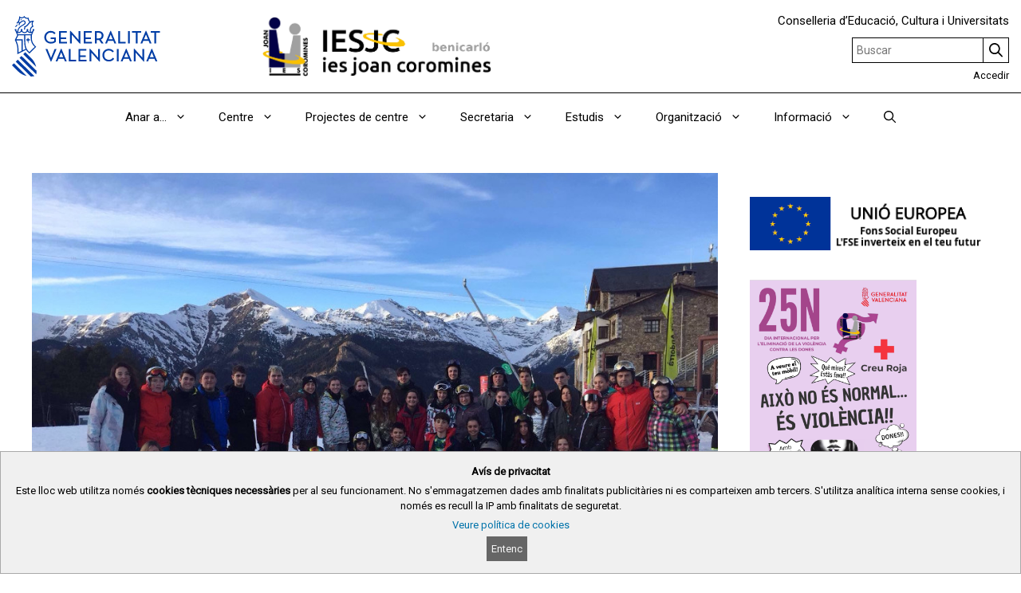

--- FILE ---
content_type: text/html; charset=UTF-8
request_url: https://portal.edu.gva.es/iesjoancoromines/2018/02/23/lies-joan-coromines-de-benicarl-esquia-a-pal-arinsal-andorra-dv-23-feb-2018/
body_size: 34846
content:
<!DOCTYPE html>
<html lang="ca">
<head>
	<meta charset="UTF-8">
	<title>L’IES JOAN COROMINES DE BENICARLÓ ESQUIA A PAL-ARINSAL ANDORRA &#8211; IES Joan Coromines</title>
<meta name='robots' content='max-image-preview:large' />
<meta name="viewport" content="width=device-width, initial-scale=1"><link rel='dns-prefetch' href='//static.addtoany.com' />
<link rel="alternate" type="application/rss+xml" title="IES Joan Coromines &raquo; Canal d&#039;informació" href="https://portal.edu.gva.es/iesjoancoromines/feed/" />
<link rel="alternate" type="text/calendar" title="IES Joan Coromines &raquo; Canal iCal" href="https://portal.edu.gva.es/iesjoancoromines/events/?ical=1" />
<script>
window._wpemojiSettings = {"baseUrl":"https:\/\/s.w.org\/images\/core\/emoji\/15.0.3\/72x72\/","ext":".png","svgUrl":"https:\/\/s.w.org\/images\/core\/emoji\/15.0.3\/svg\/","svgExt":".svg","source":{"concatemoji":"https:\/\/portal.edu.gva.es\/iesjoancoromines\/wp-includes\/js\/wp-emoji-release.min.js"}};
/*! This file is auto-generated */
!function(i,n){var o,s,e;function c(e){try{var t={supportTests:e,timestamp:(new Date).valueOf()};sessionStorage.setItem(o,JSON.stringify(t))}catch(e){}}function p(e,t,n){e.clearRect(0,0,e.canvas.width,e.canvas.height),e.fillText(t,0,0);var t=new Uint32Array(e.getImageData(0,0,e.canvas.width,e.canvas.height).data),r=(e.clearRect(0,0,e.canvas.width,e.canvas.height),e.fillText(n,0,0),new Uint32Array(e.getImageData(0,0,e.canvas.width,e.canvas.height).data));return t.every(function(e,t){return e===r[t]})}function u(e,t,n){switch(t){case"flag":return n(e,"\ud83c\udff3\ufe0f\u200d\u26a7\ufe0f","\ud83c\udff3\ufe0f\u200b\u26a7\ufe0f")?!1:!n(e,"\ud83c\uddfa\ud83c\uddf3","\ud83c\uddfa\u200b\ud83c\uddf3")&&!n(e,"\ud83c\udff4\udb40\udc67\udb40\udc62\udb40\udc65\udb40\udc6e\udb40\udc67\udb40\udc7f","\ud83c\udff4\u200b\udb40\udc67\u200b\udb40\udc62\u200b\udb40\udc65\u200b\udb40\udc6e\u200b\udb40\udc67\u200b\udb40\udc7f");case"emoji":return!n(e,"\ud83d\udc26\u200d\u2b1b","\ud83d\udc26\u200b\u2b1b")}return!1}function f(e,t,n){var r="undefined"!=typeof WorkerGlobalScope&&self instanceof WorkerGlobalScope?new OffscreenCanvas(300,150):i.createElement("canvas"),a=r.getContext("2d",{willReadFrequently:!0}),o=(a.textBaseline="top",a.font="600 32px Arial",{});return e.forEach(function(e){o[e]=t(a,e,n)}),o}function t(e){var t=i.createElement("script");t.src=e,t.defer=!0,i.head.appendChild(t)}"undefined"!=typeof Promise&&(o="wpEmojiSettingsSupports",s=["flag","emoji"],n.supports={everything:!0,everythingExceptFlag:!0},e=new Promise(function(e){i.addEventListener("DOMContentLoaded",e,{once:!0})}),new Promise(function(t){var n=function(){try{var e=JSON.parse(sessionStorage.getItem(o));if("object"==typeof e&&"number"==typeof e.timestamp&&(new Date).valueOf()<e.timestamp+604800&&"object"==typeof e.supportTests)return e.supportTests}catch(e){}return null}();if(!n){if("undefined"!=typeof Worker&&"undefined"!=typeof OffscreenCanvas&&"undefined"!=typeof URL&&URL.createObjectURL&&"undefined"!=typeof Blob)try{var e="postMessage("+f.toString()+"("+[JSON.stringify(s),u.toString(),p.toString()].join(",")+"));",r=new Blob([e],{type:"text/javascript"}),a=new Worker(URL.createObjectURL(r),{name:"wpTestEmojiSupports"});return void(a.onmessage=function(e){c(n=e.data),a.terminate(),t(n)})}catch(e){}c(n=f(s,u,p))}t(n)}).then(function(e){for(var t in e)n.supports[t]=e[t],n.supports.everything=n.supports.everything&&n.supports[t],"flag"!==t&&(n.supports.everythingExceptFlag=n.supports.everythingExceptFlag&&n.supports[t]);n.supports.everythingExceptFlag=n.supports.everythingExceptFlag&&!n.supports.flag,n.DOMReady=!1,n.readyCallback=function(){n.DOMReady=!0}}).then(function(){return e}).then(function(){var e;n.supports.everything||(n.readyCallback(),(e=n.source||{}).concatemoji?t(e.concatemoji):e.wpemoji&&e.twemoji&&(t(e.twemoji),t(e.wpemoji)))}))}((window,document),window._wpemojiSettings);
</script>
<style id='wp-emoji-styles-inline-css'>

	img.wp-smiley, img.emoji {
		display: inline !important;
		border: none !important;
		box-shadow: none !important;
		height: 1em !important;
		width: 1em !important;
		margin: 0 0.07em !important;
		vertical-align: -0.1em !important;
		background: none !important;
		padding: 0 !important;
	}
</style>
<link rel='stylesheet' id='wp-block-library-css' href='https://portal.edu.gva.es/iesjoancoromines/wp-includes/css/dist/block-library/style.min.css' media='all' />
<style id='cloudcatch-light-modal-block-style-inline-css'>
.wp-block-cloudcatch-light-modal-block{background-color:var(--wp--preset--color--white);box-shadow:1px 1px 12px rgba(0,0,0,.1);box-sizing:border-box;display:flex;flex-direction:column;max-height:calc(100svh - 64px);max-width:600px;overflow:hidden;overflow-wrap:break-word;padding:var(--wp--style--modal--padding,32px);position:relative;width:calc(100% - var(--wp--style--root--padding-left, 32px) - var(--wp--style--root--padding-right, 32px))}.admin-bar .wp-block-cloudcatch-light-modal-block{max-height:calc(100svh - 96px);transform:translateY(16px)}@media(max-width:782px){.admin-bar .wp-block-cloudcatch-light-modal-block{max-height:calc(100svh - 110px);transform:translateY(23px)}}.wp-block-cloudcatch-light-modal-block__wrapper{background-color:rgba(0,0,0,.1);display:none}.wp-block-cloudcatch-light-modal-block__wrapper.is-open{align-items:center;display:inline-flex;height:100%;justify-content:center;left:0;margin:0;max-width:none!important;position:fixed;top:0;width:100%;z-index:10000}.wp-block-cloudcatch-light-modal-block__content{height:inherit;overflow:auto;overscroll-behavior:contain}.wp-block-cloudcatch-light-modal-block__close{-webkit-appearance:none;-moz-appearance:none;appearance:none;background-color:hsla(0,0%,100%,.125);border:none;border-radius:50%;box-shadow:none;cursor:pointer;line-height:0;margin:0;padding:.75rem;position:absolute;right:8px;top:8px;transition:background-color .2s ease-in-out;z-index:10001}.wp-block-cloudcatch-light-modal-block__close:focus,.wp-block-cloudcatch-light-modal-block__close:hover{background-color:hsla(0,0%,100%,.2)}

 [data-trigger-modal]{cursor:pointer;}
    p[data-trigger-modal],
    h1[data-trigger-modal],
    h2[data-trigger-modal],
    h3[data-trigger-modal],
    h4[data-trigger-modal],
    h5[data-trigger-modal],
    h6[data-trigger-modal] {
    color: #1e73be;
    text-decoration: underline;
    }

</style>
<style id='safe-svg-svg-icon-style-inline-css'>
.safe-svg-cover{text-align:center}.safe-svg-cover .safe-svg-inside{display:inline-block;max-width:100%}.safe-svg-cover svg{height:100%;max-height:100%;max-width:100%;width:100%}

</style>
<style id='classic-theme-styles-inline-css'>
/*! This file is auto-generated */
.wp-block-button__link{color:#fff;background-color:#32373c;border-radius:9999px;box-shadow:none;text-decoration:none;padding:calc(.667em + 2px) calc(1.333em + 2px);font-size:1.125em}.wp-block-file__button{background:#32373c;color:#fff;text-decoration:none}
</style>
<style id='global-styles-inline-css'>
:root{--wp--preset--aspect-ratio--square: 1;--wp--preset--aspect-ratio--4-3: 4/3;--wp--preset--aspect-ratio--3-4: 3/4;--wp--preset--aspect-ratio--3-2: 3/2;--wp--preset--aspect-ratio--2-3: 2/3;--wp--preset--aspect-ratio--16-9: 16/9;--wp--preset--aspect-ratio--9-16: 9/16;--wp--preset--color--black: #000000;--wp--preset--color--cyan-bluish-gray: #abb8c3;--wp--preset--color--white: #ffffff;--wp--preset--color--pale-pink: #f78da7;--wp--preset--color--vivid-red: #cf2e2e;--wp--preset--color--luminous-vivid-orange: #ff6900;--wp--preset--color--luminous-vivid-amber: #fcb900;--wp--preset--color--light-green-cyan: #7bdcb5;--wp--preset--color--vivid-green-cyan: #00d084;--wp--preset--color--pale-cyan-blue: #8ed1fc;--wp--preset--color--vivid-cyan-blue: #0693e3;--wp--preset--color--vivid-purple: #9b51e0;--wp--preset--color--contrast: var(--contrast);--wp--preset--color--contrast-2: var(--contrast-2);--wp--preset--color--contrast-3: var(--contrast-3);--wp--preset--color--base: var(--base);--wp--preset--color--base-2: var(--base-2);--wp--preset--color--base-3: var(--base-3);--wp--preset--color--accent: var(--accent);--wp--preset--gradient--vivid-cyan-blue-to-vivid-purple: linear-gradient(135deg,rgba(6,147,227,1) 0%,rgb(155,81,224) 100%);--wp--preset--gradient--light-green-cyan-to-vivid-green-cyan: linear-gradient(135deg,rgb(122,220,180) 0%,rgb(0,208,130) 100%);--wp--preset--gradient--luminous-vivid-amber-to-luminous-vivid-orange: linear-gradient(135deg,rgba(252,185,0,1) 0%,rgba(255,105,0,1) 100%);--wp--preset--gradient--luminous-vivid-orange-to-vivid-red: linear-gradient(135deg,rgba(255,105,0,1) 0%,rgb(207,46,46) 100%);--wp--preset--gradient--very-light-gray-to-cyan-bluish-gray: linear-gradient(135deg,rgb(238,238,238) 0%,rgb(169,184,195) 100%);--wp--preset--gradient--cool-to-warm-spectrum: linear-gradient(135deg,rgb(74,234,220) 0%,rgb(151,120,209) 20%,rgb(207,42,186) 40%,rgb(238,44,130) 60%,rgb(251,105,98) 80%,rgb(254,248,76) 100%);--wp--preset--gradient--blush-light-purple: linear-gradient(135deg,rgb(255,206,236) 0%,rgb(152,150,240) 100%);--wp--preset--gradient--blush-bordeaux: linear-gradient(135deg,rgb(254,205,165) 0%,rgb(254,45,45) 50%,rgb(107,0,62) 100%);--wp--preset--gradient--luminous-dusk: linear-gradient(135deg,rgb(255,203,112) 0%,rgb(199,81,192) 50%,rgb(65,88,208) 100%);--wp--preset--gradient--pale-ocean: linear-gradient(135deg,rgb(255,245,203) 0%,rgb(182,227,212) 50%,rgb(51,167,181) 100%);--wp--preset--gradient--electric-grass: linear-gradient(135deg,rgb(202,248,128) 0%,rgb(113,206,126) 100%);--wp--preset--gradient--midnight: linear-gradient(135deg,rgb(2,3,129) 0%,rgb(40,116,252) 100%);--wp--preset--font-size--small: 13px;--wp--preset--font-size--medium: 20px;--wp--preset--font-size--large: 36px;--wp--preset--font-size--x-large: 42px;--wp--preset--spacing--20: 0.44rem;--wp--preset--spacing--30: 0.67rem;--wp--preset--spacing--40: 1rem;--wp--preset--spacing--50: 1.5rem;--wp--preset--spacing--60: 2.25rem;--wp--preset--spacing--70: 3.38rem;--wp--preset--spacing--80: 5.06rem;--wp--preset--shadow--natural: 6px 6px 9px rgba(0, 0, 0, 0.2);--wp--preset--shadow--deep: 12px 12px 50px rgba(0, 0, 0, 0.4);--wp--preset--shadow--sharp: 6px 6px 0px rgba(0, 0, 0, 0.2);--wp--preset--shadow--outlined: 6px 6px 0px -3px rgba(255, 255, 255, 1), 6px 6px rgba(0, 0, 0, 1);--wp--preset--shadow--crisp: 6px 6px 0px rgba(0, 0, 0, 1);}:where(.is-layout-flex){gap: 0.5em;}:where(.is-layout-grid){gap: 0.5em;}body .is-layout-flex{display: flex;}.is-layout-flex{flex-wrap: wrap;align-items: center;}.is-layout-flex > :is(*, div){margin: 0;}body .is-layout-grid{display: grid;}.is-layout-grid > :is(*, div){margin: 0;}:where(.wp-block-columns.is-layout-flex){gap: 2em;}:where(.wp-block-columns.is-layout-grid){gap: 2em;}:where(.wp-block-post-template.is-layout-flex){gap: 1.25em;}:where(.wp-block-post-template.is-layout-grid){gap: 1.25em;}.has-black-color{color: var(--wp--preset--color--black) !important;}.has-cyan-bluish-gray-color{color: var(--wp--preset--color--cyan-bluish-gray) !important;}.has-white-color{color: var(--wp--preset--color--white) !important;}.has-pale-pink-color{color: var(--wp--preset--color--pale-pink) !important;}.has-vivid-red-color{color: var(--wp--preset--color--vivid-red) !important;}.has-luminous-vivid-orange-color{color: var(--wp--preset--color--luminous-vivid-orange) !important;}.has-luminous-vivid-amber-color{color: var(--wp--preset--color--luminous-vivid-amber) !important;}.has-light-green-cyan-color{color: var(--wp--preset--color--light-green-cyan) !important;}.has-vivid-green-cyan-color{color: var(--wp--preset--color--vivid-green-cyan) !important;}.has-pale-cyan-blue-color{color: var(--wp--preset--color--pale-cyan-blue) !important;}.has-vivid-cyan-blue-color{color: var(--wp--preset--color--vivid-cyan-blue) !important;}.has-vivid-purple-color{color: var(--wp--preset--color--vivid-purple) !important;}.has-black-background-color{background-color: var(--wp--preset--color--black) !important;}.has-cyan-bluish-gray-background-color{background-color: var(--wp--preset--color--cyan-bluish-gray) !important;}.has-white-background-color{background-color: var(--wp--preset--color--white) !important;}.has-pale-pink-background-color{background-color: var(--wp--preset--color--pale-pink) !important;}.has-vivid-red-background-color{background-color: var(--wp--preset--color--vivid-red) !important;}.has-luminous-vivid-orange-background-color{background-color: var(--wp--preset--color--luminous-vivid-orange) !important;}.has-luminous-vivid-amber-background-color{background-color: var(--wp--preset--color--luminous-vivid-amber) !important;}.has-light-green-cyan-background-color{background-color: var(--wp--preset--color--light-green-cyan) !important;}.has-vivid-green-cyan-background-color{background-color: var(--wp--preset--color--vivid-green-cyan) !important;}.has-pale-cyan-blue-background-color{background-color: var(--wp--preset--color--pale-cyan-blue) !important;}.has-vivid-cyan-blue-background-color{background-color: var(--wp--preset--color--vivid-cyan-blue) !important;}.has-vivid-purple-background-color{background-color: var(--wp--preset--color--vivid-purple) !important;}.has-black-border-color{border-color: var(--wp--preset--color--black) !important;}.has-cyan-bluish-gray-border-color{border-color: var(--wp--preset--color--cyan-bluish-gray) !important;}.has-white-border-color{border-color: var(--wp--preset--color--white) !important;}.has-pale-pink-border-color{border-color: var(--wp--preset--color--pale-pink) !important;}.has-vivid-red-border-color{border-color: var(--wp--preset--color--vivid-red) !important;}.has-luminous-vivid-orange-border-color{border-color: var(--wp--preset--color--luminous-vivid-orange) !important;}.has-luminous-vivid-amber-border-color{border-color: var(--wp--preset--color--luminous-vivid-amber) !important;}.has-light-green-cyan-border-color{border-color: var(--wp--preset--color--light-green-cyan) !important;}.has-vivid-green-cyan-border-color{border-color: var(--wp--preset--color--vivid-green-cyan) !important;}.has-pale-cyan-blue-border-color{border-color: var(--wp--preset--color--pale-cyan-blue) !important;}.has-vivid-cyan-blue-border-color{border-color: var(--wp--preset--color--vivid-cyan-blue) !important;}.has-vivid-purple-border-color{border-color: var(--wp--preset--color--vivid-purple) !important;}.has-vivid-cyan-blue-to-vivid-purple-gradient-background{background: var(--wp--preset--gradient--vivid-cyan-blue-to-vivid-purple) !important;}.has-light-green-cyan-to-vivid-green-cyan-gradient-background{background: var(--wp--preset--gradient--light-green-cyan-to-vivid-green-cyan) !important;}.has-luminous-vivid-amber-to-luminous-vivid-orange-gradient-background{background: var(--wp--preset--gradient--luminous-vivid-amber-to-luminous-vivid-orange) !important;}.has-luminous-vivid-orange-to-vivid-red-gradient-background{background: var(--wp--preset--gradient--luminous-vivid-orange-to-vivid-red) !important;}.has-very-light-gray-to-cyan-bluish-gray-gradient-background{background: var(--wp--preset--gradient--very-light-gray-to-cyan-bluish-gray) !important;}.has-cool-to-warm-spectrum-gradient-background{background: var(--wp--preset--gradient--cool-to-warm-spectrum) !important;}.has-blush-light-purple-gradient-background{background: var(--wp--preset--gradient--blush-light-purple) !important;}.has-blush-bordeaux-gradient-background{background: var(--wp--preset--gradient--blush-bordeaux) !important;}.has-luminous-dusk-gradient-background{background: var(--wp--preset--gradient--luminous-dusk) !important;}.has-pale-ocean-gradient-background{background: var(--wp--preset--gradient--pale-ocean) !important;}.has-electric-grass-gradient-background{background: var(--wp--preset--gradient--electric-grass) !important;}.has-midnight-gradient-background{background: var(--wp--preset--gradient--midnight) !important;}.has-small-font-size{font-size: var(--wp--preset--font-size--small) !important;}.has-medium-font-size{font-size: var(--wp--preset--font-size--medium) !important;}.has-large-font-size{font-size: var(--wp--preset--font-size--large) !important;}.has-x-large-font-size{font-size: var(--wp--preset--font-size--x-large) !important;}
:where(.wp-block-post-template.is-layout-flex){gap: 1.25em;}:where(.wp-block-post-template.is-layout-grid){gap: 1.25em;}
:where(.wp-block-columns.is-layout-flex){gap: 2em;}:where(.wp-block-columns.is-layout-grid){gap: 2em;}
:root :where(.wp-block-pullquote){font-size: 1.5em;line-height: 1.6;}
</style>
<link rel='stylesheet' id='gva_cabecera-css' href='https://portal.edu.gva.es/iesjoancoromines/wp-content/plugins/gva_cabecera/public/css/gva_cabecera-public.css?ver=1.1.0' media='all' />
<link rel='stylesheet' id='dashicons-css' href='https://portal.edu.gva.es/iesjoancoromines/wp-includes/css/dashicons.min.css' media='all' />
<link rel='stylesheet' id='page-list-style-css' href='https://portal.edu.gva.es/iesjoancoromines/wp-content/plugins/page-list/css/page-list.css?ver=5.7' media='all' />
<link rel='stylesheet' id='portal-edu-last-login-css' href='https://portal.edu.gva.es/iesjoancoromines/wp-content/plugins/portal-edu-last-login/public/css/portal-edu-last-login-public.css?ver=1.0.0' media='all' />
<style id='fl-builder-layout-1309-inline-css'>
.fl-builder-content *,.fl-builder-content *:before,.fl-builder-content *:after {-webkit-box-sizing: border-box;-moz-box-sizing: border-box;box-sizing: border-box;}.fl-row:before,.fl-row:after,.fl-row-content:before,.fl-row-content:after,.fl-col-group:before,.fl-col-group:after,.fl-col:before,.fl-col:after,.fl-module:before,.fl-module:after,.fl-module-content:before,.fl-module-content:after {display: table;content: " ";}.fl-row:after,.fl-row-content:after,.fl-col-group:after,.fl-col:after,.fl-module:after,.fl-module-content:after {clear: both;}.fl-clear {clear: both;}.fl-clearfix:before,.fl-clearfix:after {display: table;content: " ";}.fl-clearfix:after {clear: both;}.sr-only {position: absolute;width: 1px;height: 1px;padding: 0;overflow: hidden;clip: rect(0,0,0,0);white-space: nowrap;border: 0;}.fl-visible-large,.fl-visible-medium,.fl-visible-mobile,.fl-col-group-equal-height .fl-col.fl-visible-large,.fl-col-group-equal-height .fl-col.fl-visible-medium,.fl-col-group-equal-height .fl-col.fl-visible-mobile {display: none;}.fl-visible-desktop {display: block;}.fl-col-group-equal-height .fl-col.fl-visible-desktop {display: flex;}.fl-row,.fl-row-content {margin-left: auto;margin-right: auto;min-width: 0;}.fl-row-content-wrap {position: relative;}.fl-builder-mobile .fl-row-bg-photo .fl-row-content-wrap {background-attachment: scroll;}.fl-row-bg-video,.fl-row-bg-video .fl-row-content,.fl-row-bg-embed,.fl-row-bg-embed .fl-row-content {position: relative;}.fl-row-bg-video .fl-bg-video,.fl-row-bg-embed .fl-bg-embed-code {bottom: 0;left: 0;overflow: hidden;position: absolute;right: 0;top: 0;}.fl-row-bg-video .fl-bg-video video,.fl-row-bg-embed .fl-bg-embed-code video {bottom: 0;left: 0px;max-width: none;position: absolute;right: 0;top: 0px;}.fl-row-bg-video .fl-bg-video video {min-width: 100%;min-height: 100%;width: auto;height: auto;}.fl-row-bg-video .fl-bg-video iframe,.fl-row-bg-embed .fl-bg-embed-code iframe {pointer-events: none;width: 100vw;height: 56.25vw; max-width: none;min-height: 100vh;min-width: 177.77vh; position: absolute;top: 50%;left: 50%;transform: translate(-50%, -50%);-ms-transform: translate(-50%, -50%); -webkit-transform: translate(-50%, -50%); }.fl-bg-video-fallback {background-position: 50% 50%;background-repeat: no-repeat;background-size: cover;bottom: 0px;left: 0px;position: absolute;right: 0px;top: 0px;}.fl-row-bg-slideshow,.fl-row-bg-slideshow .fl-row-content {position: relative;}.fl-row .fl-bg-slideshow {bottom: 0;left: 0;overflow: hidden;position: absolute;right: 0;top: 0;z-index: 0;}.fl-builder-edit .fl-row .fl-bg-slideshow * {bottom: 0;height: auto !important;left: 0;position: absolute !important;right: 0;top: 0;}.fl-row-bg-overlay .fl-row-content-wrap:after {border-radius: inherit;content: '';display: block;position: absolute;top: 0;right: 0;bottom: 0;left: 0;z-index: 0;}.fl-row-bg-overlay .fl-row-content {position: relative;z-index: 1;}.fl-row-default-height .fl-row-content-wrap,.fl-row-custom-height .fl-row-content-wrap {display: -webkit-box;display: -webkit-flex;display: -ms-flexbox;display: flex;min-height: 100vh;}.fl-row-overlap-top .fl-row-content-wrap {display: -webkit-inline-box;display: -webkit-inline-flex;display: -moz-inline-box;display: -ms-inline-flexbox;display: inline-flex;width: 100%;}.fl-row-default-height .fl-row-content-wrap,.fl-row-custom-height .fl-row-content-wrap {min-height: 0;}.fl-row-default-height .fl-row-content,.fl-row-full-height .fl-row-content,.fl-row-custom-height .fl-row-content {-webkit-box-flex: 1 1 auto; -moz-box-flex: 1 1 auto;-webkit-flex: 1 1 auto;-ms-flex: 1 1 auto;flex: 1 1 auto;}.fl-row-default-height .fl-row-full-width.fl-row-content,.fl-row-full-height .fl-row-full-width.fl-row-content,.fl-row-custom-height .fl-row-full-width.fl-row-content {max-width: 100%;width: 100%;}.fl-builder-ie-11 .fl-row.fl-row-full-height:not(.fl-visible-medium):not(.fl-visible-medium-mobile):not(.fl-visible-mobile),.fl-builder-ie-11 .fl-row.fl-row-custom-height:not(.fl-visible-medium):not(.fl-visible-medium-mobile):not(.fl-visible-mobile) {display: flex;flex-direction: column;height: 100%;}.fl-builder-ie-11 .fl-row-full-height .fl-row-content-wrap,.fl-builder-ie-11 .fl-row-custom-height .fl-row-content-wrap {height: auto;}.fl-builder-ie-11 .fl-row-full-height .fl-row-content,.fl-builder-ie-11 .fl-row-custom-height .fl-row-content {flex: 0 0 auto;flex-basis: 100%;margin: 0;}.fl-builder-ie-11 .fl-row-full-height.fl-row-align-top .fl-row-content,.fl-builder-ie-11 .fl-row-full-height.fl-row-align-bottom .fl-row-content,.fl-builder-ie-11 .fl-row-custom-height.fl-row-align-top .fl-row-content,.fl-builder-ie-11 .fl-row-custom-height.fl-row-align-bottom .fl-row-content {margin: 0 auto;}.fl-builder-ie-11 .fl-row-full-height.fl-row-align-center .fl-col-group:not(.fl-col-group-equal-height),.fl-builder-ie-11 .fl-row-custom-height.fl-row-align-center .fl-col-group:not(.fl-col-group-equal-height) {display: flex;align-items: center;justify-content: center;-webkit-align-items: center;-webkit-box-align: center;-webkit-box-pack: center;-webkit-justify-content: center;-ms-flex-align: center;-ms-flex-pack: center;}.fl-row-default-height.fl-row-align-center .fl-row-content-wrap,.fl-row-full-height.fl-row-align-center .fl-row-content-wrap,.fl-row-custom-height.fl-row-align-center .fl-row-content-wrap {align-items: center;justify-content: center;-webkit-align-items: center;-webkit-box-align: center;-webkit-box-pack: center;-webkit-justify-content: center;-ms-flex-align: center;-ms-flex-pack: center;}.fl-row-default-height.fl-row-align-bottom .fl-row-content-wrap,.fl-row-full-height.fl-row-align-bottom .fl-row-content-wrap,.fl-row-custom-height.fl-row-align-bottom .fl-row-content-wrap {align-items: flex-end;justify-content: flex-end;-webkit-align-items: flex-end;-webkit-justify-content: flex-end;-webkit-box-align: end;-webkit-box-pack: end;-ms-flex-align: end;-ms-flex-pack: end;}.fl-builder-ie-11 .fl-row-full-height.fl-row-align-bottom .fl-row-content-wrap,.fl-builder-ie-11 .fl-row-custom-height.fl-row-align-bottom .fl-row-content-wrap {justify-content: flex-start;-webkit-justify-content: flex-start;}.fl-col-group-equal-height {display: flex;flex-wrap: wrap;width: 100%;}.fl-col-group-equal-height.fl-col-group-has-child-loading {flex-wrap: nowrap;}.fl-col-group-equal-height .fl-col,.fl-col-group-equal-height .fl-col-content {display: flex;flex: 1 1 auto;}.fl-col-group-equal-height .fl-col-content {flex-direction: column;flex-shrink: 1;min-width: 1px;max-width: 100%;width: 100%;}.fl-col-group-equal-height:before,.fl-col-group-equal-height .fl-col:before,.fl-col-group-equal-height .fl-col-content:before,.fl-col-group-equal-height:after,.fl-col-group-equal-height .fl-col:after,.fl-col-group-equal-height .fl-col-content:after{content: none;}.fl-col-group-nested.fl-col-group-equal-height.fl-col-group-align-top .fl-col-content,.fl-col-group-equal-height.fl-col-group-align-top .fl-col-content {justify-content: flex-start;}.fl-col-group-nested.fl-col-group-equal-height.fl-col-group-align-center .fl-col-content,.fl-col-group-equal-height.fl-col-group-align-center .fl-col-content {align-items: center;justify-content: center;}.fl-col-group-nested.fl-col-group-equal-height.fl-col-group-align-bottom .fl-col-content,.fl-col-group-equal-height.fl-col-group-align-bottom .fl-col-content {justify-content: flex-end;}.fl-col-group-equal-height.fl-col-group-align-center .fl-module,.fl-col-group-equal-height.fl-col-group-align-center .fl-col-group {width: 100%;}.fl-builder-ie-11 .fl-col-group-equal-height,.fl-builder-ie-11 .fl-col-group-equal-height .fl-col,.fl-builder-ie-11 .fl-col-group-equal-height .fl-col-content,.fl-builder-ie-11 .fl-col-group-equal-height .fl-module,.fl-col-group-equal-height.fl-col-group-align-center .fl-col-group {min-height: 1px;}.fl-col {float: left;min-height: 1px;}.fl-col-bg-overlay .fl-col-content {position: relative;}.fl-col-bg-overlay .fl-col-content:after {border-radius: inherit;content: '';display: block;position: absolute;top: 0;right: 0;bottom: 0;left: 0;z-index: 0;}.fl-col-bg-overlay .fl-module {position: relative;z-index: 2;}.fl-module img {max-width: 100%;}.fl-builder-module-template {margin: 0 auto;max-width: 1100px;padding: 20px;}.fl-builder-content a.fl-button,.fl-builder-content a.fl-button:visited {border-radius: 4px;-moz-border-radius: 4px;-webkit-border-radius: 4px;display: inline-block;font-size: 16px;font-weight: normal;line-height: 18px;padding: 12px 24px;text-decoration: none;text-shadow: none;}.fl-builder-content .fl-button:hover {text-decoration: none;}.fl-builder-content .fl-button:active {position: relative;top: 1px;}.fl-builder-content .fl-button-width-full .fl-button {display: block;text-align: center;}.fl-builder-content .fl-button-width-custom .fl-button {display: inline-block;text-align: center;max-width: 100%;}.fl-builder-content .fl-button-left {text-align: left;}.fl-builder-content .fl-button-center {text-align: center;}.fl-builder-content .fl-button-right {text-align: right;}.fl-builder-content .fl-button i {font-size: 1.3em;height: auto;margin-right:8px;vertical-align: middle;width: auto;}.fl-builder-content .fl-button i.fl-button-icon-after {margin-left: 8px;margin-right: 0;}.fl-builder-content .fl-button-has-icon .fl-button-text {vertical-align: middle;}.fl-icon-wrap {display: inline-block;}.fl-icon {display: table-cell;vertical-align: middle;}.fl-icon a {text-decoration: none;}.fl-icon i {float: right;height: auto;width: auto;}.fl-icon i:before {border: none !important;height: auto;width: auto;}.fl-icon-text {display: table-cell;text-align: left;padding-left: 15px;vertical-align: middle;}.fl-icon-text-empty {display: none;}.fl-icon-text *:last-child {margin: 0 !important;padding: 0 !important;}.fl-icon-text a {text-decoration: none;}.fl-icon-text span {display: block;}.fl-icon-text span.mce-edit-focus {min-width: 1px;}.fl-photo {line-height: 0;position: relative;}.fl-photo-align-left {text-align: left;}.fl-photo-align-center {text-align: center;}.fl-photo-align-right {text-align: right;}.fl-photo-content {display: inline-block;line-height: 0;position: relative;max-width: 100%;}.fl-photo-img-svg {width: 100%;}.fl-photo-content img {display: inline;height: auto;max-width: 100%;}.fl-photo-crop-circle img {-webkit-border-radius: 100%;-moz-border-radius: 100%;border-radius: 100%;}.fl-photo-caption {font-size: 13px;line-height: 18px;overflow: hidden;text-overflow: ellipsis;}.fl-photo-caption-below {padding-bottom: 20px;padding-top: 10px;}.fl-photo-caption-hover {background: rgba(0,0,0,0.7);bottom: 0;color: #fff;left: 0;opacity: 0;filter: alpha(opacity = 0);padding: 10px 15px;position: absolute;right: 0;-webkit-transition:opacity 0.3s ease-in;-moz-transition:opacity 0.3s ease-in;transition:opacity 0.3s ease-in;}.fl-photo-content:hover .fl-photo-caption-hover {opacity: 100;filter: alpha(opacity = 100);}.fl-builder-pagination,.fl-builder-pagination-load-more {padding: 40px 0;}.fl-builder-pagination ul.page-numbers {list-style: none;margin: 0;padding: 0;text-align: center;}.fl-builder-pagination li {display: inline-block;list-style: none;margin: 0;padding: 0;}.fl-builder-pagination li a.page-numbers,.fl-builder-pagination li span.page-numbers {border: 1px solid #e6e6e6;display: inline-block;padding: 5px 10px;margin: 0 0 5px;}.fl-builder-pagination li a.page-numbers:hover,.fl-builder-pagination li span.current {background: #f5f5f5;text-decoration: none;}.fl-slideshow,.fl-slideshow * {-webkit-box-sizing: content-box;-moz-box-sizing: content-box;box-sizing: content-box;}.fl-slideshow .fl-slideshow-image img {max-width: none !important;}.fl-slideshow-social {line-height: 0 !important;}.fl-slideshow-social * {margin: 0 !important;}.fl-builder-content .bx-wrapper .bx-viewport {background: transparent;border: none;box-shadow: none;-moz-box-shadow: none;-webkit-box-shadow: none;left: 0;}.mfp-wrap button.mfp-arrow,.mfp-wrap button.mfp-arrow:active,.mfp-wrap button.mfp-arrow:hover,.mfp-wrap button.mfp-arrow:focus {background: transparent !important;border: none !important;outline: none;position: absolute;top: 50%;box-shadow: none !important;-moz-box-shadow: none !important;-webkit-box-shadow: none !important;}.mfp-wrap .mfp-close,.mfp-wrap .mfp-close:active,.mfp-wrap .mfp-close:hover,.mfp-wrap .mfp-close:focus {background: transparent !important;border: none !important;outline: none;position: absolute;top: 0;box-shadow: none !important;-moz-box-shadow: none !important;-webkit-box-shadow: none !important;}.admin-bar .mfp-wrap .mfp-close,.admin-bar .mfp-wrap .mfp-close:active,.admin-bar .mfp-wrap .mfp-close:hover,.admin-bar .mfp-wrap .mfp-close:focus {top: 32px!important;}img.mfp-img {padding: 0;}.mfp-counter {display: none;}.mfp-wrap .mfp-preloader.fa {font-size: 30px;}.fl-form-field {margin-bottom: 15px;}.fl-form-field input.fl-form-error {border-color: #DD6420;}.fl-form-error-message {clear: both;color: #DD6420;display: none;padding-top: 8px;font-size: 12px;font-weight: lighter;}.fl-form-button-disabled {opacity: 0.5;}.fl-animation {opacity: 0;}.fl-builder-preview .fl-animation,.fl-builder-edit .fl-animation,.fl-animated {opacity: 1;}.fl-animated {animation-fill-mode: both;-webkit-animation-fill-mode: both;}.fl-button.fl-button-icon-animation i {width: 0 !important;opacity: 0;-ms-filter: "alpha(opacity=0)";transition: all 0.2s ease-out;-webkit-transition: all 0.2s ease-out;}.fl-button.fl-button-icon-animation:hover i {opacity: 1! important;-ms-filter: "alpha(opacity=100)";}.fl-button.fl-button-icon-animation i.fl-button-icon-after {margin-left: 0px !important;}.fl-button.fl-button-icon-animation:hover i.fl-button-icon-after {margin-left: 10px !important;}.fl-button.fl-button-icon-animation i.fl-button-icon-before {margin-right: 0 !important;}.fl-button.fl-button-icon-animation:hover i.fl-button-icon-before {margin-right: 20px !important;margin-left: -10px;}.single:not(.woocommerce).single-fl-builder-template .fl-content {width: 100%;}.fl-builder-layer {position: absolute;top:0;left:0;right: 0;bottom: 0;z-index: 0;pointer-events: none;overflow: hidden;}.fl-builder-shape-layer {z-index: 0;}.fl-builder-shape-layer.fl-builder-bottom-edge-layer {z-index: 1;}.fl-row-bg-overlay .fl-builder-shape-layer {z-index: 1;}.fl-row-bg-overlay .fl-builder-shape-layer.fl-builder-bottom-edge-layer {z-index: 2;}.fl-row-has-layers .fl-row-content {z-index: 1;}.fl-row-bg-overlay .fl-row-content {z-index: 2;}.fl-builder-layer > * {display: block;position: absolute;top:0;left:0;width: 100%;}.fl-builder-layer + .fl-row-content {position: relative;}.fl-builder-layer .fl-shape {fill: #aaa;stroke: none;stroke-width: 0;width:100%;}@supports (-webkit-touch-callout: inherit) {.fl-row.fl-row-bg-parallax .fl-row-content-wrap,.fl-row.fl-row-bg-fixed .fl-row-content-wrap {background-position: center !important;background-attachment: scroll !important;}}@supports (-webkit-touch-callout: none) {.fl-row.fl-row-bg-fixed .fl-row-content-wrap {background-position: center !important;background-attachment: scroll !important;}}.fl-builder-content a.fl-button,.fl-builder-content a.fl-button:visited {background: #fafafa;border: 1px solid #ccc;color: #333;}.fl-builder-content a.fl-button *,.fl-builder-content a.fl-button:visited * {color: #333;}.fl-row-fixed-width { max-width: 1100px; }.fl-row-content-wrap{margin-top: 0px;margin-right: 0px;margin-bottom: 0px;margin-left: 0px;}.fl-row-content-wrap{padding-top: 20px;padding-right: 20px;padding-bottom: 20px;padding-left: 20px;}.fl-col-content{margin-top: 0px;margin-right: 0px;margin-bottom: 0px;margin-left: 0px;}.fl-col-content{padding-top: 0px;padding-right: 0px;padding-bottom: 0px;padding-left: 0px;}.fl-module-content{margin-top: 20px;margin-right: 20px;margin-bottom: 20px;margin-left: 20px;}@media (max-width: 1200px) { .fl-visible-desktop,.fl-visible-medium,.fl-visible-mobile,.fl-col-group-equal-height .fl-col.fl-visible-desktop,.fl-col-group-equal-height .fl-col.fl-visible-medium,.fl-col-group-equal-height .fl-col.fl-visible-mobile {display: none;}.fl-visible-large {display: block;}.fl-col-group-equal-height .fl-col.fl-visible-large {display: flex;} }@media (max-width: 992px) { .fl-visible-desktop,.fl-visible-large,.fl-visible-mobile,.fl-col-group-equal-height .fl-col.fl-visible-desktop,.fl-col-group-equal-height .fl-col.fl-visible-large,.fl-col-group-equal-height .fl-col.fl-visible-mobile {display: none;}.fl-visible-medium {display: block;}.fl-col-group-equal-height .fl-col.fl-visible-medium {display: flex;}.fl-col-group.fl-col-group-medium-reversed {display: -webkit-flex;display: flex;-webkit-flex-wrap: wrap-reverse;flex-wrap: wrap-reverse;flex-direction: row-reverse;} }@media (max-width: 768px) { .fl-visible-desktop,.fl-visible-large,.fl-visible-medium,.fl-col-group-equal-height .fl-col.fl-visible-desktop,.fl-col-group-equal-height .fl-col.fl-visible-large,.fl-col-group-equal-height .fl-col.fl-visible-medium {display: none;}.fl-visible-mobile {display: block;}.fl-col-group-equal-height .fl-col.fl-visible-mobile {display: flex;}.fl-row-content-wrap {background-attachment: scroll !important;}.fl-row-bg-parallax .fl-row-content-wrap {background-attachment: scroll !important;background-position: center center !important;}.fl-col-group.fl-col-group-equal-height >.fl-col-group-custom-width {display: -webkit-box;display: -webkit-flex;display: flex;}.fl-col-group.fl-col-group-responsive-reversed {display: -webkit-flex;display: flex;-webkit-flex-wrap: wrap-reverse;flex-wrap: wrap-reverse;flex-direction: row-reverse;}.fl-col-group.fl-col-group-medium-reversed:not(.fl-col-group-responsive-reversed) {display: unset;display: unset;-webkit-flex-wrap: unset;flex-wrap: unset;flex-direction: unset;}.fl-col-group .fl-col:not(.fl-col-small-custom-width) {flex-basis: 100%;}.fl-col {clear: both;float: none;margin-left: auto;margin-right: auto;width: auto !important;}.fl-col-small:not(.fl-col-small-full-width) {max-width: 400px;}.fl-block-col-resize {display:none;}.fl-row[data-node] .fl-row-content-wrap {margin: 0;padding-left: 0;padding-right: 0;}.fl-row[data-node] .fl-bg-video,.fl-row[data-node] .fl-bg-slideshow {left: 0;right: 0;}.fl-col[data-node] .fl-col-content {margin: 0;padding-left: 0;padding-right: 0;} }.page .fl-post-header, .single-fl-builder-template .fl-post-header { display:none; }.fl-node-621740bda4ff4 {width: 100%;}.fl-builder-content .fl-rich-text strong {font-weight: bold;}.page .entry-header {display: none;}.byline {display: none !important;}
</style>
<link rel='stylesheet' id='generate-style-grid-css' href='https://portal.edu.gva.es/iesjoancoromines/wp-content/themes/generatepress/assets/css/unsemantic-grid.min.css?ver=3.5.1' media='all' />
<link rel='stylesheet' id='generate-style-css' href='https://portal.edu.gva.es/iesjoancoromines/wp-content/themes/generatepress/assets/css/style.min.css?ver=3.5.1' media='all' />
<style id='generate-style-inline-css'>
body{background-color:#efefef;color:#3a3a3a;}a{color:#1e73be;}a:hover, a:focus, a:active{color:#000000;}body .grid-container{max-width:2000px;}.wp-block-group__inner-container{max-width:2000px;margin-left:auto;margin-right:auto;}.site-header .header-image{width:380px;}.generate-back-to-top{font-size:20px;border-radius:3px;position:fixed;bottom:30px;right:30px;line-height:40px;width:40px;text-align:center;z-index:10;transition:opacity 300ms ease-in-out;opacity:0.1;transform:translateY(1000px);}.generate-back-to-top__show{opacity:1;transform:translateY(0);}.navigation-search{position:absolute;left:-99999px;pointer-events:none;visibility:hidden;z-index:20;width:100%;top:0;transition:opacity 100ms ease-in-out;opacity:0;}.navigation-search.nav-search-active{left:0;right:0;pointer-events:auto;visibility:visible;opacity:1;}.navigation-search input[type="search"]{outline:0;border:0;vertical-align:bottom;line-height:1;opacity:0.9;width:100%;z-index:20;border-radius:0;-webkit-appearance:none;height:60px;}.navigation-search input::-ms-clear{display:none;width:0;height:0;}.navigation-search input::-ms-reveal{display:none;width:0;height:0;}.navigation-search input::-webkit-search-decoration, .navigation-search input::-webkit-search-cancel-button, .navigation-search input::-webkit-search-results-button, .navigation-search input::-webkit-search-results-decoration{display:none;}.main-navigation li.search-item{z-index:21;}li.search-item.active{transition:opacity 100ms ease-in-out;}.nav-left-sidebar .main-navigation li.search-item.active,.nav-right-sidebar .main-navigation li.search-item.active{width:auto;display:inline-block;float:right;}.gen-sidebar-nav .navigation-search{top:auto;bottom:0;}:root{--contrast:#222222;--contrast-2:#575760;--contrast-3:#b2b2be;--base:#f0f0f0;--base-2:#f7f8f9;--base-3:#ffffff;--accent:#1e73be;}:root .has-contrast-color{color:var(--contrast);}:root .has-contrast-background-color{background-color:var(--contrast);}:root .has-contrast-2-color{color:var(--contrast-2);}:root .has-contrast-2-background-color{background-color:var(--contrast-2);}:root .has-contrast-3-color{color:var(--contrast-3);}:root .has-contrast-3-background-color{background-color:var(--contrast-3);}:root .has-base-color{color:var(--base);}:root .has-base-background-color{background-color:var(--base);}:root .has-base-2-color{color:var(--base-2);}:root .has-base-2-background-color{background-color:var(--base-2);}:root .has-base-3-color{color:var(--base-3);}:root .has-base-3-background-color{background-color:var(--base-3);}:root .has-accent-color{color:var(--accent);}:root .has-accent-background-color{background-color:var(--accent);}body, button, input, select, textarea{font-family:-apple-system, system-ui, BlinkMacSystemFont, "Segoe UI", Helvetica, Arial, sans-serif, "Apple Color Emoji", "Segoe UI Emoji", "Segoe UI Symbol";font-size:14px;}body{line-height:1.5;}.entry-content > [class*="wp-block-"]:not(:last-child):not(.wp-block-heading){margin-bottom:1.5em;}.main-title{font-size:45px;}.main-navigation .main-nav ul ul li a{font-size:14px;}.sidebar .widget, .footer-widgets .widget{font-size:17px;}h1{font-weight:300;font-size:29px;}h2{font-weight:300;font-size:21px;line-height:1em;}h3{font-size:20px;line-height:1em;}h4{font-size:inherit;}h5{font-size:inherit;}@media (max-width:768px){.main-title{font-size:30px;}h1{font-size:30px;}h2{font-size:25px;}}.top-bar{background-color:#636363;color:#ffffff;}.top-bar a{color:#ffffff;}.top-bar a:hover{color:#303030;}.site-header{background-color:#ffffff;color:#3a3a3a;}.site-header a{color:#3a3a3a;}.main-title a,.main-title a:hover{color:#222222;}.site-description{color:#757575;}.main-navigation,.main-navigation ul ul{background-color:#222222;}.main-navigation .main-nav ul li a, .main-navigation .menu-toggle, .main-navigation .menu-bar-items{color:#ffffff;}.main-navigation .main-nav ul li:not([class*="current-menu-"]):hover > a, .main-navigation .main-nav ul li:not([class*="current-menu-"]):focus > a, .main-navigation .main-nav ul li.sfHover:not([class*="current-menu-"]) > a, .main-navigation .menu-bar-item:hover > a, .main-navigation .menu-bar-item.sfHover > a{color:#ffffff;background-color:#3f3f3f;}button.menu-toggle:hover,button.menu-toggle:focus,.main-navigation .mobile-bar-items a,.main-navigation .mobile-bar-items a:hover,.main-navigation .mobile-bar-items a:focus{color:#ffffff;}.main-navigation .main-nav ul li[class*="current-menu-"] > a{color:#ffffff;background-color:#3f3f3f;}.navigation-search input[type="search"],.navigation-search input[type="search"]:active, .navigation-search input[type="search"]:focus, .main-navigation .main-nav ul li.search-item.active > a, .main-navigation .menu-bar-items .search-item.active > a{color:#ffffff;background-color:#3f3f3f;}.main-navigation ul ul{background-color:#3f3f3f;}.main-navigation .main-nav ul ul li a{color:#ffffff;}.main-navigation .main-nav ul ul li:not([class*="current-menu-"]):hover > a,.main-navigation .main-nav ul ul li:not([class*="current-menu-"]):focus > a, .main-navigation .main-nav ul ul li.sfHover:not([class*="current-menu-"]) > a{color:#ffffff;background-color:#4f4f4f;}.main-navigation .main-nav ul ul li[class*="current-menu-"] > a{color:#ffffff;background-color:#4f4f4f;}.separate-containers .inside-article, .separate-containers .comments-area, .separate-containers .page-header, .one-container .container, .separate-containers .paging-navigation, .inside-page-header{background-color:#ffffff;}.entry-meta{color:#595959;}.entry-meta a{color:#595959;}.entry-meta a:hover{color:#1e73be;}.sidebar .widget{background-color:#ffffff;}.sidebar .widget .widget-title{color:#000000;}.footer-widgets{background-color:#ffffff;}.footer-widgets .widget-title{color:#000000;}.site-info{color:#ffffff;background-color:#222222;}.site-info a{color:#ffffff;}.site-info a:hover{color:#606060;}.footer-bar .widget_nav_menu .current-menu-item a{color:#606060;}input[type="text"],input[type="email"],input[type="url"],input[type="password"],input[type="search"],input[type="tel"],input[type="number"],textarea,select{color:#666666;background-color:#fafafa;border-color:#cccccc;}input[type="text"]:focus,input[type="email"]:focus,input[type="url"]:focus,input[type="password"]:focus,input[type="search"]:focus,input[type="tel"]:focus,input[type="number"]:focus,textarea:focus,select:focus{color:#666666;background-color:#ffffff;border-color:#bfbfbf;}button,html input[type="button"],input[type="reset"],input[type="submit"],a.button,a.wp-block-button__link:not(.has-background){color:#ffffff;background-color:#666666;}button:hover,html input[type="button"]:hover,input[type="reset"]:hover,input[type="submit"]:hover,a.button:hover,button:focus,html input[type="button"]:focus,input[type="reset"]:focus,input[type="submit"]:focus,a.button:focus,a.wp-block-button__link:not(.has-background):active,a.wp-block-button__link:not(.has-background):focus,a.wp-block-button__link:not(.has-background):hover{color:#ffffff;background-color:#3f3f3f;}a.generate-back-to-top{background-color:rgba( 0,0,0,0.4 );color:#ffffff;}a.generate-back-to-top:hover,a.generate-back-to-top:focus{background-color:rgba( 0,0,0,0.6 );color:#ffffff;}:root{--gp-search-modal-bg-color:var(--base-3);--gp-search-modal-text-color:var(--contrast);--gp-search-modal-overlay-bg-color:rgba(0,0,0,0.2);}@media (max-width:768px){.main-navigation .menu-bar-item:hover > a, .main-navigation .menu-bar-item.sfHover > a{background:none;color:#ffffff;}}.inside-top-bar{padding:10px;}.inside-header{padding:40px;}.site-main .wp-block-group__inner-container{padding:40px;}.entry-content .alignwide, body:not(.no-sidebar) .entry-content .alignfull{margin-left:-40px;width:calc(100% + 80px);max-width:calc(100% + 80px);}.rtl .menu-item-has-children .dropdown-menu-toggle{padding-left:20px;}.rtl .main-navigation .main-nav ul li.menu-item-has-children > a{padding-right:20px;}.site-info{padding:20px;}@media (max-width:768px){.separate-containers .inside-article, .separate-containers .comments-area, .separate-containers .page-header, .separate-containers .paging-navigation, .one-container .site-content, .inside-page-header{padding:30px;}.site-main .wp-block-group__inner-container{padding:30px;}.site-info{padding-right:10px;padding-left:10px;}.entry-content .alignwide, body:not(.no-sidebar) .entry-content .alignfull{margin-left:-30px;width:calc(100% + 60px);max-width:calc(100% + 60px);}}.one-container .sidebar .widget{padding:0px;}@media (max-width:768px){.main-navigation .menu-toggle,.main-navigation .mobile-bar-items,.sidebar-nav-mobile:not(#sticky-placeholder){display:block;}.main-navigation ul,.gen-sidebar-nav{display:none;}[class*="nav-float-"] .site-header .inside-header > *{float:none;clear:both;}}
</style>
<link rel='stylesheet' id='generate-mobile-style-css' href='https://portal.edu.gva.es/iesjoancoromines/wp-content/themes/generatepress/assets/css/mobile.min.css?ver=3.5.1' media='all' />
<link rel='stylesheet' id='addtoany-css' href='https://portal.edu.gva.es/iesjoancoromines/wp-content/plugins/add-to-any/addtoany.min.css?ver=1.16' media='all' />
<style id='generateblocks-inline-css'>
.gb-block-image-8186d252{text-align:left;}.gb-image-8186d252{width:130px;vertical-align:middle;}.gb-container .wp-block-image img{vertical-align:middle;}.gb-grid-wrapper .wp-block-image{margin-bottom:0;}.gb-highlight{background:none;}
</style>
<link rel='stylesheet' id='generate-blog-images-css' href='https://portal.edu.gva.es/iesjoancoromines/wp-content/plugins/gp-premium/blog/functions/css/featured-images.min.css?ver=2.5.0' media='all' />
<script id="addtoany-core-js-before">
window.a2a_config=window.a2a_config||{};a2a_config.callbacks=[];a2a_config.overlays=[];a2a_config.templates={};a2a_localize = {
	Share: "Comparteix",
	Save: "Desa",
	Subscribe: "Subscriure's",
	Email: "Correu electrònic",
	Bookmark: "Preferit",
	ShowAll: "Mostra tots",
	ShowLess: "Mostra menys",
	FindServices: "Cerca servei(s)",
	FindAnyServiceToAddTo: "Troba instantàniament qualsevol servei per a afegir a",
	PoweredBy: "Potenciat per",
	ShareViaEmail: "Comparteix per correu electrònic",
	SubscribeViaEmail: "Subscriu-me per correu electrònic",
	BookmarkInYourBrowser: "Afegiu l'adreça d'interès al vostre navegador",
	BookmarkInstructions: "Premeu Ctrl+D o \u2318+D per afegir als preferits aquesta pàgina",
	AddToYourFavorites: "Afegiu als vostres favorits",
	SendFromWebOrProgram: "Envia des de qualsevol adreça o programa de correu electrònic",
	EmailProgram: "Programa de correu electrònic",
	More: "Més&#8230;",
	ThanksForSharing: "Gràcies per compartir!",
	ThanksForFollowing: "Gràcies per seguir!"
};
</script>
<script defer src="https://static.addtoany.com/menu/page.js" id="addtoany-core-js"></script>
<script src="https://portal.edu.gva.es/iesjoancoromines/wp-includes/js/jquery/jquery.min.js?ver=3.7.1" id="jquery-core-js"></script>
<script src="https://portal.edu.gva.es/iesjoancoromines/wp-includes/js/jquery/jquery-migrate.min.js?ver=3.4.1" id="jquery-migrate-js"></script>
<script defer src="https://portal.edu.gva.es/iesjoancoromines/wp-content/plugins/add-to-any/addtoany.min.js?ver=1.1" id="addtoany-jquery-js"></script>
<script src="https://portal.edu.gva.es/iesjoancoromines/wp-content/plugins/gva_cabecera/public/js/gva_cabecera-public.js" id="cabecera-js-js"></script>
<link rel="https://api.w.org/" href="https://portal.edu.gva.es/iesjoancoromines/wp-json/" /><link rel="alternate" title="JSON" type="application/json" href="https://portal.edu.gva.es/iesjoancoromines/wp-json/wp/v2/posts/1309" /><link rel="EditURI" type="application/rsd+xml" title="RSD" href="https://portal.edu.gva.es/iesjoancoromines/xmlrpc.php?rsd" />

<link rel="canonical" href="https://portal.edu.gva.es/iesjoancoromines/2018/02/23/lies-joan-coromines-de-benicarl-esquia-a-pal-arinsal-andorra-dv-23-feb-2018/" />
<link rel='shortlink' href='https://portal.edu.gva.es/iesjoancoromines/?p=1309' />
<link rel="alternate" title="oEmbed (JSON)" type="application/json+oembed" href="https://portal.edu.gva.es/iesjoancoromines/wp-json/oembed/1.0/embed?url=https%3A%2F%2Fportal.edu.gva.es%2Fiesjoancoromines%2F2018%2F02%2F23%2Flies-joan-coromines-de-benicarl-esquia-a-pal-arinsal-andorra-dv-23-feb-2018%2F" />
<link rel="alternate" title="oEmbed (XML)" type="text/xml+oembed" href="https://portal.edu.gva.es/iesjoancoromines/wp-json/oembed/1.0/embed?url=https%3A%2F%2Fportal.edu.gva.es%2Fiesjoancoromines%2F2018%2F02%2F23%2Flies-joan-coromines-de-benicarl-esquia-a-pal-arinsal-andorra-dv-23-feb-2018%2F&#038;format=xml" />
        <script type="text/javascript">
			jQuery(document).keypress( function(event) {
				var modificacion_url = "&amp;download=1";
				var url_sharepoint = "https://gvaedu.sharepoint.com";
				if (jQuery( "#fl-field-photo_url" ).find( '[name=\'photo_url\']' ).val() != null && jQuery( "#fl-field-photo_url" ).find( '[name=\'photo_url\']' ).val().substring(0, 29) == url_sharepoint){
					jQuery( "#fl-field-photo_url" ).find( '[name=\'photo_url\']' ).on('keyup', function () {
						var actualizar = jQuery( "#fl-field-photo_url" ).find( '[name=\'photo_url\']' ).val().trim();
						if (actualizar.length > 0 && actualizar.substring(actualizar.length - 15, actualizar.length) != modificacion_url){
							jQuery( "#fl-field-photo_url" ).find( '[name=\'photo_url\']' ).val(actualizar+modificacion_url);
						}
						
					});
				}
			});
			jQuery(document).keypress( function(event) {
				var modificacion_url = "&amp;download=1";
				var url_sharepoint = "https://gvaedu.sharepoint.com";
				if (jQuery( ".ace_text ace_xml" ).val() != null && jQuery( ".ace_text ace_xml" ).val().substring(0, 29) == url_sharepoint){
					jQuery( ".ace_text ace_xml" ).on('keyup', function () {
						var actualizar = jQuery( ".ace_text ace_xml" ).val().trim();
						if (actualizar.length > 0 && actualizar.substring(actualizar.length - 15, actualizar.length) != modificacion_url){
							jQuery( ".ace_text ace_xml" ).val(actualizar+modificacion_url);
						}
						
					});
				}
			});
			
        </script>
    <style>
/*
	#wpadminbar {
		background-color: #424242 !important;
	}
	.nojq{
		background-color: #424242 !important;
	}
	#wpadminbar .menupop .ab-sub-wrapper, #wpadminbar .shortlink-input {
    	background-color: #424242 !important;
	}
	#wpadminbar li:hover > a, #wpadminbar a:focus {
		background-color: #424242 !important;
	}
	#avore {
		color:green;
	}
	*/
	/*Estilos para la cabecera en negro, copiados de adminova*/
	/*
	.gva_logo, #boton-form-buscador {
	    -webkit-filter: grayscale(100%);align-content
	}
	.barratop {
    	background: #000000;
	}
	.gva_bloque_derecha, .languages__item {
		color: black !important
	}
	.lang-item a {
	    color: black !important;
	}
	@media (max-width: 768px){
  		.conselleria {
    		color: #000000;
  		}	
	}
	.main-navigation .main-nav ul li a, .menu-toggle, .main-navigation .main-nav ul ul li a {
    	color: rgb(0, 0, 0) !important;
	}
	.site-header {
    	border-bottom: 1px solid rgb(0, 0, 0) !important; 
	}
	.movil {
    	border-bottom: 1px solid rgb(0, 0, 0) !important; 
	}
	#tercera-linea-gva_bloque a {
    	color: rgb(0, 0, 0) !important;
	}
	.inside-header {
		border-bottom: none !important;
	}
	*/
	
	/*Enlaces del pie */
	footer#gva-footer-es a {
    	color:#1b1b1b;
		font-weight:400;
	}

	footer#gva-footer-es a:hover {
    	text-decoration: underline !important;
	}

	/*Ocultación del apagado*/
	li#wp-admin-bar-switch-off {
    	display: none;
	}


</style>
<meta property="og:title" content="L’IES JOAN COROMINES DE BENICARLÓ ESQUIA A PAL-ARINSAL ANDORRA">
<meta property="og:type" content="article">
<meta property="og:url" content="https://portal.edu.gva.es/iesjoancoromines/2018/02/23/lies-joan-coromines-de-benicarl-esquia-a-pal-arinsal-andorra-dv-23-feb-2018/">
<meta property="og:image" content="https://portal.edu.gva.es/iesjoancoromines/wp-content/uploads/sites/606/2022/02/2018-02-23-PAL-ARINSAL-ANDORRA.jpg">
<meta property="og:description" content="L&#039;alumnat de l&#039;IES Joan Coromines de Benicarló ha anat a esquiar a Pal-Arinsal a Andorra la setmana del 22 al"><meta property="og:site_name" content="IES Joan Coromines">
<meta name="twitter:card" content="summary_large_image">
<meta name="twitter:title" content="L’IES JOAN COROMINES DE BENICARLÓ ESQUIA A PAL-ARINSAL ANDORRA">
<meta name="twitter:description" content="L&#039;alumnat de l&#039;IES Joan Coromines de Benicarló ha anat a esquiar a Pal-Arinsal a Andorra la setmana del 22 al">
<meta name="twitter:image" content="https://portal.edu.gva.es/iesjoancoromines/wp-content/uploads/sites/606/2022/02/2018-02-23-PAL-ARINSAL-ANDORRA.jpg">
<meta name="tec-api-version" content="v1"><meta name="tec-api-origin" content="https://portal.edu.gva.es/iesjoancoromines"><link rel="alternate" href="https://portal.edu.gva.es/iesjoancoromines/wp-json/tribe/events/v1/" />    <script>
    var _paq = window._paq = window._paq || [];
    _paq.push(['disableCookies']);
    </script>

    
    <script>
    var _mtm = window._mtm = window._mtm || [];
    _mtm.push({'mtm.startTime': (new Date().getTime()), 'event': 'mtm.Start'});

    (function() {
        var d=document, g=d.createElement('script'), s=d.getElementsByTagName('script')[0];
        //Tracker pre 
        //g.async=true; g.src='https://matomo.gva.es/js/container_EDVBrZSu.js'; s.parentNode.insertBefore(g,s);
		//Tracker pro
		g.async=true; g.src='https://matomo.gva.es/js/container_3LyIaI5Y.js'; s.parentNode.insertBefore(g,s);
        //Tracker blogs pro
        //g.async=true; g.src='https://matomo.gva.es/js/container_5cNbyCkX.js'; s.parentNode.insertBefore(g,s);
    })();
    </script>
    <link rel="icon" href="https://portal.edu.gva.es/iesjoancoromines/wp-content/uploads/sites/606/2021/03/cropped-favicon-coromines-1-32x32.png" sizes="32x32" />
<link rel="icon" href="https://portal.edu.gva.es/iesjoancoromines/wp-content/uploads/sites/606/2021/03/cropped-favicon-coromines-1-192x192.png" sizes="192x192" />
<link rel="apple-touch-icon" href="https://portal.edu.gva.es/iesjoancoromines/wp-content/uploads/sites/606/2021/03/cropped-favicon-coromines-1-180x180.png" />
<meta name="msapplication-TileImage" content="https://portal.edu.gva.es/iesjoancoromines/wp-content/uploads/sites/606/2021/03/cropped-favicon-coromines-1-270x270.png" />
</head>

<body class="post-template-default single single-post postid-1309 single-format-standard wp-custom-logo wp-embed-responsive post-image-above-header post-image-aligned-center fl-builder tribe-no-js right-sidebar nav-below-header one-container fluid-header active-footer-widgets-0 nav-search-enabled nav-aligned-center header-aligned-left dropdown-hover featured-image-active" itemtype="https://schema.org/Blog" itemscope>
	<a class="screen-reader-text skip-link" href="#content" title="Vés al contingut">Vés al contingut</a>		<header class="site-header" id="masthead" aria-label="Site"  itemtype="https://schema.org/WPHeader" itemscope>
			<div class="inside-header">
				
                                                                                                                    <div class="movil"> <!-- div visible solo en movil-->

    <div class="barratop">
        
        <div class="acceso">
                 <a class="admin" href="https://portal.edu.gva.es/iesjoancoromines/wp-login.php?redirect_to=https%3A%2F%2Fportal.edu.gva.es%2Fiesjoancoromines%2F2018%2F02%2F23%2Flies-joan-coromines-de-benicarl-esquia-a-pal-arinsal-andorra-dv-23-feb-2018">Accedir</a>
                       </div>
        <div class="colder">
                                 <div class="idioma">
            <ul></ul> 

        </div>

                <div class="buscador">
                        <img class="icono" data-lupa="https://portal.edu.gva.es/iesjoancoromines/wp-content/plugins/gva_cabecera/public/img/icono-lupa-blanca.svg" data-cerrar="https://portal.edu.gva.es/iesjoancoromines/wp-content/plugins/gva_cabecera/public/img/icono-cerrar.svg" src="https://portal.edu.gva.es/iesjoancoromines/wp-content/plugins/gva_cabecera/public/img/icono-lupa-blanca.svg" alt="Botón buscar">
        <form id="form1cap2" method="get" action="/iesjoancoromines" class="navbar-search pull-right">
            <div class="form-buscador">
                <input title="Buscar" name="s" id="campo" maxlength="2000" type="text" placeholder="Buscar" alt="Buscar" accesskey="2">
                                    <input id="boton-form-buscador" title="Buscar" type="submit" alt="Boton buscar" value="">
            </div>
        </form>

        </div>
         </div>


    </div>
    <div class="logos">            
    <div class="gva_logo">
                    <img alt="Logo GVA" title="Logo GVA" src="https://portal.edu.gva.es/portal/wp-content/uploads/sites/16/2026/01/logo-gva-azul_003DA5.svg"> 
                    </div>

            <div class="logo_site">
        <a href="https://portal.edu.gva.es/iesjoancoromines"><img alt="Logo IES Joan Coromines" title="Logo IES Joan Coromines" src="https://portal.edu.gva.es/iesjoancoromines/wp-content/uploads/sites/606/2021/06/cropped-logo-iesjc-roda-groc-200-llarg.png"></a>
        </div>
            </div>

    <div class="conselleria">
    Conselleria d’Educació, Cultura i Universitats
    </div>
</div> <!--Cerramos div desktop--><div class="escritorio"> <!-- div visible solo en movil-->


<div class="gva_logo desktop">
                    <img alt="Logo GVA" title="Logo GVA" src="https://portal.edu.gva.es/portal/wp-content/uploads/sites/16/2026/01/logo-gva-azul_003DA5.svg"> 
                    </div>
            <div class="logo_site desktop">
            <a href="https://portal.edu.gva.es/iesjoancoromines"><img alt="Logo IES Joan Coromines" title="Logo IES Joan Coromines" src="https://portal.edu.gva.es/iesjoancoromines/wp-content/uploads/sites/606/2021/06/cropped-logo-iesjc-roda-groc-200-llarg.png"></a> 
        </div>
                                                                                                                                    <div class="site-logo">
					<a href="https://portal.edu.gva.es/iesjoancoromines/" rel="home">
						<img  class="header-image is-logo-image" alt="IES Joan Coromines" src="https://portal.edu.gva.es/iesjoancoromines/wp-content/uploads/sites/606/2021/06/cropped-logo-iesjc-roda-groc-200-llarg.png" />
					</a>
				</div>             
        <!--Cabecera Derecha-->

        <div class="gva_bloque_derecha desktop">
            <div id="primera-linea-gva_bloque">
            Conselleria d’Educació, Cultura i Universitats            </div>

                        
            <div class="bottom-wrapper">
            <div id="segunda-linea-gva_bloque" >
                    <!-- Selector idiomas -->
                    
                         
                    <!-- Buscador -->
                    <div id="buscador">
                        <form id="form1cap2" method="get" action="/iesjoancoromines" class="navbar-search pull-right">
                            <div class="form-buscador">
                                <input title="Buscar" name="s" id="campo" maxlength="2000" type="text" placeholder="Buscar" alt="Buscar" accesskey="2">
                                                                <input id="boton-form-buscador" src="https://portal.edu.gva.es/iesjoancoromines/wp-content/plugins/gva_cabecera/public/img/search_red_invertido.png" alt="Buscar"  title="Buscar" type="submit" alt="Boton buscar" value="">
                            </div>
                        </form>
                    </div>
            </div>

            <div style="clear:both"></div>

            <!--Acceder-->

            <div id="tercera-linea-gva_bloque" class="desktop">
                           <a href="https://portal.edu.gva.es/iesjoancoromines/wp-login.php?redirect_to=https%3A%2F%2Fportal.edu.gva.es%2Fiesjoancoromines%2F2018%2F02%2F23%2Flies-joan-coromines-de-benicarl-esquia-a-pal-arinsal-andorra-dv-23-feb-2018">Accedir</a>
                            </div>
             </div>

                   </div>
</div> <!--Cerramos div desktop-->			</div>
		</header>
				<nav class="main-navigation sub-menu-right" id="site-navigation" aria-label="Primary"  itemtype="https://schema.org/SiteNavigationElement" itemscope>
			<div class="inside-navigation">
				<form method="get" class="search-form navigation-search" action="https://portal.edu.gva.es/iesjoancoromines/">
					<input type="search" class="search-field" value="" name="s" title="Cerca" />
				</form>		<div class="mobile-bar-items">
						<span class="search-item">
				<a aria-label="Obrir barra de cercar" href="#">
					<span class="gp-icon icon-search"><svg viewBox="0 0 512 512" aria-hidden="true" xmlns="http://www.w3.org/2000/svg" width="1em" height="1em"><path fill-rule="evenodd" clip-rule="evenodd" d="M208 48c-88.366 0-160 71.634-160 160s71.634 160 160 160 160-71.634 160-160S296.366 48 208 48zM0 208C0 93.125 93.125 0 208 0s208 93.125 208 208c0 48.741-16.765 93.566-44.843 129.024l133.826 134.018c9.366 9.379 9.355 24.575-.025 33.941-9.379 9.366-24.575 9.355-33.941-.025L337.238 370.987C301.747 399.167 256.839 416 208 416 93.125 416 0 322.875 0 208z" /></svg><svg viewBox="0 0 512 512" aria-hidden="true" xmlns="http://www.w3.org/2000/svg" width="1em" height="1em"><path d="M71.029 71.029c9.373-9.372 24.569-9.372 33.942 0L256 222.059l151.029-151.03c9.373-9.372 24.569-9.372 33.942 0 9.372 9.373 9.372 24.569 0 33.942L289.941 256l151.03 151.029c9.372 9.373 9.372 24.569 0 33.942-9.373 9.372-24.569 9.372-33.942 0L256 289.941l-151.029 151.03c-9.373 9.372-24.569 9.372-33.942 0-9.372-9.373-9.372-24.569 0-33.942L222.059 256 71.029 104.971c-9.372-9.373-9.372-24.569 0-33.942z" /></svg></span>				</a>
			</span>
		</div>
						<button class="menu-toggle" aria-controls="primary-menu" aria-expanded="false">
					<span class="gp-icon icon-menu-bars"><svg viewBox="0 0 512 512" aria-hidden="true" xmlns="http://www.w3.org/2000/svg" width="1em" height="1em"><path d="M0 96c0-13.255 10.745-24 24-24h464c13.255 0 24 10.745 24 24s-10.745 24-24 24H24c-13.255 0-24-10.745-24-24zm0 160c0-13.255 10.745-24 24-24h464c13.255 0 24 10.745 24 24s-10.745 24-24 24H24c-13.255 0-24-10.745-24-24zm0 160c0-13.255 10.745-24 24-24h464c13.255 0 24 10.745 24 24s-10.745 24-24 24H24c-13.255 0-24-10.745-24-24z" /></svg><svg viewBox="0 0 512 512" aria-hidden="true" xmlns="http://www.w3.org/2000/svg" width="1em" height="1em"><path d="M71.029 71.029c9.373-9.372 24.569-9.372 33.942 0L256 222.059l151.029-151.03c9.373-9.372 24.569-9.372 33.942 0 9.372 9.373 9.372 24.569 0 33.942L289.941 256l151.03 151.029c9.372 9.373 9.372 24.569 0 33.942-9.373 9.372-24.569 9.372-33.942 0L256 289.941l-151.029 151.03c-9.373 9.372-24.569 9.372-33.942 0-9.372-9.373-9.372-24.569 0-33.942L222.059 256 71.029 104.971c-9.372-9.373-9.372-24.569 0-33.942z" /></svg></span><span class="mobile-menu">Menú</span>				</button>
				<div id="primary-menu" class="main-nav"><ul id="menu-noumenucormines" class=" menu sf-menu"><li id="menu-item-3391" class="menu-item menu-item-type-custom menu-item-object-custom menu-item-has-children menu-item-3391"><a href="#">Anar a&#8230;<span role="presentation" class="dropdown-menu-toggle"><span class="gp-icon icon-arrow"><svg viewBox="0 0 330 512" aria-hidden="true" xmlns="http://www.w3.org/2000/svg" width="1em" height="1em"><path d="M305.913 197.085c0 2.266-1.133 4.815-2.833 6.514L171.087 335.593c-1.7 1.7-4.249 2.832-6.515 2.832s-4.815-1.133-6.515-2.832L26.064 203.599c-1.7-1.7-2.832-4.248-2.832-6.514s1.132-4.816 2.832-6.515l14.162-14.163c1.7-1.699 3.966-2.832 6.515-2.832 2.266 0 4.815 1.133 6.515 2.832l111.316 111.317 111.316-111.317c1.7-1.699 4.249-2.832 6.515-2.832s4.815 1.133 6.515 2.832l14.162 14.163c1.7 1.7 2.833 4.249 2.833 6.515z" /></svg></span></span></a>
<ul class="sub-menu">
	<li id="menu-item-3400" class="menu-item menu-item-type-custom menu-item-object-custom menu-item-home menu-item-3400"><a href="https://portal.edu.gva.es/iesjoancoromines/">Pàgina de portada</a></li>
	<li id="menu-item-3399" class="menu-item menu-item-type-custom menu-item-object-custom menu-item-3399"><a href="https://portal.edu.gva.es/iesjoancoromines/pagina-de-noticies/">Notícies i més continguts</a></li>
</ul>
</li>
<li id="menu-item-3392" class="menu-item menu-item-type-custom menu-item-object-custom menu-item-has-children menu-item-3392"><a href="#">Centre<span role="presentation" class="dropdown-menu-toggle"><span class="gp-icon icon-arrow"><svg viewBox="0 0 330 512" aria-hidden="true" xmlns="http://www.w3.org/2000/svg" width="1em" height="1em"><path d="M305.913 197.085c0 2.266-1.133 4.815-2.833 6.514L171.087 335.593c-1.7 1.7-4.249 2.832-6.515 2.832s-4.815-1.133-6.515-2.832L26.064 203.599c-1.7-1.7-2.832-4.248-2.832-6.514s1.132-4.816 2.832-6.515l14.162-14.163c1.7-1.699 3.966-2.832 6.515-2.832 2.266 0 4.815 1.133 6.515 2.832l111.316 111.317 111.316-111.317c1.7-1.699 4.249-2.832 6.515-2.832s4.815 1.133 6.515 2.832l14.162 14.163c1.7 1.7 2.833 4.249 2.833 6.515z" /></svg></span></span></a>
<ul class="sub-menu">
	<li id="menu-item-3401" class="menu-item menu-item-type-custom menu-item-object-custom menu-item-3401"><a href="https://portal.edu.gva.es/iesjoancoromines/centre/historia/">Qui som</a></li>
	<li id="menu-item-3403" class="menu-item menu-item-type-custom menu-item-object-custom menu-item-3403"><a href="https://portal.edu.gva.es/iesjoancoromines/centre/contacte/">Contacte</a></li>
	<li id="menu-item-3402" class="menu-item menu-item-type-custom menu-item-object-custom menu-item-3402"><a href="https://portal.edu.gva.es/iesjoancoromines/centre/consergeria/">Consergeria</a></li>
	<li id="menu-item-3404" class="menu-item menu-item-type-custom menu-item-object-custom menu-item-3404"><a href="https://portal.edu.gva.es/iesjoancoromines/portes-obertes-virtuals/">Portes obertes virtuals 24h</a></li>
	<li id="menu-item-3449" class="menu-item menu-item-type-custom menu-item-object-custom menu-item-has-children menu-item-3449"><a href="#">Biblioteca<span role="presentation" class="dropdown-menu-toggle"><span class="gp-icon icon-arrow-right"><svg viewBox="0 0 192 512" aria-hidden="true" xmlns="http://www.w3.org/2000/svg" width="1em" height="1em" fill-rule="evenodd" clip-rule="evenodd" stroke-linejoin="round" stroke-miterlimit="1.414"><path d="M178.425 256.001c0 2.266-1.133 4.815-2.832 6.515L43.599 394.509c-1.7 1.7-4.248 2.833-6.514 2.833s-4.816-1.133-6.515-2.833l-14.163-14.162c-1.699-1.7-2.832-3.966-2.832-6.515 0-2.266 1.133-4.815 2.832-6.515l111.317-111.316L16.407 144.685c-1.699-1.7-2.832-4.249-2.832-6.515s1.133-4.815 2.832-6.515l14.163-14.162c1.7-1.7 4.249-2.833 6.515-2.833s4.815 1.133 6.514 2.833l131.994 131.993c1.7 1.7 2.832 4.249 2.832 6.515z" fill-rule="nonzero" /></svg></span></span></a>
	<ul class="sub-menu">
		<li id="menu-item-3969" class="menu-item menu-item-type-custom menu-item-object-custom menu-item-3969"><a href="http://bibliotecaiesjc.blogspot.com/">Blog de la biblioteca</a></li>
		<li id="menu-item-6294" class="menu-item menu-item-type-custom menu-item-object-custom menu-item-6294"><a href="http://bibliotecaiesjc.blogspot.com/2023/06/des-de-finals-del-curs-2022-2023-lies.html">Instruccions de cerca al catàleg on-line</a></li>
		<li id="menu-item-3970" class="menu-item menu-item-type-custom menu-item-object-custom menu-item-3970"><a href="https://pmb.edu.gva.es/opac_css/index.php?codcentro=12003390">Catàleg on-line del centre</a></li>
		<li id="menu-item-6494" class="menu-item menu-item-type-custom menu-item-object-custom menu-item-6494"><a href="https://portal.edu.gva.es/biblioedu/es/inicio/">Catàlegs on-line Comunitat Valenciana</a></li>
	</ul>
</li>
	<li id="menu-item-5349" class="menu-item menu-item-type-custom menu-item-object-custom menu-item-has-children menu-item-5349"><a href="#">Acreditacions i reconeixements<span role="presentation" class="dropdown-menu-toggle"><span class="gp-icon icon-arrow-right"><svg viewBox="0 0 192 512" aria-hidden="true" xmlns="http://www.w3.org/2000/svg" width="1em" height="1em" fill-rule="evenodd" clip-rule="evenodd" stroke-linejoin="round" stroke-miterlimit="1.414"><path d="M178.425 256.001c0 2.266-1.133 4.815-2.832 6.515L43.599 394.509c-1.7 1.7-4.248 2.833-6.514 2.833s-4.816-1.133-6.515-2.833l-14.163-14.162c-1.699-1.7-2.832-3.966-2.832-6.515 0-2.266 1.133-4.815 2.832-6.515l111.317-111.316L16.407 144.685c-1.699-1.7-2.832-4.249-2.832-6.515s1.133-4.815 2.832-6.515l14.163-14.162c1.7-1.7 4.249-2.833 6.515-2.833s4.815 1.133 6.514 2.833l131.994 131.993c1.7 1.7 2.832 4.249 2.832 6.515z" fill-rule="nonzero" /></svg></span></span></a>
	<ul class="sub-menu">
		<li id="menu-item-6230" class="menu-item menu-item-type-custom menu-item-object-custom menu-item-6230"><a href="https://portal.edu.gva.es/iesjoancoromines/2023/06/07/al-coromines-tornem-a-estar-denhorabona/">Estem en la Xarxa Novigi d&#8217;FP</a></li>
		<li id="menu-item-5954" class="menu-item menu-item-type-post_type menu-item-object-page menu-item-5954"><a href="https://portal.edu.gva.es/iesjoancoromines/som-seccio-de-lescola-oficial-didiomes-maestrat/">Som secció de l&#8217;EOI Maestrat</a></li>
		<li id="menu-item-3405" class="menu-item menu-item-type-custom menu-item-object-custom menu-item-3405"><a href="https://portal.edu.gva.es/iesjoancoromines/som-centre-practicum/">Som Centre Practicum</a></li>
		<li id="menu-item-3406" class="menu-item menu-item-type-custom menu-item-object-custom menu-item-3406"><a href="https://portal.edu.gva.es/iesjoancoromines/2021/11/11/som-centre-digital-col%c2%b7laboratiu/">Som Centre Digital Col·laboratiu</a></li>
		<li id="menu-item-4720" class="menu-item menu-item-type-custom menu-item-object-custom menu-item-4720"><a href="https://portal.edu.gva.es/iesjoancoromines/projectes-de-centre/proj-promocio-esport-cepafe/">Som Centre Educatiu Promotor de l’Activitat Física i l’Esport</a></li>
		<li id="menu-item-3616" class="menu-item menu-item-type-custom menu-item-object-custom menu-item-3616"><a href="https://portal.edu.gva.es/iesjoancoromines/resistencies-artistiques-cartografia-immediata/">Seleccionats per a la Participació en &#8220;Resistències Artístiques&#8221;</a></li>
	</ul>
</li>
</ul>
</li>
<li id="menu-item-3665" class="menu-item menu-item-type-custom menu-item-object-custom menu-item-has-children menu-item-3665"><a href="#">Projectes de centre<span role="presentation" class="dropdown-menu-toggle"><span class="gp-icon icon-arrow"><svg viewBox="0 0 330 512" aria-hidden="true" xmlns="http://www.w3.org/2000/svg" width="1em" height="1em"><path d="M305.913 197.085c0 2.266-1.133 4.815-2.833 6.514L171.087 335.593c-1.7 1.7-4.249 2.832-6.515 2.832s-4.815-1.133-6.515-2.832L26.064 203.599c-1.7-1.7-2.832-4.248-2.832-6.514s1.132-4.816 2.832-6.515l14.162-14.163c1.7-1.699 3.966-2.832 6.515-2.832 2.266 0 4.815 1.133 6.515 2.832l111.316 111.317 111.316-111.317c1.7-1.699 4.249-2.832 6.515-2.832s4.815 1.133 6.515 2.832l14.162 14.163c1.7 1.7 2.833 4.249 2.833 6.515z" /></svg></span></span></a>
<ul class="sub-menu">
	<li id="menu-item-6244" class="menu-item menu-item-type-custom menu-item-object-custom menu-item-6244"><a href="https://portal.edu.gva.es/iesjoancoromines/projectes-de-centre/">Vore&#8217;ls tots</a></li>
	<li id="menu-item-6267" class="menu-item menu-item-type-custom menu-item-object-custom menu-item-6267"><a href="#">&#8212;</a></li>
	<li id="menu-item-8593" class="menu-item menu-item-type-custom menu-item-object-custom menu-item-8593"><a href="https://portal.edu.gva.es/iesjoancoromines/projectes-de-centre/aules-transformadores/">Aules Transformadores</a></li>
	<li id="menu-item-6245" class="menu-item menu-item-type-custom menu-item-object-custom menu-item-has-children menu-item-6245"><a href="#">Metodològics<span role="presentation" class="dropdown-menu-toggle"><span class="gp-icon icon-arrow-right"><svg viewBox="0 0 192 512" aria-hidden="true" xmlns="http://www.w3.org/2000/svg" width="1em" height="1em" fill-rule="evenodd" clip-rule="evenodd" stroke-linejoin="round" stroke-miterlimit="1.414"><path d="M178.425 256.001c0 2.266-1.133 4.815-2.832 6.515L43.599 394.509c-1.7 1.7-4.248 2.833-6.514 2.833s-4.816-1.133-6.515-2.833l-14.163-14.162c-1.699-1.7-2.832-3.966-2.832-6.515 0-2.266 1.133-4.815 2.832-6.515l111.317-111.316L16.407 144.685c-1.699-1.7-2.832-4.249-2.832-6.515s1.133-4.815 2.832-6.515l14.163-14.162c1.7-1.7 4.249-2.833 6.515-2.833s4.815 1.133 6.514 2.833l131.994 131.993c1.7 1.7 2.832 4.249 2.832 6.515z" fill-rule="nonzero" /></svg></span></span></a>
	<ul class="sub-menu">
		<li id="menu-item-6246" class="menu-item menu-item-type-custom menu-item-object-custom menu-item-6246"><a href="https://portal.edu.gva.es/iesjoancoromines/projectes-de-centre/abp-projectes/">Aprenentatge Basat en Projectes (ABP)</a></li>
		<li id="menu-item-6247" class="menu-item menu-item-type-custom menu-item-object-custom menu-item-6247"><a href="https://portal.edu.gva.es/iesjoancoromines/projectes-de-centre/proj-treball-per-ambits/">Treball per Àmbits</a></li>
	</ul>
</li>
	<li id="menu-item-6248" class="menu-item menu-item-type-custom menu-item-object-custom menu-item-has-children menu-item-6248"><a href="#">Centre Digital<span role="presentation" class="dropdown-menu-toggle"><span class="gp-icon icon-arrow-right"><svg viewBox="0 0 192 512" aria-hidden="true" xmlns="http://www.w3.org/2000/svg" width="1em" height="1em" fill-rule="evenodd" clip-rule="evenodd" stroke-linejoin="round" stroke-miterlimit="1.414"><path d="M178.425 256.001c0 2.266-1.133 4.815-2.832 6.515L43.599 394.509c-1.7 1.7-4.248 2.833-6.514 2.833s-4.816-1.133-6.515-2.833l-14.163-14.162c-1.699-1.7-2.832-3.966-2.832-6.515 0-2.266 1.133-4.815 2.832-6.515l111.317-111.316L16.407 144.685c-1.699-1.7-2.832-4.249-2.832-6.515s1.133-4.815 2.832-6.515l14.163-14.162c1.7-1.7 4.249-2.833 6.515-2.833s4.815 1.133 6.514 2.833l131.994 131.993c1.7 1.7 2.832 4.249 2.832 6.515z" fill-rule="nonzero" /></svg></span></span></a>
	<ul class="sub-menu">
		<li id="menu-item-6249" class="menu-item menu-item-type-custom menu-item-object-custom menu-item-6249"><a href="https://portal.edu.gva.es/iesjoancoromines/ensenyaments/eso/projecte-digital/">Projecte Digital</a></li>
		<li id="menu-item-8353" class="menu-item menu-item-type-custom menu-item-object-custom menu-item-8353"><a href="https://portal.edu.gva.es/iesjoancoromines/pla-digital-de-centre/">Pla Digital de Centre</a></li>
		<li id="menu-item-6250" class="menu-item menu-item-type-custom menu-item-object-custom menu-item-6250"><a href="https://portal.edu.gva.es/iesjoancoromines/projectes-de-centre/proj-modelatge-i-impressio-3d/">Modelatge i Impressió 3D</a></li>
		<li id="menu-item-6251" class="menu-item menu-item-type-custom menu-item-object-custom menu-item-6251"><a href="https://portal.edu.gva.es/iesjoancoromines/projectes-de-centre/proj-robotica/">Robótica</a></li>
	</ul>
</li>
	<li id="menu-item-6252" class="menu-item menu-item-type-custom menu-item-object-custom menu-item-has-children menu-item-6252"><a href="#">Concursos, olimpíades i altres competicions<span role="presentation" class="dropdown-menu-toggle"><span class="gp-icon icon-arrow-right"><svg viewBox="0 0 192 512" aria-hidden="true" xmlns="http://www.w3.org/2000/svg" width="1em" height="1em" fill-rule="evenodd" clip-rule="evenodd" stroke-linejoin="round" stroke-miterlimit="1.414"><path d="M178.425 256.001c0 2.266-1.133 4.815-2.832 6.515L43.599 394.509c-1.7 1.7-4.248 2.833-6.514 2.833s-4.816-1.133-6.515-2.833l-14.163-14.162c-1.699-1.7-2.832-3.966-2.832-6.515 0-2.266 1.133-4.815 2.832-6.515l111.317-111.316L16.407 144.685c-1.699-1.7-2.832-4.249-2.832-6.515s1.133-4.815 2.832-6.515l14.163-14.162c1.7-1.7 4.249-2.833 6.515-2.833s4.815 1.133 6.514 2.833l131.994 131.993c1.7 1.7 2.832 4.249 2.832 6.515z" fill-rule="nonzero" /></svg></span></span></a>
	<ul class="sub-menu">
		<li id="menu-item-6253" class="menu-item menu-item-type-custom menu-item-object-custom menu-item-6253"><a href="https://portal.edu.gva.es/iesjoancoromines/projectes-de-centre/proj-concurs-ferran-royo/">Concurs de Fotografia i Natura Ferran Royo</a></li>
		<li id="menu-item-6254" class="menu-item menu-item-type-custom menu-item-object-custom menu-item-6254"><a href="https://portal.edu.gva.es/iesjoancoromines/projectes-de-centre/proj-relat-breu-jaume-gozalbo/">Concurs de Relat Ràpid i Breu Jaume Gozalbo</a></li>
		<li id="menu-item-6255" class="menu-item menu-item-type-custom menu-item-object-custom menu-item-6255"><a href="https://portal.edu.gva.es/iesjoancoromines/projectes-de-centre/proj-olimpiades-academiques/">Olimpíades acadèmiques</a></li>
	</ul>
</li>
	<li id="menu-item-6256" class="menu-item menu-item-type-custom menu-item-object-custom menu-item-has-children menu-item-6256"><a href="#">Convivència, Igualtat i Diversitat<span role="presentation" class="dropdown-menu-toggle"><span class="gp-icon icon-arrow-right"><svg viewBox="0 0 192 512" aria-hidden="true" xmlns="http://www.w3.org/2000/svg" width="1em" height="1em" fill-rule="evenodd" clip-rule="evenodd" stroke-linejoin="round" stroke-miterlimit="1.414"><path d="M178.425 256.001c0 2.266-1.133 4.815-2.832 6.515L43.599 394.509c-1.7 1.7-4.248 2.833-6.514 2.833s-4.816-1.133-6.515-2.833l-14.163-14.162c-1.699-1.7-2.832-3.966-2.832-6.515 0-2.266 1.133-4.815 2.832-6.515l111.317-111.316L16.407 144.685c-1.699-1.7-2.832-4.249-2.832-6.515s1.133-4.815 2.832-6.515l14.163-14.162c1.7-1.7 4.249-2.833 6.515-2.833s4.815 1.133 6.514 2.833l131.994 131.993c1.7 1.7 2.832 4.249 2.832 6.515z" fill-rule="nonzero" /></svg></span></span></a>
	<ul class="sub-menu">
		<li id="menu-item-6257" class="menu-item menu-item-type-custom menu-item-object-custom menu-item-6257"><a href="https://portal.edu.gva.es/iesjoancoromines/projectes-de-centre/proj-18m-dia-de-la-dona/">8 Març Dia de la Dona</a></li>
		<li id="menu-item-6258" class="menu-item menu-item-type-custom menu-item-object-custom menu-item-6258"><a href="https://portal.edu.gva.es/iesjoancoromines/projectes-de-centre/proj-25n-contra-la-violencia-de-genere/">25N Dia Contra la Violència de Gènere</a></li>
		<li id="menu-item-6259" class="menu-item menu-item-type-custom menu-item-object-custom menu-item-6259"><a href="https://portal.edu.gva.es/iesjoancoromines/projectes-de-centre/proj-17-de-maig-contra-la-lgtbiqfobia/">17 Maig Dia Contra l&#8217;LGTBIQ+fòbia</a></li>
	</ul>
</li>
	<li id="menu-item-6260" class="menu-item menu-item-type-custom menu-item-object-custom menu-item-6260"><a href="https://portal.edu.gva.es/iesjoancoromines/projectes-de-centre/assetjament-escolar/">Assetjament Escolar</a></li>
	<li id="menu-item-6261" class="menu-item menu-item-type-custom menu-item-object-custom menu-item-has-children menu-item-6261"><a href="#">Temàtics<span role="presentation" class="dropdown-menu-toggle"><span class="gp-icon icon-arrow-right"><svg viewBox="0 0 192 512" aria-hidden="true" xmlns="http://www.w3.org/2000/svg" width="1em" height="1em" fill-rule="evenodd" clip-rule="evenodd" stroke-linejoin="round" stroke-miterlimit="1.414"><path d="M178.425 256.001c0 2.266-1.133 4.815-2.832 6.515L43.599 394.509c-1.7 1.7-4.248 2.833-6.514 2.833s-4.816-1.133-6.515-2.833l-14.163-14.162c-1.699-1.7-2.832-3.966-2.832-6.515 0-2.266 1.133-4.815 2.832-6.515l111.317-111.316L16.407 144.685c-1.699-1.7-2.832-4.249-2.832-6.515s1.133-4.815 2.832-6.515l14.163-14.162c1.7-1.7 4.249-2.833 6.515-2.833s4.815 1.133 6.514 2.833l131.994 131.993c1.7 1.7 2.832 4.249 2.832 6.515z" fill-rule="nonzero" /></svg></span></span></a>
	<ul class="sub-menu">
		<li id="menu-item-9345" class="menu-item menu-item-type-custom menu-item-object-custom menu-item-9345"><a href="https://portal.edu.gva.es/iesjoancoromines/patis-actius-2025-2026/">Patis actius</a></li>
		<li id="menu-item-6262" class="menu-item menu-item-type-custom menu-item-object-custom menu-item-6262"><a href="https://portal.edu.gva.es/iesjoancoromines/projectes-de-centre/proj-big-band-coromines/">Big Band Coromines</a></li>
		<li id="menu-item-6263" class="menu-item menu-item-type-custom menu-item-object-custom menu-item-has-children menu-item-6263"><a href="#">Ràdio Coromines<span role="presentation" class="dropdown-menu-toggle"><span class="gp-icon icon-arrow-right"><svg viewBox="0 0 192 512" aria-hidden="true" xmlns="http://www.w3.org/2000/svg" width="1em" height="1em" fill-rule="evenodd" clip-rule="evenodd" stroke-linejoin="round" stroke-miterlimit="1.414"><path d="M178.425 256.001c0 2.266-1.133 4.815-2.832 6.515L43.599 394.509c-1.7 1.7-4.248 2.833-6.514 2.833s-4.816-1.133-6.515-2.833l-14.163-14.162c-1.699-1.7-2.832-3.966-2.832-6.515 0-2.266 1.133-4.815 2.832-6.515l111.317-111.316L16.407 144.685c-1.699-1.7-2.832-4.249-2.832-6.515s1.133-4.815 2.832-6.515l14.163-14.162c1.7-1.7 4.249-2.833 6.515-2.833s4.815 1.133 6.514 2.833l131.994 131.993c1.7 1.7 2.832 4.249 2.832 6.515z" fill-rule="nonzero" /></svg></span></span></a>
		<ul class="sub-menu">
			<li id="menu-item-8542" class="menu-item menu-item-type-custom menu-item-object-custom menu-item-8542"><a href="https://portal.edu.gva.es/iesjoancoromines/projectes-de-centre/radio-coromines/">Ràdio Coromines</a></li>
			<li id="menu-item-8543" class="menu-item menu-item-type-custom menu-item-object-custom menu-item-8543"><a href="https://portal.edu.gva.es/iesjoancoromines/bio-noticies/">BIO-Notícies</a></li>
			<li id="menu-item-9486" class="menu-item menu-item-type-custom menu-item-object-custom menu-item-9486"><a href="https://portal.edu.gva.es/iesjoancoromines/benvolguts-benvolgudes/">Benvolguts Benvolgudes</a></li>
		</ul>
</li>
		<li id="menu-item-6264" class="menu-item menu-item-type-custom menu-item-object-custom menu-item-6264"><a href="https://portal.edu.gva.es/iesjoancoromines/projectes-de-centre/proj-promocio-esport-cepafe/">Promoció de l&#8217;Activitat Física i l&#8217;Esport</a></li>
		<li id="menu-item-6265" class="menu-item menu-item-type-custom menu-item-object-custom menu-item-6265"><a href="https://portal.edu.gva.es/iesjoancoromines/projectes-de-centre/dia-del-llibre-sant-jordi/">Dia del Llibre, Sant Jordi</a></li>
		<li id="menu-item-6266" class="menu-item menu-item-type-custom menu-item-object-custom menu-item-6266"><a href="https://portal.edu.gva.es/iesjoancoromines/projectes-de-centre/fira-dfp/">Fira Formativa d&#8217;FP</a></li>
		<li id="menu-item-6857" class="menu-item menu-item-type-custom menu-item-object-custom menu-item-6857"><a href="https://portal.edu.gva.es/iesjoancoromines/projectes-de-centre/proj-convencio-biotecnologia/">Convenció Biotecnologia</a></li>
		<li id="menu-item-9445" class="menu-item menu-item-type-custom menu-item-object-custom menu-item-9445"><a href="https://portal.edu.gva.es/iesjoancoromines/proposta-musical-de-la-setmana/">Proposta Musical de la Setmana</a></li>
	</ul>
</li>
	<li id="menu-item-6268" class="menu-item menu-item-type-custom menu-item-object-custom menu-item-has-children menu-item-6268"><a href="#">Aprenem mentre xalem<span role="presentation" class="dropdown-menu-toggle"><span class="gp-icon icon-arrow-right"><svg viewBox="0 0 192 512" aria-hidden="true" xmlns="http://www.w3.org/2000/svg" width="1em" height="1em" fill-rule="evenodd" clip-rule="evenodd" stroke-linejoin="round" stroke-miterlimit="1.414"><path d="M178.425 256.001c0 2.266-1.133 4.815-2.832 6.515L43.599 394.509c-1.7 1.7-4.248 2.833-6.514 2.833s-4.816-1.133-6.515-2.833l-14.163-14.162c-1.699-1.7-2.832-3.966-2.832-6.515 0-2.266 1.133-4.815 2.832-6.515l111.317-111.316L16.407 144.685c-1.699-1.7-2.832-4.249-2.832-6.515s1.133-4.815 2.832-6.515l14.163-14.162c1.7-1.7 4.249-2.833 6.515-2.833s4.815 1.133 6.514 2.833l131.994 131.993c1.7 1.7 2.832 4.249 2.832 6.515z" fill-rule="nonzero" /></svg></span></span></a>
	<ul class="sub-menu">
		<li id="menu-item-6269" class="menu-item menu-item-type-custom menu-item-object-custom menu-item-6269"><a href="https://portal.edu.gva.es/iesjoancoromines/projectes-de-centre/proj-english-week/">English Week</a></li>
		<li id="menu-item-6270" class="menu-item menu-item-type-custom menu-item-object-custom menu-item-6270"><a href="https://portal.edu.gva.es/iesjoancoromines/projectes-de-centre/proj-setmana-de-lesqui/">Setmana de l&#8217;Esquí</a></li>
		<li id="menu-item-6271" class="menu-item menu-item-type-custom menu-item-object-custom menu-item-6271"><a href="https://portal.edu.gva.es/iesjoancoromines/projectes-de-centre/proj-port-aventura/">Port Aventura</a></li>
	</ul>
</li>
	<li id="menu-item-9239" class="menu-item menu-item-type-custom menu-item-object-custom menu-item-9239"><a href="https://portal.edu.gva.es/iesjoancoromines/piie-compartint-camins/">Pla de Transició</a></li>
	<li id="menu-item-9275" class="menu-item menu-item-type-custom menu-item-object-custom menu-item-9275"><a href="https://www.canva.com/design/DAGWce_Pidw/IgL8tdobbuDlPIHAQfIvxQ/view?utm_content=DAGWce_Pidw&#038;utm_campaign=designshare&#038;utm_medium=link2&#038;utm_source=uniquelinks&#038;utlId=h801e7b9979">Pla de Sostenibilitat</a></li>
</ul>
</li>
<li id="menu-item-3393" class="menu-item menu-item-type-custom menu-item-object-custom menu-item-has-children menu-item-3393"><a href="#">Secretaria<span role="presentation" class="dropdown-menu-toggle"><span class="gp-icon icon-arrow"><svg viewBox="0 0 330 512" aria-hidden="true" xmlns="http://www.w3.org/2000/svg" width="1em" height="1em"><path d="M305.913 197.085c0 2.266-1.133 4.815-2.833 6.514L171.087 335.593c-1.7 1.7-4.249 2.832-6.515 2.832s-4.815-1.133-6.515-2.832L26.064 203.599c-1.7-1.7-2.832-4.248-2.832-6.514s1.132-4.816 2.832-6.515l14.162-14.163c1.7-1.699 3.966-2.832 6.515-2.832 2.266 0 4.815 1.133 6.515 2.832l111.316 111.317 111.316-111.317c1.7-1.699 4.249-2.832 6.515-2.832s4.815 1.133 6.515 2.832l14.162 14.163c1.7 1.7 2.833 4.249 2.833 6.515z" /></svg></span></span></a>
<ul class="sub-menu">
	<li id="menu-item-3407" class="menu-item menu-item-type-custom menu-item-object-custom menu-item-3407"><a href="https://portal.edu.gva.es/iesjoancoromines/secretaria/atencio-secretaria/">Atenció a secretaria</a></li>
	<li id="menu-item-9147" class="menu-item menu-item-type-custom menu-item-object-custom menu-item-has-children menu-item-9147"><a href="#">Tràmits Administratius<span role="presentation" class="dropdown-menu-toggle"><span class="gp-icon icon-arrow-right"><svg viewBox="0 0 192 512" aria-hidden="true" xmlns="http://www.w3.org/2000/svg" width="1em" height="1em" fill-rule="evenodd" clip-rule="evenodd" stroke-linejoin="round" stroke-miterlimit="1.414"><path d="M178.425 256.001c0 2.266-1.133 4.815-2.832 6.515L43.599 394.509c-1.7 1.7-4.248 2.833-6.514 2.833s-4.816-1.133-6.515-2.833l-14.163-14.162c-1.699-1.7-2.832-3.966-2.832-6.515 0-2.266 1.133-4.815 2.832-6.515l111.317-111.316L16.407 144.685c-1.699-1.7-2.832-4.249-2.832-6.515s1.133-4.815 2.832-6.515l14.163-14.162c1.7-1.7 4.249-2.833 6.515-2.833s4.815 1.133 6.514 2.833l131.994 131.993c1.7 1.7 2.832 4.249 2.832 6.515z" fill-rule="nonzero" /></svg></span></span></a>
	<ul class="sub-menu">
		<li id="menu-item-9148" class="menu-item menu-item-type-custom menu-item-object-custom menu-item-9148"><a href="https://portal.edu.gva.es/iesjoancoromines/sol%c2%b7licitud-de-certificats-academics-certificats-de-notes-de-matricula-etc/">Petició Certificats</a></li>
		<li id="menu-item-9149" class="menu-item menu-item-type-custom menu-item-object-custom menu-item-9149"><a href="https://portal.edu.gva.es/iesjoancoromines/sol%c2%b7licitud-de-titols/">Petició Títols</a></li>
		<li id="menu-item-9150" class="menu-item menu-item-type-custom menu-item-object-custom menu-item-9150"><a href="https://portal.edu.gva.es/iesjoancoromines/pagament-taxes-administratives-certificats-o-titols/">Pagament Taxes Administratives (Certificats o títols)</a></li>
		<li id="menu-item-9151" class="menu-item menu-item-type-custom menu-item-object-custom menu-item-9151"><a href="https://portal.edu.gva.es/iesjoancoromines/sol%c2%b7licitud-general/">Solicitud General</a></li>
		<li id="menu-item-9152" class="menu-item menu-item-type-custom menu-item-object-custom menu-item-has-children menu-item-9152"><a href="#">Cicles Formatius<span role="presentation" class="dropdown-menu-toggle"><span class="gp-icon icon-arrow-right"><svg viewBox="0 0 192 512" aria-hidden="true" xmlns="http://www.w3.org/2000/svg" width="1em" height="1em" fill-rule="evenodd" clip-rule="evenodd" stroke-linejoin="round" stroke-miterlimit="1.414"><path d="M178.425 256.001c0 2.266-1.133 4.815-2.832 6.515L43.599 394.509c-1.7 1.7-4.248 2.833-6.514 2.833s-4.816-1.133-6.515-2.833l-14.163-14.162c-1.699-1.7-2.832-3.966-2.832-6.515 0-2.266 1.133-4.815 2.832-6.515l111.317-111.316L16.407 144.685c-1.699-1.7-2.832-4.249-2.832-6.515s1.133-4.815 2.832-6.515l14.163-14.162c1.7-1.7 4.249-2.833 6.515-2.833s4.815 1.133 6.514 2.833l131.994 131.993c1.7 1.7 2.832 4.249 2.832 6.515z" fill-rule="nonzero" /></svg></span></span></a>
		<ul class="sub-menu">
			<li id="menu-item-9153" class="menu-item menu-item-type-custom menu-item-object-custom menu-item-9153"><a href="https://portal.edu.gva.es/iesjoancoromines/anul%c2%b7lacio-de-matricula/">Anul·lació Matrícula</a></li>
			<li id="menu-item-9154" class="menu-item menu-item-type-custom menu-item-object-custom menu-item-9154"><a href="https://portal.edu.gva.es/iesjoancoromines/convalidacions/">Convalidacions</a></li>
			<li id="menu-item-9155" class="menu-item menu-item-type-custom menu-item-object-custom menu-item-9155"><a href="https://portal.edu.gva.es/iesjoancoromines/renuncia-de-moduls/">Renúncia Mòduls</a></li>
			<li id="menu-item-9156" class="menu-item menu-item-type-custom menu-item-object-custom menu-item-9156"><a href="https://portal.edu.gva.es/iesjoancoromines/convocatoria-de-gracia/">Convocatòria de Gràcia</a></li>
		</ul>
</li>
	</ul>
</li>
	<li id="menu-item-3408" class="menu-item menu-item-type-custom menu-item-object-custom menu-item-3408"><a href="https://portal.edu.gva.es/iesjoancoromines/tramits-vigents/">Tràmits vigents</a></li>
	<li id="menu-item-3409" class="menu-item menu-item-type-custom menu-item-object-custom menu-item-3409"><a href="https://portal.edu.gva.es/iesjoancoromines/historial-dadmissio/">Historial tràmits</a></li>
	<li id="menu-item-3410" class="menu-item menu-item-type-custom menu-item-object-custom menu-item-3410"><a href="https://portal.edu.gva.es/iesjoancoromines/registres-rat/">Protecció de dades</a></li>
	<li id="menu-item-7995" class="menu-item menu-item-type-custom menu-item-object-custom menu-item-has-children menu-item-7995"><a href="#">Documentació matrícula<span role="presentation" class="dropdown-menu-toggle"><span class="gp-icon icon-arrow-right"><svg viewBox="0 0 192 512" aria-hidden="true" xmlns="http://www.w3.org/2000/svg" width="1em" height="1em" fill-rule="evenodd" clip-rule="evenodd" stroke-linejoin="round" stroke-miterlimit="1.414"><path d="M178.425 256.001c0 2.266-1.133 4.815-2.832 6.515L43.599 394.509c-1.7 1.7-4.248 2.833-6.514 2.833s-4.816-1.133-6.515-2.833l-14.163-14.162c-1.699-1.7-2.832-3.966-2.832-6.515 0-2.266 1.133-4.815 2.832-6.515l111.317-111.316L16.407 144.685c-1.699-1.7-2.832-4.249-2.832-6.515s1.133-4.815 2.832-6.515l14.163-14.162c1.7-1.7 4.249-2.833 6.515-2.833s4.815 1.133 6.514 2.833l131.994 131.993c1.7 1.7 2.832 4.249 2.832 6.515z" fill-rule="nonzero" /></svg></span></span></a>
	<ul class="sub-menu">
		<li id="menu-item-7996" class="menu-item menu-item-type-custom menu-item-object-custom menu-item-7996"><a href="https://portal.edu.gva.es/iesjoancoromines/documentacio-matricula-cicles-formatius-dfp/">Cicles formatius d&#8217;FP</a></li>
		<li id="menu-item-7997" class="menu-item menu-item-type-custom menu-item-object-custom menu-item-7997"><a href="https://portal.edu.gva.es/iesjoancoromines/documentacio-matricula-eso/">ESO</a></li>
		<li id="menu-item-7998" class="menu-item menu-item-type-custom menu-item-object-custom menu-item-7998"><a href="https://portal.edu.gva.es/iesjoancoromines/documentacio-matricula-batxillerat/">Batxillerat</a></li>
		<li id="menu-item-8123" class="menu-item menu-item-type-custom menu-item-object-custom menu-item-8123"><a href="https://docs.google.com/forms/d/e/1FAIpQLScmM6trvSqkbNFYiTH4t7gnQpBlufX-tJGC8rAlH6p3XpErlA/viewform?usp=header">Associa&#8217;t a l&#8217;AMPA</a></li>
	</ul>
</li>
</ul>
</li>
<li id="menu-item-3394" class="menu-item menu-item-type-custom menu-item-object-custom menu-item-has-children menu-item-3394"><a href="#">Estudis<span role="presentation" class="dropdown-menu-toggle"><span class="gp-icon icon-arrow"><svg viewBox="0 0 330 512" aria-hidden="true" xmlns="http://www.w3.org/2000/svg" width="1em" height="1em"><path d="M305.913 197.085c0 2.266-1.133 4.815-2.833 6.514L171.087 335.593c-1.7 1.7-4.249 2.832-6.515 2.832s-4.815-1.133-6.515-2.832L26.064 203.599c-1.7-1.7-2.832-4.248-2.832-6.514s1.132-4.816 2.832-6.515l14.162-14.163c1.7-1.699 3.966-2.832 6.515-2.832 2.266 0 4.815 1.133 6.515 2.832l111.316 111.317 111.316-111.317c1.7-1.699 4.249-2.832 6.515-2.832s4.815 1.133 6.515 2.832l14.162 14.163c1.7 1.7 2.833 4.249 2.833 6.515z" /></svg></span></span></a>
<ul class="sub-menu">
	<li id="menu-item-3411" class="menu-item menu-item-type-custom menu-item-object-custom menu-item-3411"><a href="https://portal.edu.gva.es/iesjoancoromines/ensenyaments/eso/">ESO</a></li>
	<li id="menu-item-3412" class="menu-item menu-item-type-custom menu-item-object-custom menu-item-3412"><a href="https://portal.edu.gva.es/iesjoancoromines/ensenyaments/batxillerat/">Batxillerat</a></li>
	<li id="menu-item-3413" class="menu-item menu-item-type-custom menu-item-object-custom menu-item-3413"><a href="https://portal.edu.gva.es/iesjoancoromines/ensenyaments/cicles/">Formació Professional</a></li>
	<li id="menu-item-7011" class="menu-item menu-item-type-custom menu-item-object-custom menu-item-7011"><a href="https://portal.edu.gva.es/iesjoancoromines/ueco-2/">UECO</a></li>
	<li id="menu-item-3414" class="menu-item menu-item-type-custom menu-item-object-custom menu-item-3414"><a href="https://portal.edu.gva.es/iesjoancoromines/ensenyaments/programa-de-coordinacio-horaria-amb-el-conservatori-mestre-feliu/">Programa de coordinació horària amb el Conservatori</a></li>
	<li id="menu-item-6450" class="menu-item menu-item-type-custom menu-item-object-custom menu-item-6450"><a href="#">🡳 Curs acadèmic 2025-26 &#8212;&#8211;</a></li>
	<li id="menu-item-6451" class="menu-item menu-item-type-custom menu-item-object-custom menu-item-6451"><a href="https://portal.edu.gva.es/iesjoancoromines/wp-content/uploads/sites/606/2025/07/calendari_2025-26.pdf">Calendari escolar</a></li>
	<li id="menu-item-6452" class="menu-item menu-item-type-custom menu-item-object-custom menu-item-6452"><a href="https://portal.edu.gva.es/iesjoancoromines/wp-content/uploads/sites/606/2025/07/12.-LLIBRES-DE-TEXT-2025-2026.pdf">Llibres de text</a></li>
</ul>
</li>
<li id="menu-item-3397" class="menu-item menu-item-type-custom menu-item-object-custom menu-item-has-children menu-item-3397"><a href="#">Organització<span role="presentation" class="dropdown-menu-toggle"><span class="gp-icon icon-arrow"><svg viewBox="0 0 330 512" aria-hidden="true" xmlns="http://www.w3.org/2000/svg" width="1em" height="1em"><path d="M305.913 197.085c0 2.266-1.133 4.815-2.833 6.514L171.087 335.593c-1.7 1.7-4.249 2.832-6.515 2.832s-4.815-1.133-6.515-2.832L26.064 203.599c-1.7-1.7-2.832-4.248-2.832-6.514s1.132-4.816 2.832-6.515l14.162-14.163c1.7-1.699 3.966-2.832 6.515-2.832 2.266 0 4.815 1.133 6.515 2.832l111.316 111.317 111.316-111.317c1.7-1.699 4.249-2.832 6.515-2.832s4.815 1.133 6.515 2.832l14.162 14.163c1.7 1.7 2.833 4.249 2.833 6.515z" /></svg></span></span></a>
<ul class="sub-menu">
	<li id="menu-item-3418" class="menu-item menu-item-type-custom menu-item-object-custom menu-item-3418"><a href="https://portal.edu.gva.es/iesjoancoromines/organitzacio/equip-directiu/">Equip directiu</a></li>
	<li id="menu-item-3419" class="menu-item menu-item-type-custom menu-item-object-custom menu-item-3419"><a href="https://portal.edu.gva.es/iesjoancoromines/organitzacio/consell-escolar/">Consell Escolar</a></li>
	<li id="menu-item-3420" class="menu-item menu-item-type-custom menu-item-object-custom menu-item-3420"><a href="https://portal.edu.gva.es/iesjoancoromines/organitzacio/departaments/">Departaments</a></li>
	<li id="menu-item-8318" class="menu-item menu-item-type-custom menu-item-object-custom menu-item-8318"><a href="https://portal.edu.gva.es/iesjoancoromines/persones-tutores-curs-24-25/">Persones tutores</a></li>
	<li id="menu-item-3421" class="menu-item menu-item-type-custom menu-item-object-custom menu-item-has-children menu-item-3421"><a href="#">AMPA<span role="presentation" class="dropdown-menu-toggle"><span class="gp-icon icon-arrow-right"><svg viewBox="0 0 192 512" aria-hidden="true" xmlns="http://www.w3.org/2000/svg" width="1em" height="1em" fill-rule="evenodd" clip-rule="evenodd" stroke-linejoin="round" stroke-miterlimit="1.414"><path d="M178.425 256.001c0 2.266-1.133 4.815-2.832 6.515L43.599 394.509c-1.7 1.7-4.248 2.833-6.514 2.833s-4.816-1.133-6.515-2.833l-14.163-14.162c-1.699-1.7-2.832-3.966-2.832-6.515 0-2.266 1.133-4.815 2.832-6.515l111.317-111.316L16.407 144.685c-1.699-1.7-2.832-4.249-2.832-6.515s1.133-4.815 2.832-6.515l14.163-14.162c1.7-1.7 4.249-2.833 6.515-2.833s4.815 1.133 6.514 2.833l131.994 131.993c1.7 1.7 2.832 4.249 2.832 6.515z" fill-rule="nonzero" /></svg></span></span></a>
	<ul class="sub-menu">
		<li id="menu-item-3422" class="menu-item menu-item-type-custom menu-item-object-custom menu-item-3422"><a href="https://www.facebook.com/ampaiesjoancoromines/">Facebook AMPA</a></li>
		<li id="menu-item-3452" class="menu-item menu-item-type-taxonomy menu-item-object-category menu-item-3452"><a href="https://portal.edu.gva.es/iesjoancoromines/category/informacio-de-lampa/">AMPA al web Coromines</a></li>
		<li id="menu-item-8124" class="menu-item menu-item-type-custom menu-item-object-custom menu-item-8124"><a href="https://docs.google.com/forms/d/e/1FAIpQLScmM6trvSqkbNFYiTH4t7gnQpBlufX-tJGC8rAlH6p3XpErlA/viewform?usp=header">Associa&#8217;t a l&#8217;AMPA</a></li>
	</ul>
</li>
	<li id="menu-item-3395" class="menu-item menu-item-type-custom menu-item-object-custom menu-item-has-children menu-item-3395"><a href="#">Aplicacions<span role="presentation" class="dropdown-menu-toggle"><span class="gp-icon icon-arrow-right"><svg viewBox="0 0 192 512" aria-hidden="true" xmlns="http://www.w3.org/2000/svg" width="1em" height="1em" fill-rule="evenodd" clip-rule="evenodd" stroke-linejoin="round" stroke-miterlimit="1.414"><path d="M178.425 256.001c0 2.266-1.133 4.815-2.832 6.515L43.599 394.509c-1.7 1.7-4.248 2.833-6.514 2.833s-4.816-1.133-6.515-2.833l-14.163-14.162c-1.699-1.7-2.832-3.966-2.832-6.515 0-2.266 1.133-4.815 2.832-6.515l111.317-111.316L16.407 144.685c-1.699-1.7-2.832-4.249-2.832-6.515s1.133-4.815 2.832-6.515l14.163-14.162c1.7-1.7 4.249-2.833 6.515-2.833s4.815 1.133 6.514 2.833l131.994 131.993c1.7 1.7 2.832 4.249 2.832 6.515z" fill-rule="nonzero" /></svg></span></span></a>
	<ul class="sub-menu">
		<li id="menu-item-3424" class="menu-item menu-item-type-custom menu-item-object-custom menu-item-has-children menu-item-3424"><a href="#">Aules<span role="presentation" class="dropdown-menu-toggle"><span class="gp-icon icon-arrow-right"><svg viewBox="0 0 192 512" aria-hidden="true" xmlns="http://www.w3.org/2000/svg" width="1em" height="1em" fill-rule="evenodd" clip-rule="evenodd" stroke-linejoin="round" stroke-miterlimit="1.414"><path d="M178.425 256.001c0 2.266-1.133 4.815-2.832 6.515L43.599 394.509c-1.7 1.7-4.248 2.833-6.514 2.833s-4.816-1.133-6.515-2.833l-14.163-14.162c-1.699-1.7-2.832-3.966-2.832-6.515 0-2.266 1.133-4.815 2.832-6.515l111.317-111.316L16.407 144.685c-1.699-1.7-2.832-4.249-2.832-6.515s1.133-4.815 2.832-6.515l14.163-14.162c1.7-1.7 4.249-2.833 6.515-2.833s4.815 1.133 6.514 2.833l131.994 131.993c1.7 1.7 2.832 4.249 2.832 6.515z" fill-rule="nonzero" /></svg></span></span></a>
		<ul class="sub-menu">
			<li id="menu-item-3425" class="menu-item menu-item-type-custom menu-item-object-custom menu-item-3425"><a href="https://portal.edu.gva.es/aules/eso/">ESO</a></li>
			<li id="menu-item-3426" class="menu-item menu-item-type-custom menu-item-object-custom menu-item-3426"><a href="https://aules.edu.gva.es/batxillerat/login/index.php">Batxillerat</a></li>
			<li id="menu-item-3427" class="menu-item menu-item-type-custom menu-item-object-custom menu-item-3427"><a href="https://aules.edu.gva.es/fp/login/index.php">FP</a></li>
		</ul>
</li>
		<li id="menu-item-3428" class="menu-item menu-item-type-custom menu-item-object-custom menu-item-has-children menu-item-3428"><a href="#">ITACA Web família<span role="presentation" class="dropdown-menu-toggle"><span class="gp-icon icon-arrow-right"><svg viewBox="0 0 192 512" aria-hidden="true" xmlns="http://www.w3.org/2000/svg" width="1em" height="1em" fill-rule="evenodd" clip-rule="evenodd" stroke-linejoin="round" stroke-miterlimit="1.414"><path d="M178.425 256.001c0 2.266-1.133 4.815-2.832 6.515L43.599 394.509c-1.7 1.7-4.248 2.833-6.514 2.833s-4.816-1.133-6.515-2.833l-14.163-14.162c-1.699-1.7-2.832-3.966-2.832-6.515 0-2.266 1.133-4.815 2.832-6.515l111.317-111.316L16.407 144.685c-1.699-1.7-2.832-4.249-2.832-6.515s1.133-4.815 2.832-6.515l14.163-14.162c1.7-1.7 4.249-2.833 6.515-2.833s4.815 1.133 6.514 2.833l131.994 131.993c1.7 1.7 2.832 4.249 2.832 6.515z" fill-rule="nonzero" /></svg></span></span></a>
		<ul class="sub-menu">
			<li id="menu-item-3429" class="menu-item menu-item-type-custom menu-item-object-custom menu-item-3429"><a href="https://familia.edu.gva.es/wf-front/myitaca/login_wf?idioma=V">Web Família</a></li>
			<li id="menu-item-3430" class="menu-item menu-item-type-custom menu-item-object-custom menu-item-3430"><a href="https://familia.edu.gva.es/wf-front/myitaca/info_registro_wf">Info accés</a></li>
		</ul>
</li>
		<li id="menu-item-3434" class="menu-item menu-item-type-custom menu-item-object-custom menu-item-3434"><a href="https://login.live.com/login.srf?wa=wsignin1.0&#038;rpsnv=13&#038;ct=1637572916&#038;rver=7.0.6737.0&#038;wp=MBI_SSL&#038;wreply=https%3a%2f%2foutlook.live.com%2fowa%2f%3fcobrandid%3dab0455a0-8d03-46b9-b18b-df2f57b9e44c%26nlp%3d1%26RpsCsrfState%3dbd1835a3-1c20-21bd-8a18-884a03109efa&#038;id=292841&#038;aadredir=1&#038;CBCXT=out&#038;lw=1&#038;fl=dob%2cflname%2cwld&#038;cobrandid=ab0455a0-8d03-46b9-b18b-df2f57b9e44c">Microsoft 365 (Outlook, OneDrive&#8230;)</a></li>
		<li id="menu-item-3435" class="menu-item menu-item-type-custom menu-item-object-custom menu-item-3435"><a href="https://foremp.edu.gva.es/index.php?&#038;lang=val">SAÓ FCT</a></li>
		<li id="menu-item-5165" class="menu-item menu-item-type-custom menu-item-object-custom menu-item-has-children menu-item-5165"><a href="#">LINKEDIN borsa treball Coromines<span role="presentation" class="dropdown-menu-toggle"><span class="gp-icon icon-arrow-right"><svg viewBox="0 0 192 512" aria-hidden="true" xmlns="http://www.w3.org/2000/svg" width="1em" height="1em" fill-rule="evenodd" clip-rule="evenodd" stroke-linejoin="round" stroke-miterlimit="1.414"><path d="M178.425 256.001c0 2.266-1.133 4.815-2.832 6.515L43.599 394.509c-1.7 1.7-4.248 2.833-6.514 2.833s-4.816-1.133-6.515-2.833l-14.163-14.162c-1.699-1.7-2.832-3.966-2.832-6.515 0-2.266 1.133-4.815 2.832-6.515l111.317-111.316L16.407 144.685c-1.699-1.7-2.832-4.249-2.832-6.515s1.133-4.815 2.832-6.515l14.163-14.162c1.7-1.7 4.249-2.833 6.515-2.833s4.815 1.133 6.514 2.833l131.994 131.993c1.7 1.7 2.832 4.249 2.832 6.515z" fill-rule="nonzero" /></svg></span></span></a>
		<ul class="sub-menu">
			<li id="menu-item-5175" class="menu-item menu-item-type-custom menu-item-object-custom menu-item-5175"><a href="https://www.linkedin.com/signup/cold-join?session_redirect=https%3A%2F%2Fwww%2Elinkedin%2Ecom%2Fgroups%2F9018117%2F&#038;trk=login_reg_redirect">Inscripció a la borsa</a></li>
			<li id="menu-item-5177" class="menu-item menu-item-type-custom menu-item-object-custom menu-item-5177"><a href="https://portal.edu.gva.es/iesjoancoromines/2022/10/10/posem-en-marxa-la-borsa-de-treball/">Procediments d&#8217;ús</a></li>
		</ul>
</li>
		<li id="menu-item-3431" class="menu-item menu-item-type-custom menu-item-object-custom menu-item-has-children menu-item-3431"><a href="#">Serveis professorat<span role="presentation" class="dropdown-menu-toggle"><span class="gp-icon icon-arrow-right"><svg viewBox="0 0 192 512" aria-hidden="true" xmlns="http://www.w3.org/2000/svg" width="1em" height="1em" fill-rule="evenodd" clip-rule="evenodd" stroke-linejoin="round" stroke-miterlimit="1.414"><path d="M178.425 256.001c0 2.266-1.133 4.815-2.832 6.515L43.599 394.509c-1.7 1.7-4.248 2.833-6.514 2.833s-4.816-1.133-6.515-2.833l-14.163-14.162c-1.699-1.7-2.832-3.966-2.832-6.515 0-2.266 1.133-4.815 2.832-6.515l111.317-111.316L16.407 144.685c-1.699-1.7-2.832-4.249-2.832-6.515s1.133-4.815 2.832-6.515l14.163-14.162c1.7-1.7 4.249-2.833 6.515-2.833s4.815 1.133 6.514 2.833l131.994 131.993c1.7 1.7 2.832 4.249 2.832 6.515z" fill-rule="nonzero" /></svg></span></span></a>
		<ul class="sub-menu">
			<li id="menu-item-3432" class="menu-item menu-item-type-custom menu-item-object-custom menu-item-3432"><a href="https://acces.edu.gva.es/sso/login.xhtml?callbackUrl=https://acces.edu.gva.es/escriptori/">Itaca3 &#8211; GVA.ES</a></li>
			<li id="menu-item-9626" class="menu-item menu-item-type-custom menu-item-object-custom menu-item-9626"><a href="https://forms.office.com/pages/responsepage.aspx?id=FBHdc33vx0CGaVadMufim9bl5o_Y36pNmkdAmaWgiuBUMVRFTUYyOE1IMElQOEFCQjVUSVdQUTFaUi4u&#038;route=shorturl">Incidències generals</a></li>
			<li id="menu-item-5600" class="menu-item menu-item-type-custom menu-item-object-custom menu-item-5600"><a href="https://forms.office.com/e/h9GEJMbU6j">Incidències informàtiques d&#8217;aula</a></li>
			<li id="menu-item-3436" class="menu-item menu-item-type-custom menu-item-object-custom menu-item-3436"><a href="https://gvasai.edu.gva.es/">Incidències  al SAI</a></li>
			<li id="menu-item-6204" class="menu-item menu-item-type-custom menu-item-object-custom menu-item-6204"><a href="https://pmb.edu.gva.es/index.php?codcentro=12003390">Gestió biblioteca del centre</a></li>
			<li id="menu-item-3438" class="menu-item menu-item-type-custom menu-item-object-custom menu-item-3438"><a href="https://aules.edu.gva.es/formaciodelprofessorat/login/index.php">AULES formació del professorat</a></li>
			<li id="menu-item-8427" class="menu-item menu-item-type-custom menu-item-object-custom menu-item-8427"><a href="https://portal.edu.gva.es/iesjoancoromines/reserva-laula-ateca/">AULA ATECA</a></li>
			<li id="menu-item-5395" class="menu-item menu-item-type-custom menu-item-object-custom menu-item-5395"><a href="https://aules.edu.gva.es/docent/login/index.php">AULES docent</a></li>
		</ul>
</li>
	</ul>
</li>
</ul>
</li>
<li id="menu-item-8520" class="menu-item menu-item-type-custom menu-item-object-custom menu-item-has-children menu-item-8520"><a href="#">Informació<span role="presentation" class="dropdown-menu-toggle"><span class="gp-icon icon-arrow"><svg viewBox="0 0 330 512" aria-hidden="true" xmlns="http://www.w3.org/2000/svg" width="1em" height="1em"><path d="M305.913 197.085c0 2.266-1.133 4.815-2.833 6.514L171.087 335.593c-1.7 1.7-4.249 2.832-6.515 2.832s-4.815-1.133-6.515-2.832L26.064 203.599c-1.7-1.7-2.832-4.248-2.832-6.514s1.132-4.816 2.832-6.515l14.162-14.163c1.7-1.699 3.966-2.832 6.515-2.832 2.266 0 4.815 1.133 6.515 2.832l111.316 111.317 111.316-111.317c1.7-1.699 4.249-2.832 6.515-2.832s4.815 1.133 6.515 2.832l14.162 14.163c1.7 1.7 2.833 4.249 2.833 6.515z" /></svg></span></span></a>
<ul class="sub-menu">
	<li id="menu-item-3396" class="menu-item menu-item-type-custom menu-item-object-custom menu-item-has-children menu-item-3396"><a href="#">INFO departaments<span role="presentation" class="dropdown-menu-toggle"><span class="gp-icon icon-arrow-right"><svg viewBox="0 0 192 512" aria-hidden="true" xmlns="http://www.w3.org/2000/svg" width="1em" height="1em" fill-rule="evenodd" clip-rule="evenodd" stroke-linejoin="round" stroke-miterlimit="1.414"><path d="M178.425 256.001c0 2.266-1.133 4.815-2.832 6.515L43.599 394.509c-1.7 1.7-4.248 2.833-6.514 2.833s-4.816-1.133-6.515-2.833l-14.163-14.162c-1.699-1.7-2.832-3.966-2.832-6.515 0-2.266 1.133-4.815 2.832-6.515l111.317-111.316L16.407 144.685c-1.699-1.7-2.832-4.249-2.832-6.515s1.133-4.815 2.832-6.515l14.163-14.162c1.7-1.7 4.249-2.833 6.515-2.833s4.815 1.133 6.514 2.833l131.994 131.993c1.7 1.7 2.832 4.249 2.832 6.515z" fill-rule="nonzero" /></svg></span></span></a>
	<ul class="sub-menu">
		<li id="menu-item-3439" class="menu-item menu-item-type-custom menu-item-object-custom menu-item-3439"><a href="https://fctiesjc.blogspot.com/">Pràctiques: FCT i DUAL</a></li>
		<li id="menu-item-4137" class="menu-item menu-item-type-custom menu-item-object-custom menu-item-4137"><a href="https://portal.edu.gva.es/iesjoancoromines/info-departament-dorientacio/">Departament d&#8217;Orientació</a></li>
		<li id="menu-item-3450" class="menu-item menu-item-type-custom menu-item-object-custom menu-item-3450"><a href="http://bibliotecaiesjc.blogspot.com/">Biblioteca</a></li>
		<li id="menu-item-3440" class="menu-item menu-item-type-custom menu-item-object-custom menu-item-3440"><a href="https://sites.google.com/view/classicsjc/inici">Cultura Clàssica</a></li>
		<li id="menu-item-3442" class="menu-item menu-item-type-custom menu-item-object-custom menu-item-3442"><a href="https://informaticaiesjc.blogspot.com/">Informàtica i Comunicacions</a></li>
	</ul>
</li>
	<li id="menu-item-6715" class="menu-item menu-item-type-custom menu-item-object-custom menu-item-has-children menu-item-6715"><a href="#">INFO direcció<span role="presentation" class="dropdown-menu-toggle"><span class="gp-icon icon-arrow-right"><svg viewBox="0 0 192 512" aria-hidden="true" xmlns="http://www.w3.org/2000/svg" width="1em" height="1em" fill-rule="evenodd" clip-rule="evenodd" stroke-linejoin="round" stroke-miterlimit="1.414"><path d="M178.425 256.001c0 2.266-1.133 4.815-2.832 6.515L43.599 394.509c-1.7 1.7-4.248 2.833-6.514 2.833s-4.816-1.133-6.515-2.833l-14.163-14.162c-1.699-1.7-2.832-3.966-2.832-6.515 0-2.266 1.133-4.815 2.832-6.515l111.317-111.316L16.407 144.685c-1.699-1.7-2.832-4.249-2.832-6.515s1.133-4.815 2.832-6.515l14.163-14.162c1.7-1.7 4.249-2.833 6.515-2.833s4.815 1.133 6.514 2.833l131.994 131.993c1.7 1.7 2.832 4.249 2.832 6.515z" fill-rule="nonzero" /></svg></span></span></a>
	<ul class="sub-menu">
		<li id="menu-item-6728" class="menu-item menu-item-type-custom menu-item-object-custom menu-item-6728"><a href="https://portal.edu.gva.es/iesjoancoromines/wp-content/uploads/sites/606/2023/11/Normativa-sortida-del-centre.pdf">Normativa sortida del centre</a></li>
		<li id="menu-item-6718" class="menu-item menu-item-type-custom menu-item-object-custom menu-item-6718"><a href="https://portal.edu.gva.es/iesjoancoromines/drets-i-deures-de-vaga-de-lalumnat/">Dret de vaga de l&#8217;alumnat</a></li>
		<li id="menu-item-6725" class="menu-item menu-item-type-custom menu-item-object-custom menu-item-6725"><a href="https://portal.edu.gva.es/iesjoancoromines/wp-content/uploads/sites/606/2023/11/Imprimir-a-les-impressores-del-centre-des-de-casa.pdf">Imprimir a les impressores del centre</a></li>
		<li id="menu-item-6816" class="menu-item menu-item-type-custom menu-item-object-custom menu-item-6816"><a href="https://portal.edu.gva.es/itedugva/va/alumnat/">Soc Alumnat</a></li>
		<li id="menu-item-9410" class="menu-item menu-item-type-custom menu-item-object-custom menu-item-9410"><a href="https://portal.edu.gva.es/iesjoancoromines/wp-content/uploads/sites/606/2025/10/Protocol-Comunicacio-situacio-demergencia-climatologica.pdf">Protocol Comunicació situació d&#8217;emergència climatològica</a></li>
	</ul>
</li>
</ul>
</li>
<li class="search-item menu-item-align-right"><a aria-label="Obrir barra de cercar" href="#"><span class="gp-icon icon-search"><svg viewBox="0 0 512 512" aria-hidden="true" xmlns="http://www.w3.org/2000/svg" width="1em" height="1em"><path fill-rule="evenodd" clip-rule="evenodd" d="M208 48c-88.366 0-160 71.634-160 160s71.634 160 160 160 160-71.634 160-160S296.366 48 208 48zM0 208C0 93.125 93.125 0 208 0s208 93.125 208 208c0 48.741-16.765 93.566-44.843 129.024l133.826 134.018c9.366 9.379 9.355 24.575-.025 33.941-9.379 9.366-24.575 9.355-33.941-.025L337.238 370.987C301.747 399.167 256.839 416 208 416 93.125 416 0 322.875 0 208z" /></svg><svg viewBox="0 0 512 512" aria-hidden="true" xmlns="http://www.w3.org/2000/svg" width="1em" height="1em"><path d="M71.029 71.029c9.373-9.372 24.569-9.372 33.942 0L256 222.059l151.029-151.03c9.373-9.372 24.569-9.372 33.942 0 9.372 9.373 9.372 24.569 0 33.942L289.941 256l151.03 151.029c9.372 9.373 9.372 24.569 0 33.942-9.373 9.372-24.569 9.372-33.942 0L256 289.941l-151.029 151.03c-9.373 9.372-24.569 9.372-33.942 0-9.372-9.373-9.372-24.569 0-33.942L222.059 256 71.029 104.971c-9.372-9.373-9.372-24.569 0-33.942z" /></svg></span></a></li></ul></div>			</div>
		</nav>
		
	<div class="site grid-container container hfeed grid-parent" id="page">
				<div class="site-content" id="content">
			
	<div class="content-area grid-parent mobile-grid-100 grid-75 tablet-grid-75" id="primary">
		<main class="site-main" id="main">
			
<article id="post-1309" class="post-1309 post type-post status-publish format-standard has-post-thumbnail hentry category-activitats-esportives-va category-esqui category-extraescolars-va category-informacions-generals-va" itemtype="https://schema.org/CreativeWork" itemscope>
	<div class="inside-article">
		<div id=""><div class="featured-image  page-header-image-single ">
				<img width="1000" height="750" src="https://portal.edu.gva.es/iesjoancoromines/wp-content/uploads/sites/606/2022/02/2018-02-23-PAL-ARINSAL-ANDORRA.jpg" class="attachment-full size-full" alt="" itemprop="image" decoding="async" fetchpriority="high" srcset="https://portal.edu.gva.es/iesjoancoromines/wp-content/uploads/sites/606/2022/02/2018-02-23-PAL-ARINSAL-ANDORRA.jpg 1000w, https://portal.edu.gva.es/iesjoancoromines/wp-content/uploads/sites/606/2022/02/2018-02-23-PAL-ARINSAL-ANDORRA-300x225.jpg 300w, https://portal.edu.gva.es/iesjoancoromines/wp-content/uploads/sites/606/2022/02/2018-02-23-PAL-ARINSAL-ANDORRA-150x113.jpg 150w, https://portal.edu.gva.es/iesjoancoromines/wp-content/uploads/sites/606/2022/02/2018-02-23-PAL-ARINSAL-ANDORRA-768x576.jpg 768w" sizes="(max-width: 1000px) 100vw, 1000px" />
			</div>			<header class="entry-header">
				<h1 class="entry-title" itemprop="headline">L’IES JOAN COROMINES DE BENICARLÓ ESQUIA A PAL-ARINSAL ANDORRA</h1>		<div class="entry-meta">
			<span class="posted-on"><time class="updated" datetime="2022-02-24T09:35:23+01:00" itemprop="dateModified">24 de febrer de 2022</time><time class="entry-date published" datetime="2018-02-23T09:37:06+01:00" itemprop="datePublished">23 de febrer de 2018</time></span> <span class="byline">per <span class="author vcard" itemprop="author" itemtype="https://schema.org/Person" itemscope><a class="url fn n" href="https://portal.edu.gva.es/iesjoancoromines/author/mb_estellercardona/" title="Mostra totes les entrades de mb_estellercardona" rel="author" itemprop="url"><span class="author-name" itemprop="name">mb_estellercardona</span></a></span></span> 		</div>
					</header>
			
		<div class="entry-content" itemprop="text">
			<div class="fl-builder-content fl-builder-content-1309 fl-builder-content-primary fl-builder-global-templates-locked" data-post-id="1309"><div class="fl-row fl-row-fixed-width fl-row-bg-none fl-node-621740bd9f426 fl-row-default-height fl-row-align-center" data-node="621740bd9f426">
	<div class="fl-row-content-wrap">
						<div class="fl-row-content fl-row-fixed-width fl-node-content">
		
<div class="fl-col-group fl-node-621740bda4f4d" data-node="621740bda4f4d">
			<div class="fl-col fl-node-621740bda4ff4" data-node="621740bda4ff4">
	<div class="fl-col-content fl-node-content"><div class="fl-module fl-module-rich-text fl-node-621740bdb5515" data-node="621740bdb5515">
	<div class="fl-module-content fl-node-content">
		<div class="fl-rich-text">
	<p>L'alumnat de l'IES Joan Coromines de Benicarló ha anat a esquiar a Pal-Arinsal a Andorra la setmana del 22 al 26 de gener de 2018, acompanyats pels professors Javier Mateu i Carme Alonso del departament d'Educació Física.</p>
<p>S'ha fet grup amb l'IES Alfred Ayza de Peníscola. L'experiència ha estat molt positiva perquè a més de fer una gran amistat amb l'altre grup s'ha gaudit de la pràctica d'esquí.Hem tingut un temps variadet per a la pràctica de l'esquí.</p>
<p>Tres dies de sol i un dia de neu, molta neu, que no va impedir fer l'activitat. La neu estava inmillorable, espectacular.Tot l'alumnat ha gaudit de la unitat d'activitats a la natura en la pràctica de l'esquí alpí.</p>
<p>Aquest any molts alumnes eren d'iniciació i van millorar moltíssim. La resta va gaudir molt per la quantitat i el bon estat de la neu.Aquesta setmana serveix, a més de fer una pràctica esportiva important a la natura, per millorar la convivència i germanor amb altres grups.</p>
<p>També es va gaudir de Caldea, els alumnes van gaudir de les aigües termals amb els companys, dels dies a l'hotel, de la tarde de compres, del sopar al McDonald's i de la discoteca.</p>
<p>Una setmana, per a molts, inoblidable.</p>
</div>
	</div>
</div>
</div>
</div>
	</div>
		</div>
	</div>
</div>
</div><div class="addtoany_share_save_container addtoany_content addtoany_content_bottom"><div class="a2a_kit a2a_kit_size_32 addtoany_list" data-a2a-url="https://portal.edu.gva.es/iesjoancoromines/2018/02/23/lies-joan-coromines-de-benicarl-esquia-a-pal-arinsal-andorra-dv-23-feb-2018/" data-a2a-title="L’IES JOAN COROMINES DE BENICARLÓ ESQUIA A PAL-ARINSAL ANDORRA"><a class="a2a_button_telegram" href="https://www.addtoany.com/add_to/telegram?linkurl=https%3A%2F%2Fportal.edu.gva.es%2Fiesjoancoromines%2F2018%2F02%2F23%2Flies-joan-coromines-de-benicarl-esquia-a-pal-arinsal-andorra-dv-23-feb-2018%2F&amp;linkname=L%E2%80%99IES%20JOAN%20COROMINES%20DE%20BENICARL%C3%93%20ESQUIA%20A%20PAL-ARINSAL%20ANDORRA" title="Telegram" rel="nofollow noopener" target="_blank"></a><a class="a2a_button_twitter" href="https://www.addtoany.com/add_to/twitter?linkurl=https%3A%2F%2Fportal.edu.gva.es%2Fiesjoancoromines%2F2018%2F02%2F23%2Flies-joan-coromines-de-benicarl-esquia-a-pal-arinsal-andorra-dv-23-feb-2018%2F&amp;linkname=L%E2%80%99IES%20JOAN%20COROMINES%20DE%20BENICARL%C3%93%20ESQUIA%20A%20PAL-ARINSAL%20ANDORRA" title="Twitter" rel="nofollow noopener" target="_blank"></a><a class="a2a_button_facebook" href="https://www.addtoany.com/add_to/facebook?linkurl=https%3A%2F%2Fportal.edu.gva.es%2Fiesjoancoromines%2F2018%2F02%2F23%2Flies-joan-coromines-de-benicarl-esquia-a-pal-arinsal-andorra-dv-23-feb-2018%2F&amp;linkname=L%E2%80%99IES%20JOAN%20COROMINES%20DE%20BENICARL%C3%93%20ESQUIA%20A%20PAL-ARINSAL%20ANDORRA" title="Facebook" rel="nofollow noopener" target="_blank"></a><a class="a2a_button_email" href="https://www.addtoany.com/add_to/email?linkurl=https%3A%2F%2Fportal.edu.gva.es%2Fiesjoancoromines%2F2018%2F02%2F23%2Flies-joan-coromines-de-benicarl-esquia-a-pal-arinsal-andorra-dv-23-feb-2018%2F&amp;linkname=L%E2%80%99IES%20JOAN%20COROMINES%20DE%20BENICARL%C3%93%20ESQUIA%20A%20PAL-ARINSAL%20ANDORRA" title="Email" rel="nofollow noopener" target="_blank"></a><a class="a2a_dd addtoany_share_save addtoany_share" href="https://www.addtoany.com/share"></a></div></div>		</div>

				<footer class="entry-meta" aria-label="Entry meta">
			<span class="cat-links"><span class="gp-icon icon-categories"><svg viewBox="0 0 512 512" aria-hidden="true" xmlns="http://www.w3.org/2000/svg" width="1em" height="1em"><path d="M0 112c0-26.51 21.49-48 48-48h110.014a48 48 0 0143.592 27.907l12.349 26.791A16 16 0 00228.486 128H464c26.51 0 48 21.49 48 48v224c0 26.51-21.49 48-48 48H48c-26.51 0-48-21.49-48-48V112z" /></svg></span><span class="screen-reader-text">Categories </span><a href="https://portal.edu.gva.es/iesjoancoromines/category/extraescolars-va/activitats-esportives-va/" rel="category tag">Activitats esportives</a>, <a href="https://portal.edu.gva.es/iesjoancoromines/category/extraescolars-va/esqui/" rel="category tag">Esquí</a>, <a href="https://portal.edu.gva.es/iesjoancoromines/category/extraescolars-va/" rel="category tag">Extraescolars</a>, <a href="https://portal.edu.gva.es/iesjoancoromines/category/informacions-generals-va/" rel="category tag">Informacions generals</a></span> 		<nav id="nav-below" class="post-navigation" aria-label="Posts">
			<div class="nav-previous"><span class="gp-icon icon-arrow-left"><svg viewBox="0 0 192 512" aria-hidden="true" xmlns="http://www.w3.org/2000/svg" width="1em" height="1em" fill-rule="evenodd" clip-rule="evenodd" stroke-linejoin="round" stroke-miterlimit="1.414"><path d="M178.425 138.212c0 2.265-1.133 4.813-2.832 6.512L64.276 256.001l111.317 111.277c1.7 1.7 2.832 4.247 2.832 6.513 0 2.265-1.133 4.813-2.832 6.512L161.43 394.46c-1.7 1.7-4.249 2.832-6.514 2.832-2.266 0-4.816-1.133-6.515-2.832L16.407 262.514c-1.699-1.7-2.832-4.248-2.832-6.513 0-2.265 1.133-4.813 2.832-6.512l131.994-131.947c1.7-1.699 4.249-2.831 6.515-2.831 2.265 0 4.815 1.132 6.514 2.831l14.163 14.157c1.7 1.7 2.832 3.965 2.832 6.513z" fill-rule="nonzero" /></svg></span><span class="prev"><a href="https://portal.edu.gva.es/iesjoancoromines/2018/02/22/representaci-de-lies-joan-coromines-al-concurs-programa-me-dj-22-feb-2018/" rel="prev">REPRESENTACIÓ DE L’IES JOAN COROMINES AL CONCURS PROGRAMA-ME</a></span></div><div class="nav-next"><span class="gp-icon icon-arrow-right"><svg viewBox="0 0 192 512" aria-hidden="true" xmlns="http://www.w3.org/2000/svg" width="1em" height="1em" fill-rule="evenodd" clip-rule="evenodd" stroke-linejoin="round" stroke-miterlimit="1.414"><path d="M178.425 256.001c0 2.266-1.133 4.815-2.832 6.515L43.599 394.509c-1.7 1.7-4.248 2.833-6.514 2.833s-4.816-1.133-6.515-2.833l-14.163-14.162c-1.699-1.7-2.832-3.966-2.832-6.515 0-2.266 1.133-4.815 2.832-6.515l111.317-111.316L16.407 144.685c-1.699-1.7-2.832-4.249-2.832-6.515s1.133-4.815 2.832-6.515l14.163-14.162c1.7-1.7 4.249-2.833 6.515-2.833s4.815 1.133 6.514 2.833l131.994 131.993c1.7 1.7 2.832 4.249 2.832 6.515z" fill-rule="nonzero" /></svg></span><span class="next"><a href="https://portal.edu.gva.es/iesjoancoromines/2018/02/23/alumnat-de-segon-de-batxillerat-del-coromines-visita-les-universitats-valencianes-dv-23-feb-2017/" rel="next">ALUMNAT DE SEGON DE BATXILLERAT DEL COROMINES VISITA LES UNIVERSITATS VALENCIANES</a></span></div>		</nav>
				</footer>
			</div>
</article>
		</main>
	</div>

	<div class="widget-area sidebar is-right-sidebar grid-25 tablet-grid-25 grid-parent" id="right-sidebar">
	<div class="inside-right-sidebar">
		<aside id="block-9" class="widget inner-padding widget_block widget_text">
<p></p>
</aside><aside id="media_image-11" class="widget inner-padding widget_media_image"><a href="http://ceice.gva.es/va/web/fse"><img width="317" height="71" src="https://portal.edu.gva.es/iesjoancoromines/wp-content/uploads/sites/606/2021/12/FSE-horitzontal-valencia-MIN.png" class="image wp-image-3497  attachment-full size-full" alt="Accions confinançades FSE" style="max-width: 100%; height: auto;" decoding="async" loading="lazy" srcset="https://portal.edu.gva.es/iesjoancoromines/wp-content/uploads/sites/606/2021/12/FSE-horitzontal-valencia-MIN.png 317w, https://portal.edu.gva.es/iesjoancoromines/wp-content/uploads/sites/606/2021/12/FSE-horitzontal-valencia-MIN-300x67.png 300w, https://portal.edu.gva.es/iesjoancoromines/wp-content/uploads/sites/606/2021/12/FSE-horitzontal-valencia-MIN-150x34.png 150w" sizes="(max-width: 317px) 100vw, 317px" /></a></aside><aside id="block-8" class="widget inner-padding widget_block">
<div class="wp-block-columns is-layout-flex wp-container-core-columns-is-layout-1 wp-block-columns-is-layout-flex">
<div class="wp-block-column is-layout-flow wp-block-column-is-layout-flow" style="flex-basis:100%">
<figure class="wp-block-image size-large is-resized"><a href="https://portal.edu.gva.es/iesjoancoromines/2025/12/06/lies-joan-coromines-commemorar-el-25n/" target="_blank" rel=" noreferrer noopener"><img loading="lazy" decoding="async" width="722" height="1024" src="https://portal.edu.gva.es/iesjoancoromines/wp-content/uploads/sites/606/2025/11/Captura-de-pantalla-2025-11-18-191013-722x1024.png" alt="" class="wp-image-9524" style="aspect-ratio:0.70703125;width:209px;height:auto" srcset="https://portal.edu.gva.es/iesjoancoromines/wp-content/uploads/sites/606/2025/11/Captura-de-pantalla-2025-11-18-191013-722x1024.png 722w, https://portal.edu.gva.es/iesjoancoromines/wp-content/uploads/sites/606/2025/11/Captura-de-pantalla-2025-11-18-191013-211x300.png 211w, https://portal.edu.gva.es/iesjoancoromines/wp-content/uploads/sites/606/2025/11/Captura-de-pantalla-2025-11-18-191013-106x150.png 106w, https://portal.edu.gva.es/iesjoancoromines/wp-content/uploads/sites/606/2025/11/Captura-de-pantalla-2025-11-18-191013-768x1090.png 768w, https://portal.edu.gva.es/iesjoancoromines/wp-content/uploads/sites/606/2025/11/Captura-de-pantalla-2025-11-18-191013.png 792w" sizes="(max-width: 722px) 100vw, 722px" /></a></figure>
</div>
</div>
</aside><aside id="search-3" class="widget inner-padding widget_search"><h2 class="widget-title">Què estàs buscant?</h2><form method="get" class="search-form" action="https://portal.edu.gva.es/iesjoancoromines/">
	<label>
		<span class="screen-reader-text">Cerca:</span>
		<input type="search" class="search-field" placeholder="Cerca &hellip;" value="" name="s" title="Cerca:">
	</label>
	<input type="submit" class="search-submit" value="Cerca"></form>
</aside><aside id="block-6" class="widget inner-padding widget_block widget_media_image">
<figure class="wp-block-image size-full is-resized"><a href="https://portal.edu.gva.es/iesjoancoromines/projectes-de-centre/radio-coromines/" target="_blank"><img loading="lazy" decoding="async" width="240" height="80" src="https://portal.edu.gva.es/iesjoancoromines/wp-content/uploads/sites/606/2023/06/radio-coromines.png" alt="" class="wp-image-6334" style="width:225px;height:75px" srcset="https://portal.edu.gva.es/iesjoancoromines/wp-content/uploads/sites/606/2023/06/radio-coromines.png 240w, https://portal.edu.gva.es/iesjoancoromines/wp-content/uploads/sites/606/2023/06/radio-coromines-150x50.png 150w" sizes="(max-width: 240px) 100vw, 240px" /></a></figure>
</aside><aside id="block-7" class="widget inner-padding widget_block widget_media_image">
<figure class="wp-block-image size-large is-resized"><a href="https://pmb.edu.gva.es/opac_css/index.php?codcentro=12003390" target="_blank"><img loading="lazy" decoding="async" width="1024" height="549" src="https://portal.edu.gva.es/iesjoancoromines/wp-content/uploads/sites/606/2024/03/cropped-cropped-Logo_BiblioEdu_PNG_Mesa-de-trabajo-1-1-1024x549.png" alt="" class="wp-image-7291" style="width:194px;height:104px" srcset="https://portal.edu.gva.es/iesjoancoromines/wp-content/uploads/sites/606/2024/03/cropped-cropped-Logo_BiblioEdu_PNG_Mesa-de-trabajo-1-1-1024x549.png 1024w, https://portal.edu.gva.es/iesjoancoromines/wp-content/uploads/sites/606/2024/03/cropped-cropped-Logo_BiblioEdu_PNG_Mesa-de-trabajo-1-1-300x161.png 300w, https://portal.edu.gva.es/iesjoancoromines/wp-content/uploads/sites/606/2024/03/cropped-cropped-Logo_BiblioEdu_PNG_Mesa-de-trabajo-1-1-150x80.png 150w, https://portal.edu.gva.es/iesjoancoromines/wp-content/uploads/sites/606/2024/03/cropped-cropped-Logo_BiblioEdu_PNG_Mesa-de-trabajo-1-1-768x412.png 768w, https://portal.edu.gva.es/iesjoancoromines/wp-content/uploads/sites/606/2024/03/cropped-cropped-Logo_BiblioEdu_PNG_Mesa-de-trabajo-1-1-1536x823.png 1536w, https://portal.edu.gva.es/iesjoancoromines/wp-content/uploads/sites/606/2024/03/cropped-cropped-Logo_BiblioEdu_PNG_Mesa-de-trabajo-1-1-2048x1098.png 2048w" sizes="(max-width: 1024px) 100vw, 1024px" /></a></figure>
</aside><aside id="block-3" class="widget inner-padding widget_block widget_media_image">
<figure class="wp-block-image size-full is-resized"><a href="https://bibliotecaiesjc.blogspot.com/p/paraula-de-la-setmana.html"><img loading="lazy" decoding="async" width="251" height="67" src="https://portal.edu.gva.es/iesjoancoromines/wp-content/uploads/sites/606/2022/11/paraula-de-la-setmana-e1667480594565.png" alt="paraula de la setmana" class="wp-image-5247" style="width:225px;height:60px" /></a></figure>
</aside><aside id="block-12" class="widget inner-padding widget_block">
<figure class="gb-block-image gb-block-image-8186d252"><a href="https://portal.edu.gva.es/iesjoancoromines/proposta-musical-de-la-setmana/" target="_blank" rel="noopener noreferrer"><img loading="lazy" decoding="async" width="334" height="330" class="gb-image gb-image-8186d252" src="https://portal.edu.gva.es/iesjoancoromines/wp-content/uploads/sites/606/2025/11/Proposta-musical.png" alt="" title="Proposta musical" srcset="https://portal.edu.gva.es/iesjoancoromines/wp-content/uploads/sites/606/2025/11/Proposta-musical.png 334w, https://portal.edu.gva.es/iesjoancoromines/wp-content/uploads/sites/606/2025/11/Proposta-musical-300x296.png 300w, https://portal.edu.gva.es/iesjoancoromines/wp-content/uploads/sites/606/2025/11/Proposta-musical-150x148.png 150w" sizes="(max-width: 334px) 100vw, 334px" /></a></figure>
</aside><aside id="block-11" class="widget inner-padding widget_block widget_media_image">
<figure class="wp-block-image size-full"><a href="https://portal.edu.gva.es/iesjoancoromines/2023/11/08/nova-activitat-de-foment-de-la-lectura-paraules-des-del-cor%c2%b7omines/" target="_blank" rel="http://bibliotecaiesjc.blogspot.com/"><img loading="lazy" decoding="async" width="270" height="81" src="https://portal.edu.gva.es/iesjoancoromines/wp-content/uploads/sites/606/2023/11/BANNER-PARAULES-DES-DEL-COR-OMINES-2-e1699345210749.png" alt="" class="wp-image-6679" /></a></figure>
</aside><aside id="block-13" class="widget inner-padding widget_block widget_media_image">
<figure class="wp-block-image size-full is-resized"><a href="https://www.canva.com/design/DAGWce_Pidw/IgL8tdobbuDlPIHAQfIvxQ/view?utm_content=DAGWce_Pidw&amp;utm_campaign=designshare&amp;utm_medium=link2&amp;utm_source=uniquelinks&amp;utlId=h801e7b9979" target="_blank" rel=" noreferrer noopener"><img loading="lazy" decoding="async" width="390" height="378" src="https://portal.edu.gva.es/iesjoancoromines/wp-content/uploads/sites/606/2025/11/EAR.png" alt="" class="wp-image-9448" style="width:130px" srcset="https://portal.edu.gva.es/iesjoancoromines/wp-content/uploads/sites/606/2025/11/EAR.png 390w, https://portal.edu.gva.es/iesjoancoromines/wp-content/uploads/sites/606/2025/11/EAR-300x291.png 300w, https://portal.edu.gva.es/iesjoancoromines/wp-content/uploads/sites/606/2025/11/EAR-150x145.png 150w" sizes="(max-width: 390px) 100vw, 390px" /></a></figure>
</aside><aside id="categories-2" class="widget inner-padding widget_categories"><h2 class="widget-title">Notícies per tema&#8230;</h2><form action="https://portal.edu.gva.es/iesjoancoromines" method="get"><label class="screen-reader-text" for="cat">Notícies per tema&#8230;</label><select  name='cat' id='cat' class='postform'>
	<option value='-1'>Seleccionar la categoria</option>
	<option class="level-0" value="141">Activitats esportives</option>
	<option class="level-0" value="97">Admissió: inscripció i matrícula</option>
	<option class="level-0" value="74">AMPA</option>
	<option class="level-0" value="174">Anuncis destacats</option>
	<option class="level-0" value="176">BANNER PORTADA</option>
	<option class="level-0" value="165">Batxillerat</option>
	<option class="level-0" value="137">Beques</option>
	<option class="level-0" value="216">Concurs fotografia Ferran Royo</option>
	<option class="level-0" value="192">Concurs relat breu Jaume Gozalbo</option>
	<option class="level-0" value="76">Concursos</option>
	<option class="level-0" value="204">Contra l’LGTBIQ+fòbia</option>
	<option class="level-0" value="206">Contra Violència de Gènere</option>
	<option class="level-0" value="202">Convivència, igualtat i diversitat</option>
	<option class="level-0" value="139">Covid-info</option>
	<option class="level-0" value="208">Dia de la Dona</option>
	<option class="level-0" value="196">Dia del Llibre</option>
	<option class="level-0" value="188">Disseny i modelatge 3D</option>
	<option class="level-0" value="220">EMPREN</option>
	<option class="level-0" value="210">English Week</option>
	<option class="level-0" value="161">ESO</option>
	<option class="level-0" value="200">Esquí</option>
	<option class="level-0" value="163">Estudis al Coromines</option>
	<option class="level-0" value="129">Exàmens</option>
	<option class="level-0" value="70">Extraescolars</option>
	<option class="level-0" value="198">Fira Formació Professional</option>
	<option class="level-0" value="115">FP</option>
	<option class="level-0" value="131">FP ACCES</option>
	<option class="level-0" value="143">Génere</option>
	<option class="level-0" value="119">Informacions generals</option>
	<option class="level-0" value="106">Innovació educativa</option>
	<option class="level-0" value="133">Llibres</option>
	<option class="level-0" value="194">Olimpíades acadèmiques</option>
	<option class="level-0" value="40">Orientació</option>
	<option class="level-0" value="212">Port Aventura</option>
	<option class="level-0" value="180">Premis</option>
	<option class="level-0" value="159">Projectes i treballs</option>
	<option class="level-0" value="153">Proves PAU</option>
	<option class="level-0" value="178">Ràdio Coromines</option>
	<option class="level-0" value="214">Resistències artístiques &#8211; Cartografia immediata</option>
	<option class="level-0" value="186">Robótica</option>
	<option class="level-0" value="35">secundària</option>
	<option class="level-0" value="135">Skills</option>
	<option class="level-0" value="224">Teatre</option>
	<option class="level-0" value="168">Tràmits</option>
</select>
</form><script>
(function() {
	var dropdown = document.getElementById( "cat" );
	function onCatChange() {
		if ( dropdown.options[ dropdown.selectedIndex ].value > 0 ) {
			dropdown.parentNode.submit();
		}
	}
	dropdown.onchange = onCatChange;
})();
</script>
</aside><aside id="media_image-5" class="widget inner-padding widget_media_image"><a href="https://t.me/iesjoancoromines"><img width="301" height="75" src="https://portal.edu.gva.es/iesjoancoromines/wp-content/uploads/sites/606/2021/12/telegramCanal-1-e1643798227157.png" class="image wp-image-3531  attachment-full size-full" alt="" style="max-width: 100%; height: auto;" decoding="async" loading="lazy" /></a></aside><aside id="media_image-9" class="widget inner-padding widget_media_image"><a href="https://docs.google.com/forms/d/e/1FAIpQLScHNY5AdFpnlekAIqRZHSDUHVRaTh3eiYPF4K7zviSVq6ISWg/viewform"><img width="300" height="80" src="https://portal.edu.gva.es/iesjoancoromines/wp-content/uploads/sites/606/2020/07/MEDIACIO-DEMANA-LA.gif" class="image wp-image-700  attachment-full size-full" alt="Mediació. Si tens un conflicte, demana-la!!" style="max-width: 100%; height: auto;" decoding="async" loading="lazy" /></a></aside><aside id="media_image-18" class="widget inner-padding widget_media_image"><a href="https://portal.edu.gva.es/iesjoancoromines/wp-content/uploads/sites/606/2023/02/Guia_explicativa_Decret_Igualtat_Convivencia.pdf"><img width="300" height="67" src="https://portal.edu.gva.es/iesjoancoromines/wp-content/uploads/sites/606/2023/03/LOGO-DECRET-CONVIVENCIAnou-300x67.png" class="image wp-image-5596  attachment-medium size-medium" alt="LOGO-DECRET-CONVIVENCIA" style="max-width: 100%; height: auto;" decoding="async" loading="lazy" srcset="https://portal.edu.gva.es/iesjoancoromines/wp-content/uploads/sites/606/2023/03/LOGO-DECRET-CONVIVENCIAnou-300x67.png 300w, https://portal.edu.gva.es/iesjoancoromines/wp-content/uploads/sites/606/2023/03/LOGO-DECRET-CONVIVENCIAnou-150x34.png 150w, https://portal.edu.gva.es/iesjoancoromines/wp-content/uploads/sites/606/2023/03/LOGO-DECRET-CONVIVENCIAnou.png 500w" sizes="(max-width: 300px) 100vw, 300px" /></a></aside><aside id="nav_menu-3" class="widget inner-padding widget_nav_menu"><h2 class="widget-title">Activitats extraescolars</h2><div class="menu-activitats-extraescolars-container"><ul id="menu-activitats-extraescolars" class="menu"><li id="menu-item-714" class="menu-item menu-item-type-taxonomy menu-item-object-category menu-item-714"><a href="https://portal.edu.gva.es/iesjoancoromines/category/extraescolars-va/concursos/">Concursos</a></li>
<li id="menu-item-715" class="menu-item menu-item-type-custom menu-item-object-custom menu-item-715"><a href="https://www.youtube.com/@iesjoancorominesblo/videos">Canal YouTube Coromines</a></li>
<li id="menu-item-5477" class="menu-item menu-item-type-custom menu-item-object-custom menu-item-5477"><a href="https://go.ivoox.com/sq/1755569">Canal IVOOX Coromines</a></li>
<li id="menu-item-716" class="menu-item menu-item-type-taxonomy menu-item-object-category current-post-ancestor current-menu-parent current-post-parent menu-item-716"><a href="https://portal.edu.gva.es/iesjoancoromines/category/extraescolars-va/">Extraescolars al web</a></li>
</ul></div></aside><aside id="custom_html-3" class="widget_text widget inner-padding widget_custom_html"><h2 class="widget-title">Webs d&#8217;interès</h2><div class="textwidget custom-html-widget"><ul> 

<li><a target="_blank" href="http://www.ceice.gva.es/va/inicio" rel="noopener">Conselleria d'Educació</a></li>
<li><a target="_blank" href="https://ceice.gva.es/va/web/admision-alumnado" rel="noopener">Admissió d'alumnat</a></li>

<li><a target="_blank" href="http://www.ceice.gva.es/ca/web/formacion-profesional" rel="noopener">FP al web de Conselleria</a></li>

<li><a target="_blank" href="http://www.ceice.gva.es/ca/web/formacion-profesional/formacion-en-centros-de-trabajo" rel="noopener">Formació en Centres de Treball, FCT</a></li>


<li><a target="_blank" href="https://ceice.gva.es/va/web/formacion-profesorado" rel="noopener">CEFIRE</a></li>

<li><a target="_blank" href="https://ivaj.gva.es/va/detalle-albergue/-/asset_publisher/j5whEpT4Ok1b/content/albergue-juvenil-sant-crist-del-mar-benicarlo" rel="noopener">Residencia juvenil Sant Crist del Mar</a></li>
	

</ul>



</div></aside>	</div>
</div>

	</div>
</div>


<div class="site-footer">
	</div>

    <footer id="gva-footer-es" class="gva-footer"> 
        <div>
                        <p style="text-align: center;"> © 2026 Generalitat</p>
            <p style="text-align: center;"> Conselleria d’Educació, Cultura i Universitats</p>
            <p style="text-align: center;"> <a href="https://portal.edu.gva.es/portal/va/avis-legal/" target="_blank">Avís legal</a> | <a href="https://ceice.gva.es/va/politica-de-privacitat" target="_blank">Política de Privacitat</a> | <a href="https://portal.edu.gva.es/portal/va/politica-de-cookies-va/" target="_blank">Política de Cookies</a> | <a href="" target="_blank">Mapa web</a>&nbsp;| <a href="https://portal.edu.gva.es/portal/va/contacte-amb-portaledu/" target="_blank">Contacte</a> | <a href="https://portal.edu.gva.es/portal/va/declaracion-de-accesibilidad-va/" target="_blank">Accessibilitat</a></p>


        </div>
        <div class="gva_footer_banderaUE">
                    <img src="https://portal.edu.gva.es/wp-content/uploads/sites/1/2024/10/Convivencia-Logos-NextGeneration-GVA-negro-VAL2.png" alt="Logo UE NextGeneration | Logo Pla Recuperació, Transformació i Resiliència Govern d'Espanya | Logo GVANext" title="Logo UE NextGeneration | Logo Pla Recuperació, Transformació i Resiliència Govern d'Espanya | Logo GVANext">
        </div> 
    </footer>

<a title="Desplaçar-se fins dalt" aria-label="Desplaçar-se fins dalt" rel="nofollow" href="#" class="generate-back-to-top" data-scroll-speed="400" data-start-scroll="300" role="button">
					<span class="gp-icon icon-arrow-up"><svg viewBox="0 0 330 512" aria-hidden="true" xmlns="http://www.w3.org/2000/svg" width="1em" height="1em" fill-rule="evenodd" clip-rule="evenodd" stroke-linejoin="round" stroke-miterlimit="1.414"><path d="M305.863 314.916c0 2.266-1.133 4.815-2.832 6.514l-14.157 14.163c-1.699 1.7-3.964 2.832-6.513 2.832-2.265 0-4.813-1.133-6.512-2.832L164.572 224.276 53.295 335.593c-1.699 1.7-4.247 2.832-6.512 2.832-2.265 0-4.814-1.133-6.513-2.832L26.113 321.43c-1.699-1.7-2.831-4.248-2.831-6.514s1.132-4.816 2.831-6.515L158.06 176.408c1.699-1.7 4.247-2.833 6.512-2.833 2.265 0 4.814 1.133 6.513 2.833L303.03 308.4c1.7 1.7 2.832 4.249 2.832 6.515z" fill-rule="nonzero" /></svg></span>
				</a>	<script>
function recargarMedia(e) {
	var NUM_INTENTOS = 10;
	
	var count = parseInt(jQuery(e).attr("data-timer-count"));	
	//console.log("Recargando " +jQuery(e).prop("tagName")+" timerId:"+jQuery(e).attr("data-timer")+" con count:"+count+", src:"+jQuery(e).attr("src"));
	jQuery(e).attr("src", jQuery(e).attr("src"));
	if (count < NUM_INTENTOS) {
		count++;
        jQuery(e).attr("data-timer-count", count);
	} else {  //Se cancela el timer
        clearInterval(jQuery(e).attr("data-timer"));
        //console.log("Demasiados reintentos -> Se cancela el timer de " +jQuery(e).prop("tagName")+" con Id:"+jQuery(e).attr("data-timer")+", num de reintentos:"+count);
		//jQuery(e).removeAttr("data-timer");
		//jQuery(e).removeAttr("data-timer-count");
	}
}

//Se ha quitado la llamada inicial de recargarMedias, para que no choque con la del timer y se ha bajado el tiempo del timer
function checkeoMedias() {
	var SHAREPOINT_TIMER = 1000;
	
	jQuery("img[src*='sharepoint.com']").each(function() {
	if( (typeof this.naturalWidth != "undefined" && this.naturalWidth == 0) 
    ||  this.readyState == 'uninitialized'                                  ) {
      //console.log("*** Error en la carga de " +jQuery(this).prop("tagName")+" timerId:"+jQuery(this).attr("data-timer")+" con count:"+jQuery(this).attr("data-timer-count")+", src:"+jQuery(this).attr("src"));
      //Se mete un temporizador por si no se realizara la carga de la imagen la primera vez, que se vuelva a lanzar la carga. 
      if (jQuery(this).attr("data-timer") == undefined) {
      	jQuery(this).attr("data-timer-count", 0);
        var timerId = setInterval(function(element) {recargarMedia(element);}, SHAREPOINT_TIMER, this);
        jQuery(this).attr("data-timer", timerId);
        //console.log("TimerId imagen:"+jQuery(this).attr("data-timer")+", creado para src:"+jQuery(this).attr("src"));
      }
    } 
  });

  jQuery("video[src*='sharepoint.com']").each(function() {
    //if (this.readystate == 0) { //No sabiendo como localizar el fallo de la carga -> se fuerza siempre una vez
	  //console.log("*** Error en la carga de " +jQuery(this).prop("tagName")+" timerId:"+jQuery(this).attr("data-timer")+" con count:"+jQuery(this).attr("data-timer-count")+", src:"+jQuery(this).attr("src"));
      if (jQuery(this).attr("data-timer") == undefined) {
        var timerId = setInterval(function(element) {recargarMedia(element);}, SHAREPOINT_TIMER, this);
        jQuery(this).attr("data-timer", timerId);
        //console.log("TimerId video:"+jQuery(this).attr("data-timer")+", creado para src:"+jQuery(this).attr("src"));
        jQuery(this).attr("data-timer-count", 0);
      }
  });

  jQuery("audio[src*='sharepoint.com']").each(function() {
    //if (this.readystate == 0) { //No sabiendo como localizar el fallo de la carga -> se fuerza siempre una vez
	  //console.log("*** Error en la carga de " +jQuery(this).prop("tagName")+" timerId:"+jQuery(this).attr("data-timer")+" con count:"+jQuery(this).attr("data-timer-count")+", src:"+jQuery(this).attr("src"));
      if (jQuery(this).attr("data-timer") == undefined) {
        var timerId = setInterval(function(element) {recargarMedia(element);}, SHAREPOINT_TIMER, this);
        jQuery(this).attr("data-timer", timerId);
        //console.log("TimerId audio:"+jQuery(this).attr("data-timer")+", creado para src:"+jQuery(this).attr("src"));
        jQuery(this).attr("data-timer-count", 0);
      }
  });

}

jQuery(document).ready(function() {
    //console.log( "ready!");
    
    checkeoMedias();
    
    jQuery("img[src*='sharepoint.com']").one("load", function(e) {
	  //console.log("--- Carga correcta de " +jQuery(this).prop("tagName")+" timerId:"+jQuery(this).attr("data-timer")+" con count:"+jQuery(this).attr("data-timer-count")+", src:"+jQuery(this).attr("src"));
      if (jQuery(this).attr("data-timer") != undefined) {
        clearInterval(jQuery(this).attr("data-timer"));
        //console.log("Se cancela el timer "+jQuery(this).prop("tagName")+" con Id:"+jQuery(this).attr("data-timer"));
      }
    });

    jQuery("video[src*='sharepoint.com']").one("loadedmetadata", function(e) {
	  //console.log("--- Carga correcta de " +jQuery(this).prop("tagName")+" timerId:"+jQuery(this).attr("data-timer")+" con count:"+jQuery(this).attr("data-timer-count")+", src:"+jQuery(this).attr("src"));
      if (jQuery(this).attr("data-timer") != undefined) {
        clearInterval(jQuery(this).attr("data-timer"));
        //console.log("Se cancela el timer "+jQuery(this).prop("tagName")+" con Id:"+jQuery(this).attr("data-timer"));
      }
    });
	  
    jQuery("audio[src*='sharepoint.com']").one("loadedmetadata", function(e) {
	  //console.log("--- Carga correcta de " +jQuery(this).prop("tagName")+" timerId:"+jQuery(this).attr("data-timer")+" con count:"+jQuery(this).attr("data-timer-count")+", src:"+jQuery(this).attr("src"));
      if (jQuery(this).attr("data-timer") != undefined) {
        clearInterval(jQuery(this).attr("data-timer"));
        //console.log("Se cancela el timer "+jQuery(this).prop("tagName")+" con Id:"+jQuery(this).attr("data-timer"));
      }
    });
	  
  }); //Fin del ready


jQuery(window).bind('load', function() {
  	//console.log("Aqui")
	checkeoMedias();    
});

	</script>
<script>
            document.querySelector('body').setAttribute('data-track-content', '');
            document.querySelector('body').setAttribute('data-content-name', 'post');
            document.querySelector('body').setAttribute('data-content-piece', 'html');
        </script><span style='display:none' id='GVASiteID' translate='no'>12003390</span><span style='display:none' id='GVAUserID' translate='no'></span>
<!-- Se inicia la parte de GDPR -->

    <style>
    #portaledu-policy-banner {
        display: none;
		position: sticky;
        bottom: 0;
        left: 0;
        right: 0;
        background-color: #f0f0f0;
        padding: 10px;
        text-align: center;
        border: 1px darkgray solid;
        z-index: 99901;
        /*max-height: 150px;*/
        overflow-y: auto;
        color: black;
        font-size: 13px;
        line-height: 1.5;
        margin: 0;
		font-family: Roboto;

    }

    #portaledu-policy-banner p {
        margin: 5px;
    }

	#portaledu-policy-banner a {
    	text-decoration: none;
		color: #0073aa;
	}		
		
    #portaledu-optout-form {
        max-height: 100%;
        overflow-y: auto;
    }
		
	.portaledu-policy-cookies-button {
    	font-family: Roboto;
		color: whitesmoke;
    	font-size: 13px;
    	line-height: 1.5;
		margin-right:10px;
		background-color: #666666;
		padding: 5px;
	}
		
    </style>

    <div id="portaledu-policy-banner">
        <div id="portaledu-optout-form">
            <p id="portaledu-optout-form-p1"><strong>Avís de privacitat</strong></p>
            <p id="portaledu-optout-form-p2">Este lloc web utilitza només <strong>cookies tècniques necessàries</strong> per al seu funcionament. No s’emmagatzemen dades amb finalitats publicitàries ni es comparteixen amb tercers. S’utilitza analítica interna sense cookies, i només es recull la IP amb finalitats de seguretat.</p>
            <p><a id="portaledu-optout-form-link" href="#" onclick="visitCookiePolicyPost();">Veure política de cookies</a></p>
            <p>
                <button id="portaledu-optout-form-accept-btn" class="portaledu-policy-cookies-button">Entenc</button>
                <!-- <button id="portaledu-optout-form-decline-btn" class="portaledu-policy-cookies-button">Declinar</button> -->
            </p>
        </div>
    </div>

    <script>
    function visitCookiePolicyPost() {
		if (portaledu_lan == "es") window.open("https://portal.edu.gva.es/portal/es/politica-de-cookies/", "_blank");
		else window.open("https://portal.edu.gva.es/portal/va/politica-de-cookies-va/", "_blank");
		return false;
	}	
		
	document.addEventListener("DOMContentLoaded", function() {
		
		var policyBanner = document.getElementById('portaledu-policy-banner');
        var acceptBtn = document.getElementById('portaledu-optout-form-accept-btn');
        //var declineBtn = document.getElementById('portaledu-optout-form-decline-btn');
        var cookieName = "portaledu_GDPR_aceptado";
		var cookieLandedHistory = "portaledu_cookie_landing_page";
		var daysCookieAccept = 365;
		var daysCookieDeclined = 1/24/30; //-> 2 minutos
		var cadenas = [];
		var matomoTrackeado;
		var landingPage = "https://portal.edu.gva.es/portal/va/politica-de-cookies-va/";

		//var portaledu_lan; no se puede definir, ya que visitCookiePolicyPost fuera de aquí y debe estar fuera porque meto el html desde fuera y no desde aquí para que sea más fácil tocarlo.

		//Devuelve null si la cookie no existe o ha expirado, situación en que la borra. Su valor en caso contrario.
		function getCookie(name) {
    		var nameEQ = name + "=";
    		var ca = document.cookie.split(';');
    		for (var i = 0; i < ca.length; i++) {
        		var c = ca[i];
        		while (c.charAt(0) == ' ') c = c.substring(1, c.length);
        		if (c.indexOf(nameEQ) == 0) {
            		var value = c.substring(nameEQ.length, c.length);
            		// Verifica si la cookie ha caducado
            		if (value.startsWith("expired")) {
                		// Elimina la cookie caducada
                		document.cookie = `${name}=; expires=Thu, 01 Jan 1970 00:00:00 UTC; path=/;`;
                		return null;
            		} else {
                		return value;
            		}
        		}
    		}
    		return null;
		}
		
		function languageControl() {
			portaledu_lan = getCookie("pll_language");
			//console.log("Language:"+portaledu_lan);
			if (portaledu_lan == null) portaledu_lan = "va";
			if (portaledu_lan == "va") { //Seteo de literales en valenciano
				cadenas["portaledu-optout-form-p1"] = '<strong>Avís de privacitat</strong>';
				cadenas["portaledu-optout-form-p2"] = 'Este lloc web utilitza només <strong>cookies tècniques necessàries</strong> per al seu funcionament. No s\'emmagatzemen dades amb finalitats publicitàries ni es comparteixen amb tercers. S\'utilitza analítica interna sense cookies, i només es recull la IP amb finalitats de seguretat.';
				cadenas["portaledu-optout-form-link"] = 'Veure política de cookies';
				cadenas["portaledu-optout-form-accept-btn"] = 'Entenc';
				//cadenas["portaledu-optout-form-decline-btn"] = 'Declinar';
			} else {  //Seteo de literales en castellano
				cadenas["portaledu-optout-form-p1"] = '<strong>Aviso de privacidad</strong>';
				cadenas["portaledu-optout-form-p2"] = 'Este sitio web utiliza únicamente <strong>cookies técnicas necesarias</strong> para su funcionamiento. No se almacenan datos con fines publicitarios ni se comparten con terceros. Se utiliza analítica interna sin cookies, y solo se recoge la IP con fines de seguridad.';
				cadenas["portaledu-optout-form-link"] = 'Ver política de cookies';
				cadenas["portaledu-optout-form-accept-btn"] = 'Entiendo';
				//cadenas["portaledu-optout-form-decline-btn"] = 'Declinar';
			}
			// Asignar innerHTML a los elementos de la página
    		for (const key in cadenas) {
        		const element = document.getElementById(key);
        		if (element) {
            		element.innerHTML = cadenas[key];
        		}
    		}			
		}
		languageControl();

        function setCookie(name, value, days) {
            var date = new Date();
            date.setTime(date.getTime() + (days * 24 * 60 * 60 * 1000));
            var expires = "expires=" + date.toUTCString();
            document.cookie = name + "=" + value + "; " + expires + "; path=/";
        }
		
		//Centraliza la lógica del trackeo
		//a) Si el usuario está logueado -> traqueo forzoso
		//b) Si no hay cookie -> primera entrada -> traqueo forzoso
		//c) Si hay cookie a 1 -> el usuario pulsó aceptar -> traqueo forzoso
		//d) Si hay cookie a 2 -> el usuario pusó declianr y aún cookie válida -> no se muetra y se inhabilita el trakeo
        function aplicarLogicaTracker() {
            //a) Si el usuario está logueado -> traqueo forzoso
            var cookieValue = getCookie("portaledu_usuario_logueado"); //Podría jugarse con la de no logueado portaledu_usuario_no_logueado
			//console.log("cookieValue:"+cookieValue);
			if ((cookieValue == 1) || (cookieValue == "1")) {
				//console.log("USUARIO LOGUEADO!!! -> no se pide gestión de cookies y se fuerza a que esté traqueado");
				//Ahora lo mismo que el caso b)
				checkTrackeo();
				if (matomoTrackeado == false) {
					//console.log("Algo falló, se fuerza el trackeo");
					_paq.push(['forgetUserOptOut']); 
				}
                policyBanner.style.display = 'none';
				return
			} else {
				//console.log("USUARIO NO LOGUEADO -> se sigue el proceso normal");
			}
			
			
			var cookieValue = getCookie(cookieName);
			//console.log("cookie con valor:"+cookieValue);
			//console.log("cookie con valor:"+(cookieValue+100));
			switch (cookieValue) {
				case null:	//b) Si no hay cookie -> primera entrada o ha pasado de darle a aceptar/declinar o cookie caducada -> mostrar y forzar el trackeo
					//console.log("Sin cookie indica que se debería de trackear, vamos a comprobarlo...");
					checkTrackeo();
					if (matomoTrackeado == false) {
						//console.log("Algo falló, sin cookie debería de trackearse, -> se fuerza el trackeo");
						_paq.push(['forgetUserOptOut']); 
					} //else console.log("Usuario está siendo trackeado");
					policyBanner.style.display = 'block';
					break;
				case "1": //c) Existe la cookie con valor a 1 -> el usuario pulsó aceptar -> no se muestra
					//console.log("Cookie indica que trackeo aceptado, vamos a comprobarlo...");
					checkTrackeo();
					if (matomoTrackeado == false) {
						//console.log("Algo falló, se fuerza el trackeo");
						_paq.push(['forgetUserOptOut']); 
					} //else console.log("Usuario está siendo trackeado");
                	policyBanner.style.display = 'none';
					break;
				case "2": //d) Existe la cookie con valor a 2 -> el usuario pulsó declinar y aún la cookie válida -> no se muestra
					//console.log("Cookie indica que trackeo declinado, vamos a comprobarlo... En caso afirmativo -> redirigir a la landing page");
                	policyBanner.style.display = 'block';
					checkTrackeo();
					//Se inhabilita el trackeo
					if (matomoTrackeado == true) {
						//console.log("Algo falló se fuerza el dejar de trackear");
						_paq.push(['optUserOut']); 
					} //else console.log("Usuario NO está siendo trackeado");
					//Se redirige a la página de landing de cookies declinadas.
					redirigirToLandingCookies();
					break;
			}
        }

        acceptBtn.addEventListener('click', function() {
            _paq.push(['forgetUserOptOut']); 
			setCookie(cookieName, "1", daysCookieAccept); //Se pone para un año
            policyBanner.style.display = 'none';
            //console.log("pulsado aceptar");
			checkTrackeo();
			//Si existe una página donde el usuario pulsó denegar -> redirigir a esa página
			var cookieValue = getCookie(cookieLandedHistory); //Podría jugarse con la de no logueado portaledu_usuario_no_logueado
			//console.log("cookieValue:"+cookieValue);
			//if ((cookieValue != -1) || (cookieValue != "-1")) {
			if ((cookieValue != null)) {
				//console.log("Página de partida:"+cookieValue);
				//console.log("Eliminar cookie de página de partida");
				setCookie(cookieLandedHistory, -1, -1);
				window.location.replace(cookieValue);
			}
        });
		/*
        declineBtn.addEventListener('click', function() {
			//Se desmarca la casilla
			_paq.push(['optUserOut']); //Si se declina -> no se traquea.
			setCookie(cookieName, "2", daysCookieDeclined); //Se pone para una hora
            policyBanner.style.display = 'none';
            //console.log("pulsado declinar -> checkear el traqueo -> debería de llevar a la landing page.");
			checkTrackeo();
			if (window.location.href !== landingPage) {
				setCookie(cookieLandedHistory, window.location.href, daysCookieDeclined)
			}
			redirigirToLandingCookies();
        });
		*/
  		function checkTrackeo() {
	  		_paq.push([function() {
	  		  matomoTrackeado = !this.isUserOptedOut();
	  		  //console.log("checkTrackeo.- Actualmente trackeado:"+ matomoTrackeado);
    		}]);
  		}

		function redirigirToLandingCookies() {
			if (window.location.href !== landingPage) {
    			window.location.replace(landingPage);
			}
		}
		
        aplicarLogicaTracker();
    });
 
  </script>

  <!-- Fin de la parte de GDPR -->

    		<script>
		( function ( body ) {
			'use strict';
			body.className = body.className.replace( /\btribe-no-js\b/, 'tribe-js' );
		} )( document.body );
		</script>
		<script id="generate-a11y">!function(){"use strict";if("querySelector"in document&&"addEventListener"in window){var e=document.body;e.addEventListener("mousedown",function(){e.classList.add("using-mouse")}),e.addEventListener("keydown",function(){e.classList.remove("using-mouse")})}}();</script><script> /* <![CDATA[ */var tribe_l10n_datatables = {"aria":{"sort_ascending":": activate to sort column ascending","sort_descending":": activate to sort column descending"},"length_menu":"Show _MENU_ entries","empty_table":"No data available in table","info":"Showing _START_ to _END_ of _TOTAL_ entries","info_empty":"Showing 0 to 0 of 0 entries","info_filtered":"(filtered from _MAX_ total entries)","zero_records":"No matching records found","search":"Search:","all_selected_text":"All items on this page were selected. ","select_all_link":"Select all pages","clear_selection":"Clear Selection.","pagination":{"all":"All","next":"Next","previous":"Previous"},"select":{"rows":{"0":"","_":": Selected %d rows","1":": Selected 1 row"}},"datepicker":{"dayNames":["Diumenge","Dilluns","Dimarts","Dimecres","Dijous","Divendres","Dissabte"],"dayNamesShort":["Dg","Dl","Dt","Dc","Dj","Dv","Ds"],"dayNamesMin":["Dg","Dl","Dt","Dc","Dj","Dv","Ds"],"monthNames":["gener","febrer","mar\u00e7","abril","maig","juny","juliol","agost","setembre","octubre","novembre","desembre"],"monthNamesShort":["gener","febrer","mar\u00e7","abril","maig","juny","juliol","agost","setembre","octubre","novembre","desembre"],"monthNamesMin":["gen.","febr.","mar\u00e7","abr.","maig","juny","jul.","ag.","set.","oct.","nov.","des."],"nextText":"Next","prevText":"Prev","currentText":"Today","closeText":"Done","today":"Today","clear":"Clear"}};/* ]]> */ </script><style id='core-block-supports-inline-css'>
.wp-container-core-columns-is-layout-1{flex-wrap:nowrap;}
</style>
<script id="generate-smooth-scroll-js-extra">
var gpSmoothScroll = {"elements":[".smooth-scroll","li.smooth-scroll a"],"duration":"800","offset":""};
</script>
<script src="https://portal.edu.gva.es/iesjoancoromines/wp-content/plugins/gp-premium/general/js/smooth-scroll.min.js?ver=2.5.0" id="generate-smooth-scroll-js"></script>
<!--[if lte IE 11]>
<script src="https://portal.edu.gva.es/iesjoancoromines/wp-content/themes/generatepress/assets/js/classList.min.js?ver=3.5.1" id="generate-classlist-js"></script>
<![endif]-->
<script id="generate-menu-js-extra">
var generatepressMenu = {"toggleOpenedSubMenus":"1","openSubMenuLabel":"Obrir Sub-Menu","closeSubMenuLabel":"Tancar Sub-Manu"};
</script>
<script src="https://portal.edu.gva.es/iesjoancoromines/wp-content/themes/generatepress/assets/js/menu.min.js?ver=3.5.1" id="generate-menu-js"></script>
<script id="generate-navigation-search-js-extra">
var generatepressNavSearch = {"open":"Obrir barra de cercar","close":"Tancar barra de cercar"};
</script>
<script src="https://portal.edu.gva.es/iesjoancoromines/wp-content/themes/generatepress/assets/js/navigation-search.min.js?ver=3.5.1" id="generate-navigation-search-js"></script>
<script id="generate-back-to-top-js-extra">
var generatepressBackToTop = {"smooth":"1"};
</script>
<script src="https://portal.edu.gva.es/iesjoancoromines/wp-content/themes/generatepress/assets/js/back-to-top.min.js?ver=3.5.1" id="generate-back-to-top-js"></script>
<script>
(function() {
				var expirationDate = new Date();
				expirationDate.setTime( expirationDate.getTime() + 31536000 * 1000 );
				document.cookie = "pll_language=va; expires=" + expirationDate.toUTCString() + "; path=/; secure; SameSite=Lax";
			}());

</script>
<script>
var wpAjaxUrl='https://portal.edu.gva.es/iesjoancoromines/wp-admin/admin-ajax.php';var flBuilderUrl='https://portal.edu.gva.es/iesjoancoromines/wp-content/plugins/bb-plugin/';var FLBuilderLayoutConfig={anchorLinkAnimations:{duration:1000,easing:'swing',offset:100},paths:{pluginUrl:'https://portal.edu.gva.es/iesjoancoromines/wp-content/plugins/bb-plugin/',wpAjaxUrl:'https://portal.edu.gva.es/iesjoancoromines/wp-admin/admin-ajax.php'},breakpoints:{small:768,medium:992,large:1200},waypoint:{offset:80}};(function($){if(typeof FLBuilderLayout!='undefined'){return;}
FLBuilderLayout={init:function()
{FLBuilderLayout._destroy();FLBuilderLayout._initClasses();FLBuilderLayout._initBackgrounds();FLBuilderLayout._initRowShapeLayerHeight();if(0===$('.fl-builder-edit').length){FLBuilderLayout._initModuleAnimations();FLBuilderLayout._initAnchorLinks();FLBuilderLayout._initHash();FLBuilderLayout._initForms();FLBuilderLayout._reorderMenu();}},refreshGalleries:function(element)
{var $element='undefined'==typeof element?$('body'):$(element),mfContent=$element.find('.fl-mosaicflow-content'),wmContent=$element.find('.fl-gallery'),mfObject=null;if(mfContent){mfObject=mfContent.data('mosaicflow');if(mfObject){mfObject.columns=$([]);mfObject.columnsHeights=[];mfContent.data('mosaicflow',mfObject);mfContent.mosaicflow('refill');}}
if(wmContent){wmContent.trigger('refreshWookmark');}},refreshGridLayout:function(element)
{var $element='undefined'==typeof element?$('body'):$(element),msnryContent=$element.find('.masonry');if(msnryContent.length){msnryContent.masonry('layout');}},reloadSlider:function(content)
{var $content='undefined'==typeof content?$('body'):$(content);if($content.find('.bx-viewport > div').length>0){$.each($content.find('.bx-viewport > div'),function(key,slider){setTimeout(function(){$(slider).data('bxSlider').reloadSlider();},100);});}},resizeAudio:function(element)
{var $element='undefined'==typeof element?$('body'):$(element),audioPlayers=$element.find('.wp-audio-shortcode.mejs-audio'),player=null,mejsPlayer=null,rail=null,railWidth=400;if(audioPlayers.length&&typeof mejs!=='undefined'){audioPlayers.each(function(){player=$(this);mejsPlayer=mejs.players[player.attr('id')];rail=player.find('.mejs-controls .mejs-time-rail');var innerMejs=player.find('.mejs-inner'),total=player.find('.mejs-controls .mejs-time-total');if(typeof mejsPlayer!=='undefined'){railWidth=Math.ceil(player.width()*0.8);if(innerMejs.length){rail.css('width',railWidth+'px!important');mejsPlayer.options.autosizeProgress=true;setTimeout(function(){mejsPlayer.setControlsSize();},50);player.find('.mejs-inner').css({visibility:'visible',height:'inherit'});}}});}},preloadAudio:function(element)
{var $element='undefined'==typeof element?$('body'):$(element),contentWrap=$element.closest('.fl-accordion-item'),audioPlayers=$element.find('.wp-audio-shortcode.mejs-audio');if(!contentWrap.hasClass('fl-accordion-item-active')&&audioPlayers.find('.mejs-inner').length){audioPlayers.find('.mejs-inner').css({visibility:'hidden',height:0});}},resizeSlideshow:function(){if(typeof YUI!=='undefined'){YUI().use('node-event-simulate',function(Y){Y.one(window).simulate("resize");});}},reloadGoogleMap:function(element){var $element='undefined'==typeof element?$('body'):$(element),googleMap=$element.find('iframe[src*="google.com/maps"]');if(googleMap.length){googleMap.attr('src',function(i,val){return val;});}},_destroy:function()
{var win=$(window);win.off('scroll.fl-bg-parallax');win.off('resize.fl-bg-video');},_isTouch:function()
{if(('ontouchstart'in window)||(window.DocumentTouch&&document instanceof DocumentTouch)){return true;}
return false;},_isMobile:function()
{return/Mobile|Android|Silk\/|Kindle|BlackBerry|Opera Mini|Opera Mobi|webOS/i.test(navigator.userAgent);},_initClasses:function()
{var body=$('body'),ua=navigator.userAgent;if(!body.hasClass('archive')&&$('.fl-builder-content-primary').length>0){body.addClass('fl-builder');}
if(FLBuilderLayout._isTouch()){body.addClass('fl-builder-touch');}
if(FLBuilderLayout._isMobile()){body.addClass('fl-builder-mobile');}
if($(window).width()<FLBuilderLayoutConfig.breakpoints.small){body.addClass('fl-builder-breakpoint-small');}
if($(window).width()>FLBuilderLayoutConfig.breakpoints.small&&$(window).width()<FLBuilderLayoutConfig.breakpoints.medium){body.addClass('fl-builder-breakpoint-medium');}
if($(window).width()>FLBuilderLayoutConfig.breakpoints.medium&&$(window).width()<FLBuilderLayoutConfig.breakpoints.large){body.addClass('fl-builder-breakpoint-large');}
if($(window).width()>FLBuilderLayoutConfig.breakpoints.large){body.addClass('fl-builder-breakpoint-default');}
if(ua.indexOf('Trident/7.0')>-1&&ua.indexOf('rv:11.0')>-1){body.addClass('fl-builder-ie-11');}},_initBackgrounds:function()
{var win=$(window);if($('.fl-row-bg-parallax').length>0&&!FLBuilderLayout._isMobile()){FLBuilderLayout._scrollParallaxBackgrounds();FLBuilderLayout._initParallaxBackgrounds();win.on('resize.fl-bg-parallax',FLBuilderLayout._initParallaxBackgrounds);win.on('scroll.fl-bg-parallax',FLBuilderLayout._scrollParallaxBackgrounds);}
if($('.fl-bg-video').length>0){FLBuilderLayout._initBgVideos();FLBuilderLayout._resizeBgVideos();var resizeBGTimer=null;win.on('resize.fl-bg-video',function(e){clearTimeout(resizeBGTimer);resizeBGTimer=setTimeout(function(){FLBuilderLayout._resizeBgVideos(e);},100);});}},_initParallaxBackgrounds:function()
{$('.fl-row-bg-parallax').each(FLBuilderLayout._initParallaxBackground);},_initParallaxBackground:function()
{var row=$(this),content=row.find('> .fl-row-content-wrap'),winWidth=$(window).width(),screenSize='',imageSrc={default:'',medium:'',responsive:'',};imageSrc.default=row.data('parallax-image')||'';imageSrc.medium=row.data('parallax-image-medium')||imageSrc.default;imageSrc.responsive=row.data('parallax-image-responsive')||imageSrc.medium;if(winWidth>FLBuilderLayoutConfig.breakpoints.medium){screenSize='default';}else if(winWidth>FLBuilderLayoutConfig.breakpoints.small&&winWidth<=FLBuilderLayoutConfig.breakpoints.medium){screenSize='medium';}else if(winWidth<=FLBuilderLayoutConfig.breakpoints.small){screenSize='responsive';}
content.css('background-image','url('+imageSrc[screenSize]+')');row.data('current-image-loaded',screenSize);},_scrollParallaxBackgrounds:function()
{$('.fl-row-bg-parallax').each(FLBuilderLayout._scrollParallaxBackground);},_scrollParallaxBackground:function()
{var win=$(window),row=$(this),content=row.find('> .fl-row-content-wrap'),speed=row.data('parallax-speed'),offset=content.offset(),yPos=-((win.scrollTop()-offset.top)/speed),initialOffset=(row.data('parallax-offset')!=null)?row.data('parallax-offset'):0,totalOffset=yPos-initialOffset;content.css('background-position','center '+totalOffset+'px');},_initBgVideos:function()
{$('.fl-bg-video').each(FLBuilderLayout._initBgVideo);},_initBgVideo:function()
{var wrap=$(this),width=wrap.data('width'),height=wrap.data('height'),mp4=wrap.data('mp4'),youtube=wrap.data('youtube'),vimeo=wrap.data('vimeo'),mp4Type=wrap.data('mp4-type'),webm=wrap.data('webm'),webmType=wrap.data('webm-type'),fallback=wrap.data('fallback'),loaded=wrap.data('loaded'),videoMobile=wrap.data('video-mobile'),fallbackTag='',videoTag=null,mp4Tag=null,webmTag=null;if(loaded){return;}
videoTag=$('<video autoplay loop muted playsinline></video>');if('undefined'!=typeof fallback&&''!=fallback){videoTag.attr('poster','[data-uri]')
videoTag.css({backgroundImage:'url("'+fallback+'")',backgroundColor:'transparent',backgroundRepeat:'no-repeat',backgroundSize:'cover',backgroundPosition:'center center',})}
if('undefined'!=typeof mp4&&''!=mp4){mp4Tag=$('<source />');mp4Tag.attr('src',mp4);mp4Tag.attr('type',mp4Type);videoTag.append(mp4Tag);}
if('undefined'!=typeof webm&&''!=webm){webmTag=$('<source />');webmTag.attr('src',webm);webmTag.attr('type',webmType);videoTag.append(webmTag);}
if(!FLBuilderLayout._isMobile()||(FLBuilderLayout._isMobile()&&"yes"==videoMobile)){if('undefined'!=typeof youtube){FLBuilderLayout._initYoutubeBgVideo.apply(this);}
else if('undefined'!=typeof vimeo){FLBuilderLayout._initVimeoBgVideo.apply(this);}
else{wrap.append(videoTag);}}
else{videoTag.attr('src','')
wrap.append(videoTag);}
wrap.data('loaded',true);},_initYoutubeBgVideo:function()
{var playerWrap=$(this),videoId=playerWrap.data('video-id'),videoPlayer=playerWrap.find('.fl-bg-video-player'),enableAudio=playerWrap.data('enable-audio'),audioButton=playerWrap.find('.fl-bg-video-audio'),startTime='undefined'!==typeof playerWrap.data('start')?playerWrap.data('start'):0,startTime='undefined'!==typeof playerWrap.data('t')&&startTime===0?playerWrap.data('t'):startTime,endTime='undefined'!==typeof playerWrap.data('end')?playerWrap.data('end'):0,loop='undefined'!==typeof playerWrap.data('loop')?playerWrap.data('loop'):1,stateCount=0,player,fallback_showing;if(videoId){fallback=playerWrap.data('fallback')||false
if(fallback){playerWrap.find('iframe').remove()
fallbackTag=$('<div></div>');fallbackTag.addClass('fl-bg-video-fallback');fallbackTag.css('background-image','url('+playerWrap.data('fallback')+')');fallbackTag.css('background-size','cover');fallbackTag.css('transition','background-image 1s')
playerWrap.append(fallbackTag);fallback_showing=true;}
FLBuilderLayout._onYoutubeApiReady(function(YT){setTimeout(function(){player=new YT.Player(videoPlayer[0],{videoId:videoId,events:{onReady:function(event){if("no"===enableAudio||FLBuilderLayout._isMobile()){event.target.mute();}
else if("yes"===enableAudio&&event.target.isMuted){event.target.unMute();}
playerWrap.data('YTPlayer',player);FLBuilderLayout._resizeYoutubeBgVideo.apply(playerWrap);event.target.playVideo();if(audioButton.length>0&&!FLBuilderLayout._isMobile()){audioButton.on('click',{button:audioButton,player:player},FLBuilderLayout._toggleBgVideoAudio);}},onStateChange:function(event){if(event.data===1){if(fallback_showing){$('.fl-bg-video-fallback').css('background-image','url([data-uri])')}}
if(stateCount<4){stateCount++;}
if(stateCount>1&&(-1===event.data||2===event.data)&&"yes"===enableAudio){player.mute();player.playVideo();audioButton.show();}
if(event.data===YT.PlayerState.ENDED&&1===loop){if(startTime>0){player.seekTo(startTime);}
else{player.playVideo();}}},onError:function(event){console.info('YT Error: '+event.data)
FLBuilderLayout._onErrorYoutubeVimeo(playerWrap)}},playerVars:{playsinline:FLBuilderLayout._isMobile()?1:0,controls:0,showinfo:0,rel:0,start:startTime,end:endTime,}});},1);});}},_onErrorYoutubeVimeo:function(playerWrap){fallback=playerWrap.data('fallback')||false
if(!fallback){return false;}
playerWrap.find('iframe').remove()
fallbackTag=$('<div></div>');fallbackTag.addClass('fl-bg-video-fallback');fallbackTag.css('background-image','url('+playerWrap.data('fallback')+')');playerWrap.append(fallbackTag);},_onYoutubeApiReady:function(callback){if(window.YT&&YT.loaded){callback(YT);}else{setTimeout(function(){FLBuilderLayout._onYoutubeApiReady(callback);},350);}},_initVimeoBgVideo:function()
{var playerWrap=$(this),videoId=playerWrap.data('video-id'),videoPlayer=playerWrap.find('.fl-bg-video-player'),enableAudio=playerWrap.data('enable-audio'),audioButton=playerWrap.find('.fl-bg-video-audio'),player,width=playerWrap.outerWidth(),ua=navigator.userAgent;if(typeof Vimeo!=='undefined'&&videoId){player=new Vimeo.Player(videoPlayer[0],{id:videoId,loop:true,title:false,portrait:false,background:true,autopause:false,muted:true});playerWrap.data('VMPlayer',player);if("no"===enableAudio){player.setVolume(0);}
else if("yes"===enableAudio){if(ua.indexOf("Safari")>-1||ua.indexOf("Chrome")>-1||ua.indexOf("Firefox")>-1){player.setVolume(0);audioButton.show();}
else{player.setVolume(1);}}
player.play().catch(function(error){FLBuilderLayout._onErrorYoutubeVimeo(playerWrap)});if(audioButton.length>0){audioButton.on('click',{button:audioButton,player:player},FLBuilderLayout._toggleBgVideoAudio);}}},_toggleBgVideoAudio:function(e){var player=e.data.player,control=e.data.button.find('.fl-audio-control');if(control.hasClass('fa-volume-off')){control.removeClass('fa-volume-off').addClass('fa-volume-up');e.data.button.find('.fa-times').hide();if('function'===typeof player.unMute){player.unMute();}
else{player.setVolume(1);}}
else{control.removeClass('fa-volume-up').addClass('fa-volume-off');e.data.button.find('.fa-times').show();if('function'===typeof player.unMute){player.mute();}
else{player.setVolume(0);}}},_videoBgSourceError:function(e)
{var source=$(e.target),wrap=source.closest('.fl-bg-video'),vid=wrap.find('video'),fallback=wrap.data('fallback'),fallbackTag='';source.remove();if(vid.find('source').length){return;}else if(''!==fallback){fallbackTag=$('<div></div>');fallbackTag.addClass('fl-bg-video-fallback');fallbackTag.css('background-image','url('+fallback+')');wrap.append(fallbackTag);vid.remove();}},_resizeBgVideos:function()
{$('.fl-bg-video').each(function(){FLBuilderLayout._resizeBgVideo.apply(this);if($(this).parent().find('img').length>0){$(this).parent().imagesLoaded($.proxy(FLBuilderLayout._resizeBgVideo,this));}});},_resizeBgVideo:function()
{if(0===$(this).find('video').length&&0===$(this).find('iframe').length){return;}
var wrap=$(this),wrapHeight=wrap.outerHeight(),wrapWidth=wrap.outerWidth(),vid=wrap.find('video'),vidHeight=wrap.data('height'),vidWidth=wrap.data('width'),newWidth=wrapWidth,newHeight=Math.round(vidHeight*wrapWidth/vidWidth),newLeft=0,newTop=0,iframe=wrap.find('iframe'),isRowFullHeight=$(this).closest('.fl-row-bg-video').hasClass('fl-row-full-height'),vidCSS={top:'50%',left:'50%',transform:'translate(-50%,-50%)',};if(vid.length){if(vidHeight===''||typeof vidHeight==='undefined'||vidWidth===''||typeof vidWidth==='undefined'){vid.css({'left':'0px','top':'0px','width':newWidth+'px'});vid.on('loadedmetadata',FLBuilderLayout._resizeOnLoadedMeta);return;}
if(!isRowFullHeight){if(newHeight<wrapHeight){newHeight=wrapHeight;newLeft=-((newWidth-wrapWidth)/2);newWidth=vidHeight?Math.round(vidWidth*wrapHeight/vidHeight):newWidth;}
else{newTop=-((newHeight-wrapHeight)/2);}
vidCSS={left:newLeft+'px',top:newTop+'px',height:newHeight+'px',width:newWidth+'px',}}
vid.css(vidCSS);}
else if(iframe.length){if(typeof wrap.data('youtube')!=='undefined'){FLBuilderLayout._resizeYoutubeBgVideo.apply(this);}}},_resizeOnLoadedMeta:function(){var video=$(this),wrapHeight=video.parent().outerHeight(),wrapWidth=video.parent().outerWidth(),vidWidth=video[0].videoWidth,vidHeight=video[0].videoHeight,newHeight=Math.round(vidHeight*wrapWidth/vidWidth),newWidth=wrapWidth,newLeft=0,newTop=0;if(newHeight<wrapHeight){newHeight=wrapHeight;newWidth=Math.round(vidWidth*wrapHeight/vidHeight);newLeft=-((newWidth-wrapWidth)/2);}
else{newTop=-((newHeight-wrapHeight)/2);}
video.parent().data('width',vidWidth);video.parent().data('height',vidHeight);video.css({'left':newLeft+'px','top':newTop+'px','width':newWidth+'px','height':newHeight+'px'});},_resizeYoutubeBgVideo:function()
{var wrap=$(this),wrapWidth=wrap.outerWidth(),wrapHeight=wrap.outerHeight(),player=wrap.data('YTPlayer'),video=player?player.getIframe():null,aspectRatioSetting='16:9',aspectRatioArray=aspectRatioSetting.split(':'),aspectRatio=aspectRatioArray[0]/aspectRatioArray[1],ratioWidth=wrapWidth/aspectRatio,ratioHeight=wrapHeight*aspectRatio,isWidthFixed=wrapWidth/wrapHeight>aspectRatio,width=isWidthFixed?wrapWidth:ratioHeight,height=isWidthFixed?ratioWidth:wrapHeight;if(video){$(video).width(width).height(height);}},_initModuleAnimations:function()
{if(typeof jQuery.fn.waypoint!=='undefined'){$('.fl-animation').each(function(){var node=$(this),nodeTop=node.offset().top,winHeight=$(window).height(),bodyHeight=$('body').height(),waypoint=FLBuilderLayoutConfig.waypoint,offset='80%';if(typeof waypoint.offset!==undefined){offset=FLBuilderLayoutConfig.waypoint.offset+'%';}
if(bodyHeight-nodeTop<winHeight*0.2){offset='100%';}
node.waypoint({offset:offset,handler:FLBuilderLayout._doModuleAnimation});});}},_doModuleAnimation:function()
{var module='undefined'==typeof this.element?$(this):$(this.element),delay=parseFloat(module.data('animation-delay')),duration=parseFloat(module.data('animation-duration'));if(!isNaN(duration)){module.css('animation-duration',duration+'s');}
if(!isNaN(delay)&&delay>0){setTimeout(function(){module.addClass('fl-animated');},delay*1000);}else{setTimeout(function(){module.addClass('fl-animated');},1);}},_initHash:function()
{var hash=window.location.hash.replace('#','').split('/').shift(),element=null,tabs=null,responsiveLabel=null,tabIndex=null,label=null;if(''!==hash){try{element=$('#'+hash);if(element.length>0){if(element.hasClass('fl-accordion-item')){setTimeout(function(){element.find('.fl-accordion-button').trigger('click');},100);}
if(element.hasClass('fl-tabs-panel')){setTimeout(function(){tabs=element.closest('.fl-tabs');responsiveLabel=element.find('.fl-tabs-panel-label');tabIndex=responsiveLabel.data('index');label=tabs.find('.fl-tabs-labels .fl-tabs-label[data-index='+tabIndex+']');label[0].click();FLBuilderLayout._scrollToElement(element);},100);}}}
catch(e){}}},_initAnchorLinks:function()
{$('a').each(FLBuilderLayout._initAnchorLink);},_initAnchorLink:function()
{var link=$(this),href=link.attr('href'),loc=window.location,id=null,element=null,flNode=false;if('undefined'!=typeof href&&href.indexOf('#')>-1&&link.closest('svg').length<1){if(loc.pathname.replace(/^\//,'')==this.pathname.replace(/^\//,'')&&loc.hostname==this.hostname){try{id=href.split('#').pop();if(!id){return;}
element=$('#'+id);if(element.length>0){flNode=element.hasClass('fl-row')||element.hasClass('fl-col')||element.hasClass('fl-module');if(!element.hasClass('fl-no-scroll')&&(link.hasClass('fl-scroll-link')||flNode)){$(link).on('click',FLBuilderLayout._scrollToElementOnLinkClick);}
if(element.hasClass('fl-accordion-item')){$(link).on('click',FLBuilderLayout._scrollToAccordionOnLinkClick);}
if(element.hasClass('fl-tabs-panel')){$(link).on('click',FLBuilderLayout._scrollToTabOnLinkClick);}}}
catch(e){}}}},_scrollToElementOnLinkClick:function(e,callback)
{var element=$('#'+$(this).attr('href').split('#').pop());FLBuilderLayout._scrollToElement(element,callback);e.preventDefault();},_scrollToElement:function(element,callback)
{var config=FLBuilderLayoutConfig.anchorLinkAnimations,dest=0,win=$(window),doc=$(document);if(element.length>0){if('fixed'===element.css('position')||'fixed'===element.parent().css('position')){dest=element.position().top;}
else if(element.offset().top>doc.height()-win.height()){dest=doc.height()-win.height();}
else{dest=element.offset().top-config.offset;}
$('html, body').animate({scrollTop:dest},config.duration,config.easing,function(){if('undefined'!=typeof callback){callback();}
if(undefined!=element.attr('id')){if(history.pushState){history.pushState(null,null,'#'+element.attr('id'));}
else{window.location.hash=element.attr('id');}}});}},_scrollToAccordionOnLinkClick:function(e)
{var element=$('#'+$(this).attr('href').split('#').pop());if(element.length>0){var callback=function(){if(element){element.find('.fl-accordion-button').trigger('click');element=false;}};FLBuilderLayout._scrollToElementOnLinkClick.call(this,e,callback);}},_scrollToTabOnLinkClick:function(e)
{var element=$('#'+$(this).attr('href').split('#').pop()),tabs=null,label=null,responsiveLabel=null;if(element.length>0){tabs=element.closest('.fl-tabs');responsiveLabel=element.find('.fl-tabs-panel-label');tabIndex=responsiveLabel.data('index');label=tabs.find('.fl-tabs-labels .fl-tabs-label[data-index='+tabIndex+']');if(responsiveLabel.is(':visible')){var callback=function(){if(element){responsiveLabel.trigger($.Event('click',{which:1}));}};FLBuilderLayout._scrollToElementOnLinkClick.call(this,e,callback);}
else{label[0].click();FLBuilderLayout._scrollToElement(element);}
e.preventDefault();}},_initForms:function()
{if(!FLBuilderLayout._hasPlaceholderSupport){$('.fl-form-field input').each(FLBuilderLayout._initFormFieldPlaceholderFallback);}
$('.fl-form-field input').on('focus',FLBuilderLayout._clearFormFieldError);},_hasPlaceholderSupport:function()
{var input=document.createElement('input');return'undefined'!=input.placeholder;},_initFormFieldPlaceholderFallback:function()
{var field=$(this),val=field.val(),placeholder=field.attr('placeholder');if('undefined'!=placeholder&&''===val){field.val(placeholder);field.on('focus',FLBuilderLayout._hideFormFieldPlaceholderFallback);field.on('blur',FLBuilderLayout._showFormFieldPlaceholderFallback);}},_hideFormFieldPlaceholderFallback:function()
{var field=$(this),val=field.val(),placeholder=field.attr('placeholder');if(val==placeholder){field.val('');}},_showFormFieldPlaceholderFallback:function()
{var field=$(this),val=field.val(),placeholder=field.attr('placeholder');if(''===val){field.val(placeholder);}},_clearFormFieldError:function()
{var field=$(this);field.removeClass('fl-form-error');field.siblings('.fl-form-error-message').hide();},_initRowShapeLayerHeight:function(){FLBuilderLayout._adjustRowShapeLayerHeight();$(window).on('resize',FLBuilderLayout._adjustRowShapeLayerHeight);},_adjustRowShapeLayerHeight:function(){var rowShapeLayers=$('.fl-builder-shape-layer');$(rowShapeLayers).each(function(index){var rowShapeLayer=$(this),shape=$(rowShapeLayer).find('svg'),height=shape.height(),excludeShapes='.fl-builder-shape-circle, .fl-builder-shape-dot-cluster, .fl-builder-shape-topography, .fl-builder-shape-rect';if(!rowShapeLayer.is(excludeShapes)){$(shape).css('height',Math.ceil(height));}});},_string_to_slug:function(str){str=str.replace(/^\s+|\s+$/g,'');if('undefined'==typeof window._fl_string_to_slug_regex){regex=new RegExp('[^a-zA-Z0-9\'":() !.,-_|]','g');}else{regex=new RegExp('[^'+window._fl_string_to_slug_regex+'\'":\(\) !.,-_|\\\p{Letter}]','ug');}
str=str.replace(regex,'').replace(/\s+/g,' ');return str;},_reorderMenu:function(){if($('#wp-admin-bar-fl-builder-frontend-edit-link-default li').length>1){$('#wp-admin-bar-fl-builder-frontend-duplicate-link').appendTo('#wp-admin-bar-fl-builder-frontend-edit-link-default').css('padding-top','5px').css('border-top','2px solid #1D2125').css('margin-top','5px')}}};$(function(){FLBuilderLayout.init();});})(jQuery);</script>
</body>
</html>
